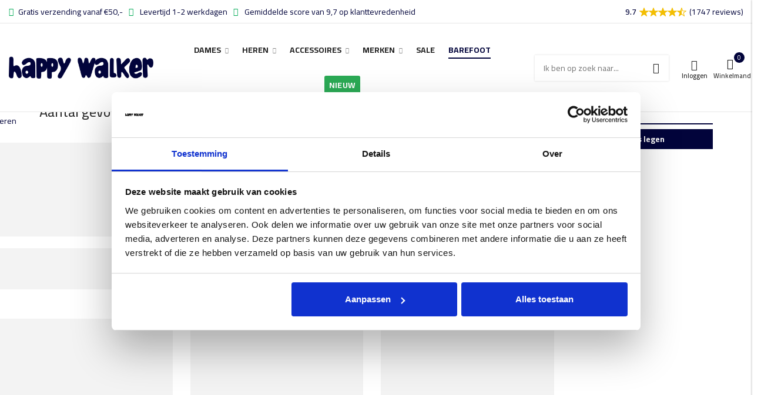

--- FILE ---
content_type: text/html; charset=UTF-8
request_url: https://www.happywalker.eu/producten/dames/lemargo
body_size: 42821
content:

<!DOCTYPE html>

<html lang="nl-NL" class="supports-fontface">
<head>
	<meta http-equiv="content-type" content="text/html; charset=UTF-8">
	<meta name="google-site-verification" content="wULDyegCxKGhjYZEOH5A0NZAzJQqxtaWeuoxstVwf8o" />
	<meta name="google-site-verification" content="xSb-BxvQsp_nGKfkvhRX599Rrn93iC6-UTRtYBbINkg" />
	<meta name="viewport" content="width=device-width, initial-scale=1.0, maximum-scale=1.0, user-scalable=no" />
	<link rel="pingback" href="https://www.happywalker.eu/xmlrpc.php">
	<link rel="profile" href="//gmpg.org/xfn/11">

	<!-- WordPress wp_head() -->
	    <!-- Google Tag Manager -->
    <script>(function (w, d, s, l, i) {
            w[l] = w[l] || [];
            w[l].push({
                'gtm.start':
                    new Date().getTime(), event: 'gtm.js'
            });
            var f = d.getElementsByTagName(s)[0],
                j = d.createElement(s), dl = l != 'dataLayer' ? '&l=' + l : '';
            j.async = false;
            j.src =
                'https://www.googletagmanager.com/gtm.js?id=' + i + dl;
            f.parentNode.insertBefore(j, f);
        })(window, document, 'script', 'dataLayer', 'GTM-PL38QKS');</script>
    <!-- End Google Tag Manager -->
<meta name='robots' content='index, follow, max-image-preview:large, max-snippet:-1, max-video-preview:-1' />

<!-- Google Tag Manager for WordPress by gtm4wp.com -->
<script data-cfasync="false" data-pagespeed-no-defer>
	var gtm4wp_datalayer_name = "dataLayer";
	var dataLayer = dataLayer || [];
	const gtm4wp_use_sku_instead = 0;
	const gtm4wp_currency = 'EUR';
	const gtm4wp_product_per_impression = 10;
	const gtm4wp_clear_ecommerce = false;
	const gtm4wp_datalayer_max_timeout = 2000;
</script>
<!-- End Google Tag Manager for WordPress by gtm4wp.com -->
	<!-- This site is optimized with the Yoast SEO plugin v26.6 - https://yoast.com/wordpress/plugins/seo/ -->
	<title>Lemargo bij Happy Walker - Beoordeeld met 9,7</title>
	<meta name="description" content="Unieke collectie van Lemargo met snelle levering en gratis verzending vanaf €50. Bekijk de collectie in de winkel of shop online" />
	<link rel="canonical" href="https://www.happywalker.eu/merk/lemargo" />
	<meta property="og:locale" content="nl_NL" />
	<meta property="og:type" content="article" />
	<meta property="og:title" content="Lemargo bij Happy Walker - Beoordeeld met 9,7" />
	<meta property="og:description" content="Unieke collectie van Lemargo met snelle levering en gratis verzending vanaf €50. Bekijk de collectie in de winkel of shop online" />
	<meta property="og:url" content="https://www.happywalker.eu/merk/lemargo" />
	<meta property="og:site_name" content="Happy Walker" />
	<meta name="twitter:card" content="summary_large_image" />
	<script type="application/ld+json" class="yoast-schema-graph">{"@context":"https://schema.org","@graph":[{"@type":"CollectionPage","@id":"https://www.happywalker.eu/merk/lemargo","url":"https://www.happywalker.eu/merk/lemargo","name":"Lemargo bij Happy Walker - Beoordeeld met 9,7","isPartOf":{"@id":"https://www.happywalker.eu/#website"},"primaryImageOfPage":{"@id":"https://www.happywalker.eu/merk/lemargo#primaryimage"},"image":{"@id":"https://www.happywalker.eu/merk/lemargo#primaryimage"},"thumbnailUrl":"https://www.happywalker.eu/wp-content/uploads/2023/09/Liam-Lemargo-230921125734.jpg","description":"Unieke collectie van Lemargo met snelle levering en gratis verzending vanaf €50. Bekijk de collectie in de winkel of shop online","breadcrumb":{"@id":"https://www.happywalker.eu/merk/lemargo#breadcrumb"},"inLanguage":"nl-NL"},{"@type":"ImageObject","inLanguage":"nl-NL","@id":"https://www.happywalker.eu/merk/lemargo#primaryimage","url":"https://www.happywalker.eu/wp-content/uploads/2023/09/Liam-Lemargo-230921125734.jpg","contentUrl":"https://www.happywalker.eu/wp-content/uploads/2023/09/Liam-Lemargo-230921125734.jpg","width":2048,"height":1365},{"@type":"BreadcrumbList","@id":"https://www.happywalker.eu/merk/lemargo#breadcrumb","itemListElement":[{"@type":"ListItem","position":1,"name":"Home","item":"https://www.happywalker.eu/"},{"@type":"ListItem","position":2,"name":"Lemargo"}]},{"@type":"WebSite","@id":"https://www.happywalker.eu/#website","url":"https://www.happywalker.eu/","name":"Happy Walker","description":"Schoenenwinkel in Groningen","publisher":{"@id":"https://www.happywalker.eu/#organization"},"potentialAction":[{"@type":"SearchAction","target":{"@type":"EntryPoint","urlTemplate":"https://www.happywalker.eu/?s={search_term_string}"},"query-input":{"@type":"PropertyValueSpecification","valueRequired":true,"valueName":"search_term_string"}}],"inLanguage":"nl-NL"},{"@type":"Organization","@id":"https://www.happywalker.eu/#organization","name":"Happy Walker","url":"https://www.happywalker.eu/","logo":{"@type":"ImageObject","inLanguage":"nl-NL","@id":"https://www.happywalker.eu/#/schema/logo/image/","url":"https://www.happywalker.eu/wp-content/uploads/2021/01/logo-happy-walker.png","contentUrl":"https://www.happywalker.eu/wp-content/uploads/2021/01/logo-happy-walker.png","width":398,"height":62,"caption":"Happy Walker"},"image":{"@id":"https://www.happywalker.eu/#/schema/logo/image/"}}]}</script>
	<!-- / Yoast SEO plugin. -->


<link rel='dns-prefetch' href='//www.happywalker.eu' />
<link rel='dns-prefetch' href='//maps.googleapis.com' />
<link rel='dns-prefetch' href='//code.jquery.com' />
<link rel='dns-prefetch' href='//fonts.googleapis.com' />
<link href='https://fonts.gstatic.com' crossorigin rel='preconnect' />
<link rel="alternate" type="application/rss+xml" title="Happy Walker &raquo; feed" href="https://www.happywalker.eu/feed" />
<link rel="alternate" type="application/rss+xml" title="Happy Walker &raquo; reacties feed" href="https://www.happywalker.eu/comments/feed" />
<link rel="alternate" type="application/rss+xml" title="Happy Walker &raquo; Lemargo Merken feed" href="https://www.happywalker.eu/merk/lemargo/feed" />
<style id='wp-img-auto-sizes-contain-inline-css' type='text/css'>
img:is([sizes=auto i],[sizes^="auto," i]){contain-intrinsic-size:3000px 1500px}
/*# sourceURL=wp-img-auto-sizes-contain-inline-css */
</style>
<style id='wp-emoji-styles-inline-css' type='text/css'>

	img.wp-smiley, img.emoji {
		display: inline !important;
		border: none !important;
		box-shadow: none !important;
		height: 1em !important;
		width: 1em !important;
		margin: 0 0.07em !important;
		vertical-align: -0.1em !important;
		background: none !important;
		padding: 0 !important;
	}
/*# sourceURL=wp-emoji-styles-inline-css */
</style>
<link rel='stylesheet' id='wp-block-library-css' href='https://www.happywalker.eu/wp-includes/css/dist/block-library/style.min.css?ver=6.9' type='text/css' media='all' />
<style id='classic-theme-styles-inline-css' type='text/css'>
/*! This file is auto-generated */
.wp-block-button__link{color:#fff;background-color:#32373c;border-radius:9999px;box-shadow:none;text-decoration:none;padding:calc(.667em + 2px) calc(1.333em + 2px);font-size:1.125em}.wp-block-file__button{background:#32373c;color:#fff;text-decoration:none}
/*# sourceURL=/wp-includes/css/classic-themes.min.css */
</style>
<style id='create-block-kiyoh-style-inline-css' type='text/css'>
.wp-block-create-block-kiyoh{width:190px}.wp-block-create-block-kiyoh .kiyoh-schema{clear:both;padding:0 10px}

/*# sourceURL=https://www.happywalker.eu/wp-content/plugins/kiyoh-customerreview/build/style-index.css */
</style>
<style id='joinchat-button-style-inline-css' type='text/css'>
.wp-block-joinchat-button{border:none!important;text-align:center}.wp-block-joinchat-button figure{display:table;margin:0 auto;padding:0}.wp-block-joinchat-button figcaption{font:normal normal 400 .6em/2em var(--wp--preset--font-family--system-font,sans-serif);margin:0;padding:0}.wp-block-joinchat-button .joinchat-button__qr{background-color:#fff;border:6px solid #25d366;border-radius:30px;box-sizing:content-box;display:block;height:200px;margin:auto;overflow:hidden;padding:10px;width:200px}.wp-block-joinchat-button .joinchat-button__qr canvas,.wp-block-joinchat-button .joinchat-button__qr img{display:block;margin:auto}.wp-block-joinchat-button .joinchat-button__link{align-items:center;background-color:#25d366;border:6px solid #25d366;border-radius:30px;display:inline-flex;flex-flow:row nowrap;justify-content:center;line-height:1.25em;margin:0 auto;text-decoration:none}.wp-block-joinchat-button .joinchat-button__link:before{background:transparent var(--joinchat-ico) no-repeat center;background-size:100%;content:"";display:block;height:1.5em;margin:-.75em .75em -.75em 0;width:1.5em}.wp-block-joinchat-button figure+.joinchat-button__link{margin-top:10px}@media (orientation:landscape)and (min-height:481px),(orientation:portrait)and (min-width:481px){.wp-block-joinchat-button.joinchat-button--qr-only figure+.joinchat-button__link{display:none}}@media (max-width:480px),(orientation:landscape)and (max-height:480px){.wp-block-joinchat-button figure{display:none}}

/*# sourceURL=https://www.happywalker.eu/wp-content/plugins/creame-whatsapp-me/gutenberg/build/style-index.css */
</style>
<style id='global-styles-inline-css' type='text/css'>
:root{--wp--preset--aspect-ratio--square: 1;--wp--preset--aspect-ratio--4-3: 4/3;--wp--preset--aspect-ratio--3-4: 3/4;--wp--preset--aspect-ratio--3-2: 3/2;--wp--preset--aspect-ratio--2-3: 2/3;--wp--preset--aspect-ratio--16-9: 16/9;--wp--preset--aspect-ratio--9-16: 9/16;--wp--preset--color--black: #000000;--wp--preset--color--cyan-bluish-gray: #abb8c3;--wp--preset--color--white: #ffffff;--wp--preset--color--pale-pink: #f78da7;--wp--preset--color--vivid-red: #cf2e2e;--wp--preset--color--luminous-vivid-orange: #ff6900;--wp--preset--color--luminous-vivid-amber: #fcb900;--wp--preset--color--light-green-cyan: #7bdcb5;--wp--preset--color--vivid-green-cyan: #00d084;--wp--preset--color--pale-cyan-blue: #8ed1fc;--wp--preset--color--vivid-cyan-blue: #0693e3;--wp--preset--color--vivid-purple: #9b51e0;--wp--preset--gradient--vivid-cyan-blue-to-vivid-purple: linear-gradient(135deg,rgb(6,147,227) 0%,rgb(155,81,224) 100%);--wp--preset--gradient--light-green-cyan-to-vivid-green-cyan: linear-gradient(135deg,rgb(122,220,180) 0%,rgb(0,208,130) 100%);--wp--preset--gradient--luminous-vivid-amber-to-luminous-vivid-orange: linear-gradient(135deg,rgb(252,185,0) 0%,rgb(255,105,0) 100%);--wp--preset--gradient--luminous-vivid-orange-to-vivid-red: linear-gradient(135deg,rgb(255,105,0) 0%,rgb(207,46,46) 100%);--wp--preset--gradient--very-light-gray-to-cyan-bluish-gray: linear-gradient(135deg,rgb(238,238,238) 0%,rgb(169,184,195) 100%);--wp--preset--gradient--cool-to-warm-spectrum: linear-gradient(135deg,rgb(74,234,220) 0%,rgb(151,120,209) 20%,rgb(207,42,186) 40%,rgb(238,44,130) 60%,rgb(251,105,98) 80%,rgb(254,248,76) 100%);--wp--preset--gradient--blush-light-purple: linear-gradient(135deg,rgb(255,206,236) 0%,rgb(152,150,240) 100%);--wp--preset--gradient--blush-bordeaux: linear-gradient(135deg,rgb(254,205,165) 0%,rgb(254,45,45) 50%,rgb(107,0,62) 100%);--wp--preset--gradient--luminous-dusk: linear-gradient(135deg,rgb(255,203,112) 0%,rgb(199,81,192) 50%,rgb(65,88,208) 100%);--wp--preset--gradient--pale-ocean: linear-gradient(135deg,rgb(255,245,203) 0%,rgb(182,227,212) 50%,rgb(51,167,181) 100%);--wp--preset--gradient--electric-grass: linear-gradient(135deg,rgb(202,248,128) 0%,rgb(113,206,126) 100%);--wp--preset--gradient--midnight: linear-gradient(135deg,rgb(2,3,129) 0%,rgb(40,116,252) 100%);--wp--preset--font-size--small: 18px;--wp--preset--font-size--medium: 20px;--wp--preset--font-size--large: 26.25px;--wp--preset--font-size--x-large: 42px;--wp--preset--font-size--normal: 21px;--wp--preset--font-size--larger: 32px;--wp--preset--spacing--20: 0.44rem;--wp--preset--spacing--30: 0.67rem;--wp--preset--spacing--40: 1rem;--wp--preset--spacing--50: 1.5rem;--wp--preset--spacing--60: 2.25rem;--wp--preset--spacing--70: 3.38rem;--wp--preset--spacing--80: 5.06rem;--wp--preset--shadow--natural: 6px 6px 9px rgba(0, 0, 0, 0.2);--wp--preset--shadow--deep: 12px 12px 50px rgba(0, 0, 0, 0.4);--wp--preset--shadow--sharp: 6px 6px 0px rgba(0, 0, 0, 0.2);--wp--preset--shadow--outlined: 6px 6px 0px -3px rgb(255, 255, 255), 6px 6px rgb(0, 0, 0);--wp--preset--shadow--crisp: 6px 6px 0px rgb(0, 0, 0);}:where(.is-layout-flex){gap: 0.5em;}:where(.is-layout-grid){gap: 0.5em;}body .is-layout-flex{display: flex;}.is-layout-flex{flex-wrap: wrap;align-items: center;}.is-layout-flex > :is(*, div){margin: 0;}body .is-layout-grid{display: grid;}.is-layout-grid > :is(*, div){margin: 0;}:where(.wp-block-columns.is-layout-flex){gap: 2em;}:where(.wp-block-columns.is-layout-grid){gap: 2em;}:where(.wp-block-post-template.is-layout-flex){gap: 1.25em;}:where(.wp-block-post-template.is-layout-grid){gap: 1.25em;}.has-black-color{color: var(--wp--preset--color--black) !important;}.has-cyan-bluish-gray-color{color: var(--wp--preset--color--cyan-bluish-gray) !important;}.has-white-color{color: var(--wp--preset--color--white) !important;}.has-pale-pink-color{color: var(--wp--preset--color--pale-pink) !important;}.has-vivid-red-color{color: var(--wp--preset--color--vivid-red) !important;}.has-luminous-vivid-orange-color{color: var(--wp--preset--color--luminous-vivid-orange) !important;}.has-luminous-vivid-amber-color{color: var(--wp--preset--color--luminous-vivid-amber) !important;}.has-light-green-cyan-color{color: var(--wp--preset--color--light-green-cyan) !important;}.has-vivid-green-cyan-color{color: var(--wp--preset--color--vivid-green-cyan) !important;}.has-pale-cyan-blue-color{color: var(--wp--preset--color--pale-cyan-blue) !important;}.has-vivid-cyan-blue-color{color: var(--wp--preset--color--vivid-cyan-blue) !important;}.has-vivid-purple-color{color: var(--wp--preset--color--vivid-purple) !important;}.has-black-background-color{background-color: var(--wp--preset--color--black) !important;}.has-cyan-bluish-gray-background-color{background-color: var(--wp--preset--color--cyan-bluish-gray) !important;}.has-white-background-color{background-color: var(--wp--preset--color--white) !important;}.has-pale-pink-background-color{background-color: var(--wp--preset--color--pale-pink) !important;}.has-vivid-red-background-color{background-color: var(--wp--preset--color--vivid-red) !important;}.has-luminous-vivid-orange-background-color{background-color: var(--wp--preset--color--luminous-vivid-orange) !important;}.has-luminous-vivid-amber-background-color{background-color: var(--wp--preset--color--luminous-vivid-amber) !important;}.has-light-green-cyan-background-color{background-color: var(--wp--preset--color--light-green-cyan) !important;}.has-vivid-green-cyan-background-color{background-color: var(--wp--preset--color--vivid-green-cyan) !important;}.has-pale-cyan-blue-background-color{background-color: var(--wp--preset--color--pale-cyan-blue) !important;}.has-vivid-cyan-blue-background-color{background-color: var(--wp--preset--color--vivid-cyan-blue) !important;}.has-vivid-purple-background-color{background-color: var(--wp--preset--color--vivid-purple) !important;}.has-black-border-color{border-color: var(--wp--preset--color--black) !important;}.has-cyan-bluish-gray-border-color{border-color: var(--wp--preset--color--cyan-bluish-gray) !important;}.has-white-border-color{border-color: var(--wp--preset--color--white) !important;}.has-pale-pink-border-color{border-color: var(--wp--preset--color--pale-pink) !important;}.has-vivid-red-border-color{border-color: var(--wp--preset--color--vivid-red) !important;}.has-luminous-vivid-orange-border-color{border-color: var(--wp--preset--color--luminous-vivid-orange) !important;}.has-luminous-vivid-amber-border-color{border-color: var(--wp--preset--color--luminous-vivid-amber) !important;}.has-light-green-cyan-border-color{border-color: var(--wp--preset--color--light-green-cyan) !important;}.has-vivid-green-cyan-border-color{border-color: var(--wp--preset--color--vivid-green-cyan) !important;}.has-pale-cyan-blue-border-color{border-color: var(--wp--preset--color--pale-cyan-blue) !important;}.has-vivid-cyan-blue-border-color{border-color: var(--wp--preset--color--vivid-cyan-blue) !important;}.has-vivid-purple-border-color{border-color: var(--wp--preset--color--vivid-purple) !important;}.has-vivid-cyan-blue-to-vivid-purple-gradient-background{background: var(--wp--preset--gradient--vivid-cyan-blue-to-vivid-purple) !important;}.has-light-green-cyan-to-vivid-green-cyan-gradient-background{background: var(--wp--preset--gradient--light-green-cyan-to-vivid-green-cyan) !important;}.has-luminous-vivid-amber-to-luminous-vivid-orange-gradient-background{background: var(--wp--preset--gradient--luminous-vivid-amber-to-luminous-vivid-orange) !important;}.has-luminous-vivid-orange-to-vivid-red-gradient-background{background: var(--wp--preset--gradient--luminous-vivid-orange-to-vivid-red) !important;}.has-very-light-gray-to-cyan-bluish-gray-gradient-background{background: var(--wp--preset--gradient--very-light-gray-to-cyan-bluish-gray) !important;}.has-cool-to-warm-spectrum-gradient-background{background: var(--wp--preset--gradient--cool-to-warm-spectrum) !important;}.has-blush-light-purple-gradient-background{background: var(--wp--preset--gradient--blush-light-purple) !important;}.has-blush-bordeaux-gradient-background{background: var(--wp--preset--gradient--blush-bordeaux) !important;}.has-luminous-dusk-gradient-background{background: var(--wp--preset--gradient--luminous-dusk) !important;}.has-pale-ocean-gradient-background{background: var(--wp--preset--gradient--pale-ocean) !important;}.has-electric-grass-gradient-background{background: var(--wp--preset--gradient--electric-grass) !important;}.has-midnight-gradient-background{background: var(--wp--preset--gradient--midnight) !important;}.has-small-font-size{font-size: var(--wp--preset--font-size--small) !important;}.has-medium-font-size{font-size: var(--wp--preset--font-size--medium) !important;}.has-large-font-size{font-size: var(--wp--preset--font-size--large) !important;}.has-x-large-font-size{font-size: var(--wp--preset--font-size--x-large) !important;}
:where(.wp-block-post-template.is-layout-flex){gap: 1.25em;}:where(.wp-block-post-template.is-layout-grid){gap: 1.25em;}
:where(.wp-block-term-template.is-layout-flex){gap: 1.25em;}:where(.wp-block-term-template.is-layout-grid){gap: 1.25em;}
:where(.wp-block-columns.is-layout-flex){gap: 2em;}:where(.wp-block-columns.is-layout-grid){gap: 2em;}
:root :where(.wp-block-pullquote){font-size: 1.5em;line-height: 1.6;}
/*# sourceURL=global-styles-inline-css */
</style>
<style id='woocommerce-inline-inline-css' type='text/css'>
.woocommerce form .form-row .required { visibility: visible; }
/*# sourceURL=woocommerce-inline-inline-css */
</style>
<link rel='stylesheet' id='brands-styles-css' href='https://www.happywalker.eu/wp-content/plugins/woocommerce/assets/css/brands.css?ver=10.4.3' type='text/css' media='all' />
<link rel='stylesheet' id='parent-style-css' href='https://www.happywalker.eu/wp-content/themes/lorada/style.css?ver=6.9' type='text/css' media='all' />
<link rel='stylesheet' id='child-style-css' href='https://www.happywalker.eu/wp-content/themes/lorada-child/style.css?ver=2.0.2' type='text/css' media='all' />
<link rel='stylesheet' id='jquery-ui-css' href='//code.jquery.com/ui/1.11.2/themes/smoothness/jquery-ui.css?ver=1.11.2' type='text/css' media='all' />
<link rel='stylesheet' id='lorada-font-awesome-css' href='https://www.happywalker.eu/wp-content/themes/lorada/inc/fonts/font-awesome/css/all.min.css?ver=5.7.0' type='text/css' media='all' />
<link rel='stylesheet' id='bootstrap-style-css' href='https://www.happywalker.eu/wp-content/themes/lorada/css/bootstrap.css?ver=4.0.0' type='text/css' media='all' />
<link rel='stylesheet' id='lorada-theme-style-css' href='https://www.happywalker.eu/wp-content/themes/lorada/css/theme.css?ver=1.0.0Door' type='text/css' media='all' />
<link rel="preload" as="style" href="https://fonts.googleapis.com/css?family=Cairo:200,300,400,600,700,900&#038;display=swap&#038;ver=1716987845" /><link rel="stylesheet" href="https://fonts.googleapis.com/css?family=Cairo:200,300,400,600,700,900&#038;display=swap&#038;ver=1716987845" media="print" onload="this.media='all'"><noscript><link rel="stylesheet" href="https://fonts.googleapis.com/css?family=Cairo:200,300,400,600,700,900&#038;display=swap&#038;ver=1716987845" /></noscript><link rel='stylesheet' id='elementor-frontend-css' href='https://www.happywalker.eu/wp-content/plugins/elementor/assets/css/frontend.min.css?ver=3.34.0' type='text/css' media='all' />
<link rel='stylesheet' id='elementor-post-21-css' href='https://www.happywalker.eu/wp-content/uploads/elementor/css/post-21.css?ver=1768279451' type='text/css' media='all' />
<link rel='stylesheet' id='elementor-post-4806-css' href='https://www.happywalker.eu/wp-content/uploads/elementor/css/post-4806.css?ver=1768279451' type='text/css' media='all' />
<link rel='stylesheet' id='elementor-post-4802-css' href='https://www.happywalker.eu/wp-content/uploads/elementor/css/post-4802.css?ver=1768279451' type='text/css' media='all' />
<link rel='stylesheet' id='elementor-post-4797-css' href='https://www.happywalker.eu/wp-content/uploads/elementor/css/post-4797.css?ver=1768279451' type='text/css' media='all' />
<link rel='stylesheet' id='elementor-post-1406-css' href='https://www.happywalker.eu/wp-content/uploads/elementor/css/post-1406.css?ver=1768279451' type='text/css' media='all' />
<link rel='stylesheet' id='elementor-post-1211-css' href='https://www.happywalker.eu/wp-content/uploads/elementor/css/post-1211.css?ver=1768279451' type='text/css' media='all' />
<link rel='stylesheet' id='elementor-post-900-css' href='https://www.happywalker.eu/wp-content/uploads/elementor/css/post-900.css?ver=1768279451' type='text/css' media='all' />
<link rel='stylesheet' id='elementor-post-852-css' href='https://www.happywalker.eu/wp-content/uploads/elementor/css/post-852.css?ver=1768279451' type='text/css' media='all' />
<link rel='stylesheet' id='elementor-post-787-css' href='https://www.happywalker.eu/wp-content/uploads/elementor/css/post-787.css?ver=1768279451' type='text/css' media='all' />
<link rel='stylesheet' id='elementor-post-761-css' href='https://www.happywalker.eu/wp-content/uploads/elementor/css/post-761.css?ver=1768279451' type='text/css' media='all' />
<link rel='stylesheet' id='elementor-post-751-css' href='https://www.happywalker.eu/wp-content/uploads/elementor/css/post-751.css?ver=1768279451' type='text/css' media='all' />
<link rel='stylesheet' id='elementor-post-654-css' href='https://www.happywalker.eu/wp-content/uploads/elementor/css/post-654.css?ver=1768279451' type='text/css' media='all' />
<link rel='stylesheet' id='elementor-post-473-css' href='https://www.happywalker.eu/wp-content/uploads/elementor/css/post-473.css?ver=1768279451' type='text/css' media='all' />
<link rel='stylesheet' id='elementor-post-470-css' href='https://www.happywalker.eu/wp-content/uploads/elementor/css/post-470.css?ver=1768279451' type='text/css' media='all' />
<link rel='stylesheet' id='elementor-post-465-css' href='https://www.happywalker.eu/wp-content/uploads/elementor/css/post-465.css?ver=1768279451' type='text/css' media='all' />
<link rel='stylesheet' id='elementor-post-458-css' href='https://www.happywalker.eu/wp-content/uploads/elementor/css/post-458.css?ver=1768279451' type='text/css' media='all' />
<link rel='stylesheet' id='elementor-post-452-css' href='https://www.happywalker.eu/wp-content/uploads/elementor/css/post-452.css?ver=1768279451' type='text/css' media='all' />
<link rel='stylesheet' id='elementor-post-420-css' href='https://www.happywalker.eu/wp-content/uploads/elementor/css/post-420.css?ver=1768279451' type='text/css' media='all' />
<link rel='stylesheet' id='elementor-post-410-css' href='https://www.happywalker.eu/wp-content/uploads/elementor/css/post-410.css?ver=1768279451' type='text/css' media='all' />
<link rel='stylesheet' id='elementor-post-376-css' href='https://www.happywalker.eu/wp-content/uploads/elementor/css/post-376.css?ver=1768279451' type='text/css' media='all' />
<link rel='stylesheet' id='elementor-post-348-css' href='https://www.happywalker.eu/wp-content/uploads/elementor/css/post-348.css?ver=1768279451' type='text/css' media='all' />
<link rel='stylesheet' id='elementor-gf-poppins-css' href='https://fonts.googleapis.com/css?family=Poppins:100,100italic,200,200italic,300,300italic,400,400italic,500,500italic,600,600italic,700,700italic,800,800italic,900,900italic&#038;display=auto' type='text/css' media='all' />
<link rel='stylesheet' id='elementor-gf-cairo-css' href='https://fonts.googleapis.com/css?family=Cairo:100,100italic,200,200italic,300,300italic,400,400italic,500,500italic,600,600italic,700,700italic,800,800italic,900,900italic&#038;display=auto' type='text/css' media='all' />
<link rel='stylesheet' id='elementor-gf-librebaskerville-css' href='https://fonts.googleapis.com/css?family=Libre+Baskerville:100,100italic,200,200italic,300,300italic,400,400italic,500,500italic,600,600italic,700,700italic,800,800italic,900,900italic&#038;display=auto' type='text/css' media='all' />
<link rel='stylesheet' id='elementor-icons-shared-0-css' href='https://www.happywalker.eu/wp-content/plugins/elementor/assets/lib/font-awesome/css/fontawesome.min.css?ver=5.15.3' type='text/css' media='all' />
<link rel='stylesheet' id='elementor-icons-fa-regular-css' href='https://www.happywalker.eu/wp-content/plugins/elementor/assets/lib/font-awesome/css/regular.min.css?ver=5.15.3' type='text/css' media='all' />
<link rel='stylesheet' id='elementor-icons-fa-solid-css' href='https://www.happywalker.eu/wp-content/plugins/elementor/assets/lib/font-awesome/css/solid.min.css?ver=5.15.3' type='text/css' media='all' />
<link rel='stylesheet' id='elementor-icons-fa-brands-css' href='https://www.happywalker.eu/wp-content/plugins/elementor/assets/lib/font-awesome/css/brands.min.css?ver=5.15.3' type='text/css' media='all' />
<script type="text/template" id="tmpl-variation-template">
	<div class="woocommerce-variation-description">{{{ data.variation.variation_description }}}</div>
	<div class="woocommerce-variation-price">{{{ data.variation.price_html }}}</div>
	<div class="woocommerce-variation-availability">{{{ data.variation.availability_html }}}</div>
</script>
<script type="text/template" id="tmpl-unavailable-variation-template">
	<p role="alert">Dit product is niet beschikbaar. Kies een andere combinatie.</p>
</script>
<script type="text/javascript" src="https://www.happywalker.eu/wp-includes/js/jquery/jquery.min.js?ver=3.7.1" id="jquery-core-js"></script>
<script type="text/javascript" src="https://www.happywalker.eu/wp-includes/js/jquery/jquery-migrate.min.js?ver=3.4.1" id="jquery-migrate-js"></script>
<link rel="https://api.w.org/" href="https://www.happywalker.eu/wp-json/" /><link rel="EditURI" type="application/rsd+xml" title="RSD" href="https://www.happywalker.eu/xmlrpc.php?rsd" />
<meta name="generator" content="WordPress 6.9" />
<meta name="generator" content="WooCommerce 10.4.3" />
<meta name="generator" content="Redux 4.5.9" />
<!-- This website runs the Product Feed PRO for WooCommerce by AdTribes.io plugin - version woocommercesea_option_installed_version -->

<!-- Google Tag Manager for WordPress by gtm4wp.com -->
<!-- GTM Container placement set to automatic -->
<script data-cfasync="false" data-pagespeed-no-defer type="text/javascript">
	var dataLayer_content = {"visitorLoginState":"logged-out","visitorType":"visitor-logged-out","visitorEmail":"","visitorEmailHash":"","visitorRegistrationDate":"","visitorUsername":"","pageTitle":"Lemargo bij Happy Walker - Beoordeeld met 9,7","pagePostType":"product","pagePostType2":"tax-product","pageCategory":[],"browserName":"","browserVersion":"","browserEngineName":"","browserEngineVersion":"","osName":"","osVersion":"","deviceType":"bot","deviceManufacturer":"","deviceModel":"","postCountOnPage":8,"postCountTotal":8,"customerTotalOrders":0,"customerTotalOrderValue":0,"customerFirstName":"","customerLastName":"","customerBillingFirstName":"","customerBillingLastName":"","customerBillingCompany":"","customerBillingAddress1":"","customerBillingAddress2":"","customerBillingCity":"","customerBillingState":"","customerBillingPostcode":"","customerBillingCountry":"","customerBillingEmail":"","customerBillingEmailHash":"","customerBillingPhone":"","customerShippingFirstName":"","customerShippingLastName":"","customerShippingCompany":"","customerShippingAddress1":"","customerShippingAddress2":"","customerShippingCity":"","customerShippingState":"","customerShippingPostcode":"","customerShippingCountry":"","cartContent":{"totals":{"applied_coupons":[],"discount_total":0,"subtotal":0,"total":0},"items":[]}};
	dataLayer.push( dataLayer_content );
</script>
<script data-cfasync="false" data-pagespeed-no-defer type="text/javascript">
(function(w,d,s,l,i){w[l]=w[l]||[];w[l].push({'gtm.start':
new Date().getTime(),event:'gtm.js'});var f=d.getElementsByTagName(s)[0],
j=d.createElement(s),dl=l!='dataLayer'?'&l='+l:'';j.async=true;j.src=
'//www.googletagmanager.com/gtm.js?id='+i+dl;f.parentNode.insertBefore(j,f);
})(window,document,'script','dataLayer','GTM-PL38QKS');
</script>
<!-- End Google Tag Manager for WordPress by gtm4wp.com --><script type="text/javascript" src="/wp-content/themes/lorada-child/js/filter.js"></script><script src="/wp-content/themes/lorada-child/vue.prod.js"></script>    <!-- Start VWO Async SmartCode -->
    <script type='text/javascript' id='vwoCode'>
        window._vwo_code=window._vwo_code || (function() {
            var account_id=723671,
                version = 1.5,
                settings_tolerance=2000,
                library_tolerance=2500,
                use_existing_jquery=true,
                is_spa=1,
                hide_element='body',
                hide_element_style = 'opacity:0 !important;filter:alpha(opacity=0) !important;background:none !important',
                /* DO NOT EDIT BELOW THIS LINE */
                f=false,d=document,vwoCodeEl=d.querySelector('#vwoCode'),code={use_existing_jquery:function(){return use_existing_jquery},library_tolerance:function(){return library_tolerance},hide_element_style:function(){return'{'+hide_element_style+'}'},finish:function(){if(!f){f=true;var e=d.getElementById('_vis_opt_path_hides');if(e)e.parentNode.removeChild(e)}},finished:function(){return f},load:function(e){var t=d.createElement('script');t.fetchPriority='high';t.src=e;t.type='text/javascript';t.onerror=function(){_vwo_code.finish()};d.getElementsByTagName('head')[0].appendChild(t)},getVersion:function(){return version},getMatchedCookies:function(e){var t=[];if(document.cookie){t=document.cookie.match(e)||[]}return t},getCombinationCookie:function(){var e=code.getMatchedCookies(/(?:^|;)\s?(_vis_opt_exp_\d+_combi=[^;$]*)/gi);e=e.map(function(e){try{var t=decodeURIComponent(e);if(!/_vis_opt_exp_\d+_combi=(?:\d+,?)+\s*$/.test(t)){return''}return t}catch(e){return''}});var i=[];e.forEach(function(e){var t=e.match(/([\d,]+)/g);t&&i.push(t.join('-'))});return i.join('|')},init:function(){if(d.URL.indexOf('__vwo_disable__')>-1)return;window.settings_timer=setTimeout(function(){_vwo_code.finish()},settings_tolerance);var e=d.createElement('style'),t=hide_element?hide_element+'{'+hide_element_style+'}':'',i=d.getElementsByTagName('head')[0];e.setAttribute('id','_vis_opt_path_hides');vwoCodeEl&&e.setAttribute('nonce',vwoCodeEl.nonce);e.setAttribute('type','text/css');if(e.styleSheet)e.styleSheet.cssText=t;else e.appendChild(d.createTextNode(t));i.appendChild(e);var n=this.getCombinationCookie();this.load('https://dev.visualwebsiteoptimizer.com/j.php?a='+account_id+'&u='+encodeURIComponent(d.URL)+'&f='+ +is_spa+'&vn='+version+(n?'&c='+n:''));return settings_timer}};window._vwo_settings_timer = code.init();return code;}());
    </script>
    <!-- End VWO Async SmartCode -->
    	<noscript><style>.woocommerce-product-gallery{ opacity: 1 !important; }</style></noscript>
	<meta name="generator" content="Elementor 3.34.0; features: additional_custom_breakpoints; settings: css_print_method-external, google_font-enabled, font_display-auto">
<link rel="icon" href="https://www.happywalker.eu/wp-content/uploads/2021/01/cropped-favicon-32x32.png" sizes="32x32" />
<link rel="icon" href="https://www.happywalker.eu/wp-content/uploads/2021/01/cropped-favicon-192x192.png" sizes="192x192" />
<link rel="apple-touch-icon" href="https://www.happywalker.eu/wp-content/uploads/2021/01/cropped-favicon-180x180.png" />
<meta name="msapplication-TileImage" content="https://www.happywalker.eu/wp-content/uploads/2021/01/cropped-favicon-270x270.png" />
			<style>
				.e-con.e-parent:nth-of-type(n+4):not(.e-lazyloaded):not(.e-no-lazyload),
				.e-con.e-parent:nth-of-type(n+4):not(.e-lazyloaded):not(.e-no-lazyload) * {
					background-image: none !important;
				}
				@media screen and (max-height: 1024px) {
					.e-con.e-parent:nth-of-type(n+3):not(.e-lazyloaded):not(.e-no-lazyload),
					.e-con.e-parent:nth-of-type(n+3):not(.e-lazyloaded):not(.e-no-lazyload) * {
						background-image: none !important;
					}
				}
				@media screen and (max-height: 640px) {
					.e-con.e-parent:nth-of-type(n+2):not(.e-lazyloaded):not(.e-no-lazyload),
					.e-con.e-parent:nth-of-type(n+2):not(.e-lazyloaded):not(.e-no-lazyload) * {
						background-image: none !important;
					}
				}
			</style>
			<link rel="icon" href="https://www.happywalker.eu/wp-content/uploads/2021/01/cropped-favicon-32x32.png" sizes="32x32" />
<link rel="icon" href="https://www.happywalker.eu/wp-content/uploads/2021/01/cropped-favicon-192x192.png" sizes="192x192" />
<link rel="apple-touch-icon" href="https://www.happywalker.eu/wp-content/uploads/2021/01/cropped-favicon-180x180.png" />
<meta name="msapplication-TileImage" content="https://www.happywalker.eu/wp-content/uploads/2021/01/cropped-favicon-270x270.png" />
<noscript><style id="rocket-lazyload-nojs-css">.rll-youtube-player, [data-lazy-src]{display:none !important;}</style></noscript></head>

<body class="archive tax-product_brand term-lemargo term-635 wp-theme-lorada wp-child-theme-lorada-child theme-lorada woocommerce woocommerce-page woocommerce-no-js site-light-mode sticky-toolbar-label-on elementor-default elementor-kit-1314">
	
<!-- GTM Container placement set to automatic -->
<!-- Google Tag Manager (noscript) -->
				<noscript><iframe src="https://www.googletagmanager.com/ns.html?id=GTM-PL38QKS" height="0" width="0" style="display:none;visibility:hidden" aria-hidden="true"></iframe></noscript>
<!-- End Google Tag Manager (noscript) -->    <!-- Google Tag Manager (noscript) -->
    <noscript>
        <iframe src="https://www.googletagmanager.com/ns.html?id=GTM-PL38QKS"
                height="0" width="0" style="display:none;visibility:hidden"></iframe>
    </noscript>
    <!-- End Google Tag Manager (noscript) -->
	<!-- Start Page Wrapper -->
	<div id="page-wrapper" class="lorada-page-content header_simple_header page-full-layout lorada-ajax-shop-on">
		<div id="header-topbar" class="topbar-container border-enable">
	<div class="topbar-wrapper">
		<div class="topbar-content">
			<div class="topbar-left-txt topbar-section">

				
									<div class="topbar-txt topbar-left-txt">
						<div class="topbar_custom__slider">
							<ul class="topbar__custom_usp">
								<li><i class="fas fa-check"></i>Gratis verzending vanaf €50,- </li><li><i class="fas fa-check"></i> Levertijd 1-2 werkdagen </li><li><i class="fas fa-check"></i> Gemiddelde score van 9,7 op klanttevredenheid</li>							</ul>
						</div>
					</div>
				
			</div>

			<div class="topbar-right-txt topbar-section">
									<div class="topbar-menu lorada-topbar-nav topbar-right-nav">
						
<div class="rating">
    <a href="https://www.kiyoh.com/reviews/1062075/Happy%2BWalker?lang=nl" target="_blank">
        <span>9.7</span>
        <div class="rating__stars">
            <svg xmlns="http://www.w3.org/2000/svg" viewBox="0 0 32 30">
                <path fill-rule="evenodd"
                      d="M30.7857 10.2857H20.2786L17.0857.7571C16.9286.293 16.493 0 16 0c-.4929 0-.9286.2929-1.0857.7571l-3.1929 9.5286H1.143C.5143 10.2857 0 10.8 0 11.4286c0 .0643.0071.1357.0214.1928.0143.25.1286.5286.4786.8072l8.6357 6.0857L5.8214 28.15c-.1643.4643 0 .9857.3929 1.2857.2071.15.4.2786.6428.2786.2358 0 .5143-.1214.7143-.2572L16 23.45l8.4286 6.0071c.2.1429.4785.2572.7143.2572.2428 0 .4357-.1214.6357-.2786.4-.3.5571-.8143.3928-1.2857l-3.3143-9.6357 8.5643-6.1429.2072-.1785c.1857-.2.3714-.4715.3714-.7643 0-.6286-.5857-1.1429-1.2143-1.1429z"></path>
            </svg>
            <svg xmlns="http://www.w3.org/2000/svg" viewBox="0 0 32 30">
                <path fill-rule="evenodd"
                      d="M30.7857 10.2857H20.2786L17.0857.7571C16.9286.293 16.493 0 16 0c-.4929 0-.9286.2929-1.0857.7571l-3.1929 9.5286H1.143C.5143 10.2857 0 10.8 0 11.4286c0 .0643.0071.1357.0214.1928.0143.25.1286.5286.4786.8072l8.6357 6.0857L5.8214 28.15c-.1643.4643 0 .9857.3929 1.2857.2071.15.4.2786.6428.2786.2358 0 .5143-.1214.7143-.2572L16 23.45l8.4286 6.0071c.2.1429.4785.2572.7143.2572.2428 0 .4357-.1214.6357-.2786.4-.3.5571-.8143.3928-1.2857l-3.3143-9.6357 8.5643-6.1429.2072-.1785c.1857-.2.3714-.4715.3714-.7643 0-.6286-.5857-1.1429-1.2143-1.1429z"></path>
            </svg>
            <svg xmlns="http://www.w3.org/2000/svg" viewBox="0 0 32 30">
                <path fill-rule="evenodd"
                      d="M30.7857 10.2857H20.2786L17.0857.7571C16.9286.293 16.493 0 16 0c-.4929 0-.9286.2929-1.0857.7571l-3.1929 9.5286H1.143C.5143 10.2857 0 10.8 0 11.4286c0 .0643.0071.1357.0214.1928.0143.25.1286.5286.4786.8072l8.6357 6.0857L5.8214 28.15c-.1643.4643 0 .9857.3929 1.2857.2071.15.4.2786.6428.2786.2358 0 .5143-.1214.7143-.2572L16 23.45l8.4286 6.0071c.2.1429.4785.2572.7143.2572.2428 0 .4357-.1214.6357-.2786.4-.3.5571-.8143.3928-1.2857l-3.3143-9.6357 8.5643-6.1429.2072-.1785c.1857-.2.3714-.4715.3714-.7643 0-.6286-.5857-1.1429-1.2143-1.1429z"></path>
            </svg>
            <svg xmlns="http://www.w3.org/2000/svg" viewBox="0 0 32 30">
                <path fill-rule="evenodd"
                      d="M30.7857 10.2857H20.2786L17.0857.7571C16.9286.293 16.493 0 16 0c-.4929 0-.9286.2929-1.0857.7571l-3.1929 9.5286H1.143C.5143 10.2857 0 10.8 0 11.4286c0 .0643.0071.1357.0214.1928.0143.25.1286.5286.4786.8072l8.6357 6.0857L5.8214 28.15c-.1643.4643 0 .9857.3929 1.2857.2071.15.4.2786.6428.2786.2358 0 .5143-.1214.7143-.2572L16 23.45l8.4286 6.0071c.2.1429.4785.2572.7143.2572.2428 0 .4357-.1214.6357-.2786.4-.3.5571-.8143.3928-1.2857l-3.3143-9.6357 8.5643-6.1429.2072-.1785c.1857-.2.3714-.4715.3714-.7643 0-.6286-.5857-1.1429-1.2143-1.1429z"></path>
            </svg>
            <svg xmlns="http://www.w3.org/2000/svg" viewBox="0 0 32 30">
                <path fill-rule="nonzero"
                      d="M30.7857 10.2857H20.2786L17.0857.7571C16.9286.293 16.493 0 16 0c-.4929 0-.9286.2929-1.0857.7571l-3.1929 9.5286H1.143C.5143 10.2857 0 10.8 0 11.4286c0 .0643.0071.1357.0214.1928.0143.25.1286.5286.4786.8072l8.6357 6.0857L5.8214 28.15c-.1643.4643 0 .9857.3929 1.2857.2071.15.4.2786.6428.2786.2358 0 .5143-.1214.7143-.2572L16 23.45l8.4286 6.0071c.2.1429.4785.2572.7143.2572.2428 0 .4357-.1214.6357-.2786.4-.3.5571-.8143.3928-1.2857l-3.3143-9.6357 8.5643-6.1429.2072-.1785c.1857-.2.3714-.4715.3714-.7643 0-.6286-.5857-1.1429-1.2143-1.1429zM27.4 12.8l-5.7 4.0929c-.7143.5142-1.0143 1.4428-.7286 2.2714l2.15 6.2643c.0929.2643-.2071.4857-.4357.3285l-5.5286-3.9428-.0071-.0072c-.7143-.5-1.15-1.3071-1.15-2.1785V4.6643c0-.1572.2214-.1929.2714-.0429l2.1143 6.3a1.9973 1.9973 0 0 0 1.8929 1.3643h6.95c.2785 0 .3928.3572.1714.5143z"></path>
            </svg>
        </div>
        <span class="rating__amount">(1747 reviews)</span>
    </a>
</div>
					</div>
				
							</div>
		</div>
	</div>
</div>

		<!-- Header -->
		<header class="main-header header_simple header-boxed-width mobile-layout-logo_center">
			<div class="header-container"><div class="header-wrapper">		<div class="header-mobile-nav">
			<div class="mobile-nav-wrapper">
				<span class="hamburger-bars"></span>
				<span class="mobile-nav-label">Menu</span>
			</div>
		</div>
				<div class="site-logo">
			<a href="https://www.happywalker.eu/" rel="home">
				<img class="normal-logo" src="https://www.happywalker.eu/wp-content/uploads/2021/01/logo-happy-walker.png" title="Schoenenwinkel in Groningen" alt="Happy Walker">
				<img class="light-logo" src="https://www.happywalker.eu/wp-content/uploads/2021/01/logo-happy-walker-white.png" title="Schoenenwinkel in Groningen" alt="Happy Walker">

								<img class="sticky-logo" src="https://www.happywalker.eu/wp-content/uploads/2021/01/logo-happy-walker.png" title="Schoenenwinkel in Groningen" alt="Happy Walker">
							</a>
		</div>
		
		<nav class="main-navigation site-nav lorada-navigation hover-style-default">
			<ul id="menu-main-navigation" class="menu-main-navigation lorada-menu-nav"><li  id="lorada-menu-item-41139" class="menu-item menu-item-type-taxonomy menu-item-object-product_cat  item-level-0 full-width-mega dropdown-mega-menu menu-item-has-block submenu-txt-scheme-default"><a href="https://www.happywalker.eu/producten/dames"><span class="menu-title">Dames</span></a><div class="sub-menu-dropdown"><div class="lorada-html-block">		<div data-elementor-type="wp-post" data-elementor-id="4797" class="elementor elementor-4797">
						<section class="elementor-section elementor-top-section elementor-element elementor-element-729f027 elementor-section-boxed elementor-section-height-default elementor-section-height-default" data-id="729f027" data-element_type="section">
						<div class="elementor-container elementor-column-gap-no">
					<div class="elementor-column elementor-col-100 elementor-top-column elementor-element elementor-element-46173ae" data-id="46173ae" data-element_type="column">
			<div class="elementor-widget-wrap elementor-element-populated">
						<div class="elementor-element elementor-element-94b5ac1 elementor-widget elementor-widget-shortcode" data-id="94b5ac1" data-element_type="widget" data-widget_type="shortcode.default">
				<div class="elementor-widget-container">
							<div class="elementor-shortcode"><div class="row custom__mega_menu">
    <div class="col-md-4">
        <div class="row">
            <div class="col-md-12">
                <h5>Categorie</h5>
            </div>
        </div>
        <div class="row list">
                                <div class="col-md-6">
                        <a href="https://www.happywalker.eu/producten/dames/barefoot-dames">Barefoot</a>
                    </div>
                                    <div class="col-md-6">
                        <a href="https://www.happywalker.eu/producten/dames/boots-dames">Boots</a>
                    </div>
                                    <div class="col-md-6">
                        <a href="https://www.happywalker.eu/producten/dames/instappers-dames">Instappers</a>
                    </div>
                                    <div class="col-md-6">
                        <a href="https://www.happywalker.eu/producten/dames/laarzen-dames">Laarzen</a>
                    </div>
                                    <div class="col-md-6">
                        <a href="https://www.happywalker.eu/producten/dames/muilen-klompen-dames">Muilen / klompen</a>
                    </div>
                                    <div class="col-md-6">
                        <a href="https://www.happywalker.eu/producten/dames/pantoffels-dames">Pantoffels</a>
                    </div>
                                    <div class="col-md-6">
                        <a href="https://www.happywalker.eu/producten/dames/sandalen-dames">Sandalen</a>
                    </div>
                                    <div class="col-md-6">
                        <a href="https://www.happywalker.eu/producten/dames/slippers-dames">Slippers</a>
                    </div>
                                    <div class="col-md-6">
                        <a href="https://www.happywalker.eu/producten/dames/sneakers-dames">Sneakers</a>
                    </div>
                                    <div class="col-md-6">
                        <a href="https://www.happywalker.eu/producten/dames/sportieve-boots-dames-schoenen">Sportieve boots</a>
                    </div>
                                    <div class="col-md-6">
                        <a href="https://www.happywalker.eu/producten/dames/veterschoenen-dames">Veterschoenen</a>
                    </div>
                                    <div class="col-md-6">
                        <a href="https://www.happywalker.eu/producten/dames/wandelschoenen-dames">Wandelschoenen</a>
                    </div>
                        </div>
    </div>
    <div class="col-md-8">
        <div class="row">
            <div class="col-md-12">
                <h5>Merken</h5>
            </div>
        </div>
        <div class="row list">
            <div class="col-md-12">
                <ul class="list_columns">
                                                    <li>
                                                                        <a href="/producten/dames/adidas">Adidas</a>
                                </li>
                                                        
                                                        <li>
                                                                        <a href="/producten/dames/allrounder">Allrounder</a>
                                </li>
                                                        
                                                        <li>
                                                                        <a href="/producten/dames/arcopedico">Arcopedico</a>
                                </li>
                                                        
                                                        <li>
                                                                        <a href="/producten/dames/art">ART</a>
                                </li>
                                                        
                                                        <li>
                                                                        <a href="/producten/dames/australian">Australian</a>
                                </li>
                                                        
                                                        <li>
                                                                        <a href="/producten/dames/backjoy">BackJoy</a>
                                </li>
                                                        
                                                    
                                                        <li>
                                                                        <a href="/producten/dames/berkelmans">Berkelmans</a>
                                </li>
                                                        
                                                        <li>
                                                                        <a href="/producten/dames/birkenstock">Birkenstock</a>
                                </li>
                                                        
                                                        <li>
                                                                        <a href="/producten/dames/blackstone">Blackstone</a>
                                </li>
                                                        
                                                        <li>
                                                                        <a href="/producten/dames/blundstone">Blundstone</a>
                                </li>
                                                        
                                                        <li>
                                                                        <a href="/producten/dames/brador">Brador</a>
                                </li>
                                                        
                                                        <li>
                                                                        <a href="/producten/dames/clarks">Clarks</a>
                                </li>
                                                        
                                                    
                                                    
                                                        <li>
                                                                        <a href="/producten/dames/cosmos-comfort">Cosmos Comfort</a>
                                </li>
                                                        
                                                        <li>
                                                                        <a href="/producten/dames/crispi">Crispi</a>
                                </li>
                                                        
                                                        <li>
                                                                        <a href="/producten/dames/dolomite">Dolomite</a>
                                </li>
                                                        
                                                        <li>
                                                                        <a href="/producten/dames/duca-walking">Duca Walking</a>
                                </li>
                                                        
                                                        <li>
                                                                        <a href="/producten/dames/duckfeet">Duckfeet</a>
                                </li>
                                                        
                                                        <li>
                                                                        <a href="/producten/dames/el-naturalista">El Naturalista</a>
                                </li>
                                                        
                                                        <li>
                                                                        <a href="/producten/dames/felmini">Felmini</a>
                                </li>
                                                        
                                                    
                                                        <li>
                                                                        <a href="/producten/dames/genuins">Genuins</a>
                                </li>
                                                        
                                                        <li>
                                                                        <a href="/producten/dames/glerups">Glerups</a>
                                </li>
                                                        
                                                        <li>
                                                                        <a href="/producten/dames/grisport">Grisport</a>
                                </li>
                                                        
                                                        <li>
                                                                        <a href="/producten/dames/groundies">Groundies</a>
                                </li>
                                                        
                                                        <li>
                                                                        <a href="/producten/dames/haflinger">Haflinger</a>
                                </li>
                                                        
                                                        <li>
                                                                        <a href="/producten/dames/haix">Haix</a>
                                </li>
                                                        
                                                        <li>
                                                                        <a href="/producten/dames/hartjes">Hartjes</a>
                                </li>
                                                        
                                                        <li>
                                                                        <a href="/producten/dames/hey-dude">Hey Dude</a>
                                </li>
                                                        
                                                        <li>
                                                                        <a href="/producten/dames/ilse-jacobsen">Ilse Jacobsen</a>
                                </li>
                                                        
                                                        <li>
                                                                        <a href="/producten/dames/jaco-canadian">Jaco Canadian</a>
                                </li>
                                                        
                                                        <li>
                                                                        <a href="/producten/dames/josef-seibel">Josef Seibel</a>
                                </li>
                                                        
                                                        <li>
                                                                        <a href="/producten/dames/keen">Keen</a>
                                </li>
                                                        
                                                        <li>
                                                                        <a href="/producten/dames/lemargo">Lemargo</a>
                                </li>
                                                        
                                                        <li>
                                                                        <a href="/producten/dames/loints">Loints</a>
                                </li>
                                                        
                                                        <li>
                                                                        <a href="/producten/dames/lomer">Lomer</a>
                                </li>
                                                        
                                                        <li>
                                                                        <a href="/producten/dames/mephisto">Mephisto</a>
                                </li>
                                                        
                                                        <li>
                                                                        <a href="/producten/dames/merrell">Merrell</a>
                                </li>
                                                        
                                                        <li>
                                                                        <a href="/producten/dames/muller-sons">Muller &amp; Sons</a>
                                </li>
                                                        
                                                        <li>
                                                                        <a href="/producten/dames/olukai">OluKai</a>
                                </li>
                                                        
                                                        <li>
                                                                        <a href="/producten/dames/oofos">Oofos</a>
                                </li>
                                                        
                                                        <li>
                                                                        <a href="/producten/dames/palladium">Palladium</a>
                                </li>
                                                        
                                                        <li>
                                                                        <a href="/producten/dames/panama-jack">Panama Jack</a>
                                </li>
                                                        
                                                        <li>
                                                                        <a href="/producten/dames/pantanetti">Pantanetti</a>
                                </li>
                                                        
                                                        <li>
                                                                        <a href="/producten/dames/papucei">Papucei</a>
                                </li>
                                                        
                                                        <li>
                                                                        <a href="/producten/dames/pikolinos">Pikolinos</a>
                                </li>
                                                        
                                                    
                                                        <li>
                                                                        <a href="/producten/dames/roerdink">Roerdink</a>
                                </li>
                                                        
                                                    
                                                    
                                                        <li>
                                                                        <a href="/producten/dames/think">Think</a>
                                </li>
                                                        
                                                        <li>
                                                                        <a href="/producten/dames/toni-pons">Toni Pons</a>
                                </li>
                                                        
                                                        <li>
                                                                        <a href="/producten/dames/vadret">Vadret</a>
                                </li>
                                                        
                                                    
                                                        <li>
                                                                        <a href="/producten/dames/waldlaufer">Waldläufer</a>
                                </li>
                                                        
                                                        <li>
                                                                        <a href="/producten/dames/wolky">Wolky</a>
                                </li>
                                                        
                                                        <li>
                                                                        <a href="/producten/dames/xsensible">Xsensible</a>
                                </li>
                                                        
                                        </ul>
            </div>
        </div>
    </div>
</div> 
    
</div>
						</div>
				</div>
					</div>
		</div>
					</div>
		</section>
				</div>
		</div></div></li>
<li  id="lorada-menu-item-41140" class="menu-item menu-item-type-taxonomy menu-item-object-product_cat  item-level-0 full-width-mega dropdown-mega-menu menu-item-has-block submenu-txt-scheme-default"><a href="https://www.happywalker.eu/producten/heren"><span class="menu-title">Heren</span></a><div class="sub-menu-dropdown"><div class="lorada-html-block">		<div data-elementor-type="wp-post" data-elementor-id="751" class="elementor elementor-751">
						<section class="elementor-section elementor-top-section elementor-element elementor-element-1fe63b6 elementor-section-boxed elementor-section-height-default elementor-section-height-default" data-id="1fe63b6" data-element_type="section">
						<div class="elementor-container elementor-column-gap-no">
					<div class="elementor-column elementor-col-100 elementor-top-column elementor-element elementor-element-7b89bcd" data-id="7b89bcd" data-element_type="column">
			<div class="elementor-widget-wrap elementor-element-populated">
						<div class="elementor-element elementor-element-4bebdc5 elementor-widget elementor-widget-shortcode" data-id="4bebdc5" data-element_type="widget" data-widget_type="shortcode.default">
				<div class="elementor-widget-container">
							<div class="elementor-shortcode"><div class="row custom__mega_menu">
    <div class="col-md-4">
        <div class="row">
            <div class="col-md-12">
                <h5>Categorie</h5>
            </div>
        </div>
        <div class="row list">
                                <div class="col-md-6">
                        <a href="https://www.happywalker.eu/producten/heren/barefoot-heren">Barefoot</a>
                    </div>
                                    <div class="col-md-6">
                        <a href="https://www.happywalker.eu/producten/heren/boots-heren">Boots</a>
                    </div>
                                    <div class="col-md-6">
                        <a href="https://www.happywalker.eu/producten/heren/instappers-heren">Instappers</a>
                    </div>
                                    <div class="col-md-6">
                        <a href="https://www.happywalker.eu/producten/heren/laarzen-heren">Laarzen</a>
                    </div>
                                    <div class="col-md-6">
                        <a href="https://www.happywalker.eu/producten/heren/muilen-klompen-heren">Muilen / klompen</a>
                    </div>
                                    <div class="col-md-6">
                        <a href="https://www.happywalker.eu/producten/heren/sandalen-heren">Sandalen</a>
                    </div>
                                    <div class="col-md-6">
                        <a href="https://www.happywalker.eu/producten/heren/slippers-heren">Slippers</a>
                    </div>
                                    <div class="col-md-6">
                        <a href="https://www.happywalker.eu/producten/heren/sneakers-heren">Sneakers</a>
                    </div>
                                    <div class="col-md-6">
                        <a href="https://www.happywalker.eu/producten/heren/veterschoenen-heren">Veterschoenen</a>
                    </div>
                                    <div class="col-md-6">
                        <a href="https://www.happywalker.eu/producten/heren/wandelschoenen-heren">Wandelschoenen</a>
                    </div>
                        </div>
    </div>
    <div class="col-md-8">
        <div class="row">
            <div class="col-md-12">
                <h5>Merken</h5>
            </div>
        </div>
        <div class="row list">
            <div class="col-md-12">
                <ul class="list_columns">
                    
                                                    <li>
                                                                        <a href="/producten/heren/adidas">Adidas</a>
                                </li>
                                                                                    <li>
                                                                        <a href="/producten/heren/allrounder">Allrounder</a>
                                </li>
                                                                                                            <li>
                                                                        <a href="/producten/heren/art">ART</a>
                                </li>
                                                                                    <li>
                                                                        <a href="/producten/heren/australian">Australian</a>
                                </li>
                                                                                    <li>
                                                                        <a href="/producten/heren/backjoy">BackJoy</a>
                                </li>
                                                                                                            <li>
                                                                        <a href="/producten/heren/berkelmans">Berkelmans</a>
                                </li>
                                                                                    <li>
                                                                        <a href="/producten/heren/birkenstock">Birkenstock</a>
                                </li>
                                                                                    <li>
                                                                        <a href="/producten/heren/blackstone">Blackstone</a>
                                </li>
                                                                                    <li>
                                                                        <a href="/producten/heren/blundstone">Blundstone</a>
                                </li>
                                                                                    <li>
                                                                        <a href="/producten/heren/brador">Brador</a>
                                </li>
                                                                                    <li>
                                                                        <a href="/producten/heren/clarks">Clarks</a>
                                </li>
                                                                                    <li>
                                                                        <a href="/producten/heren/cloud9">Cloud9</a>
                                </li>
                                                                                                                                    <li>
                                                                        <a href="/producten/heren/crispi">Crispi</a>
                                </li>
                                                                                    <li>
                                                                        <a href="/producten/heren/dolomite">Dolomite</a>
                                </li>
                                                                                    <li>
                                                                        <a href="/producten/heren/duca-walking">Duca Walking</a>
                                </li>
                                                                                    <li>
                                                                        <a href="/producten/heren/duckfeet">Duckfeet</a>
                                </li>
                                                                                    <li>
                                                                        <a href="/producten/heren/el-naturalista">El Naturalista</a>
                                </li>
                                                                                    <li>
                                                                        <a href="/producten/heren/felmini">Felmini</a>
                                </li>
                                                                                                            <li>
                                                                        <a href="/producten/heren/genuins">Genuins</a>
                                </li>
                                                                                    <li>
                                                                        <a href="/producten/heren/glerups">Glerups</a>
                                </li>
                                                                                    <li>
                                                                        <a href="/producten/heren/grisport">Grisport</a>
                                </li>
                                                                                    <li>
                                                                        <a href="/producten/heren/groundies">Groundies</a>
                                </li>
                                                                                    <li>
                                                                        <a href="/producten/heren/haflinger">Haflinger</a>
                                </li>
                                                                                    <li>
                                                                        <a href="/producten/heren/haix">Haix</a>
                                </li>
                                                                                                            <li>
                                                                        <a href="/producten/heren/hey-dude">Hey Dude</a>
                                </li>
                                                                                    <li>
                                                                        <a href="/producten/heren/ilse-jacobsen">Ilse Jacobsen</a>
                                </li>
                                                                                    <li>
                                                                        <a href="/producten/heren/jaco-canadian">Jaco Canadian</a>
                                </li>
                                                                                                                                    <li>
                                                                        <a href="/producten/heren/lemargo">Lemargo</a>
                                </li>
                                                                                    <li>
                                                                        <a href="/producten/heren/loints">Loints</a>
                                </li>
                                                                                    <li>
                                                                        <a href="/producten/heren/lomer">Lomer</a>
                                </li>
                                                                                    <li>
                                                                        <a href="/producten/heren/mephisto">Mephisto</a>
                                </li>
                                                                                    <li>
                                                                        <a href="/producten/heren/merrell">Merrell</a>
                                </li>
                                                                                    <li>
                                                                        <a href="/producten/heren/muller-sons">Muller &amp; Sons</a>
                                </li>
                                                                                    <li>
                                                                        <a href="/producten/heren/olukai">OluKai</a>
                                </li>
                                                                                    <li>
                                                                        <a href="/producten/heren/oofos">Oofos</a>
                                </li>
                                                                                    <li>
                                                                        <a href="/producten/heren/palladium">Palladium</a>
                                </li>
                                                                                    <li>
                                                                        <a href="/producten/heren/panama-jack">Panama Jack</a>
                                </li>
                                                                                    <li>
                                                                        <a href="/producten/heren/pantanetti">Pantanetti</a>
                                </li>
                                                                                    <li>
                                                                        <a href="/producten/heren/papucei">Papucei</a>
                                </li>
                                                                                    <li>
                                                                        <a href="/producten/heren/pikolinos">Pikolinos</a>
                                </li>
                                                                                    <li>
                                                                        <a href="/producten/heren/rembrandt">Rembrandt</a>
                                </li>
                                                                                    <li>
                                                                        <a href="/producten/heren/roerdink">Roerdink</a>
                                </li>
                                                                                                                                                                                    <li>
                                                                        <a href="/producten/heren/vadret">Vadret</a>
                                </li>
                                                                                    <li>
                                                                        <a href="/producten/heren/van-bommel">Van Bommel</a>
                                </li>
                                                                                    <li>
                                                                        <a href="/producten/heren/waldlaufer">Waldläufer</a>
                                </li>
                                                                                    <li>
                                                                        <a href="/producten/heren/wolky">Wolky</a>
                                </li>
                                                                                    <li>
                                                                        <a href="/producten/heren/xsensible">Xsensible</a>
                                </li>
                                                                    </ul>
            </div>
        </div>
    </div>
</div> 
</div>
						</div>
				</div>
					</div>
		</div>
					</div>
		</section>
				<section class="elementor-section elementor-top-section elementor-element elementor-element-ed62d43 elementor-section-boxed elementor-section-height-default elementor-section-height-default" data-id="ed62d43" data-element_type="section">
						<div class="elementor-container elementor-column-gap-default">
						</div>
		</section>
				</div>
		</div></div></li>
<li  id="lorada-menu-item-4723" class="menu-item menu-item-type-custom menu-item-object-custom  item-level-0 full-width-mega dropdown-mega-menu menu-item-has-block submenu-txt-scheme-default"><a href="https://www.happywalker.eu/producten/accessoires/"><span class="menu-title">Accessoires</span></a><div class="sub-menu-dropdown"><div class="lorada-html-block">		<div data-elementor-type="wp-post" data-elementor-id="4802" class="elementor elementor-4802">
						<section class="elementor-section elementor-top-section elementor-element elementor-element-b95f930 elementor-section-boxed elementor-section-height-default elementor-section-height-default" data-id="b95f930" data-element_type="section">
						<div class="elementor-container elementor-column-gap-no">
					<div class="elementor-column elementor-col-100 elementor-top-column elementor-element elementor-element-f4b580d" data-id="f4b580d" data-element_type="column">
			<div class="elementor-widget-wrap elementor-element-populated">
						<div class="elementor-element elementor-element-daa3c32 elementor-widget elementor-widget-shortcode" data-id="daa3c32" data-element_type="widget" data-widget_type="shortcode.default">
				<div class="elementor-widget-container">
							<div class="elementor-shortcode"><div class="row custom__mega_menu">
    <div class="col-md-6">
        <div class="row">
            <div class="col-md-4">
                <div class="row">
                    <div class="col-md-12">
                        <h5>Schoenonderhoud</h5>
                    </div>
                </div>
                <div class="row list">
                                                <div class="col-md-12">
                                <a href="https://www.happywalker.eu/producten/schoenonderhoud/schoenonderhoud-schoenonderhoud/beschermen">Beschermen</a>
                            </div>
                                                    <div class="col-md-12">
                                <a href="https://www.happywalker.eu/producten/schoenonderhoud/schoenonderhoud-schoenonderhoud/fournituren">Fournituren</a>
                            </div>
                                                    <div class="col-md-12">
                                <a href="https://www.happywalker.eu/producten/schoenonderhoud/schoenonderhoud-schoenonderhoud/reinigen">Reinigen</a>
                            </div>
                                                    <div class="col-md-12">
                                <a href="https://www.happywalker.eu/producten/schoenonderhoud/schoenonderhoud-schoenonderhoud/verzorgen">Verzorgen</a>
                            </div>
                                        </div>
            </div>
            <div class="col-md-8">
                <div class="row">
                    <div class="col-md-12">
                        <h5>Categorie</h5>
                    </div>
                </div>
                <div class="row list">
                                                <div class="col-md-6">
                                <a href="https://www.happywalker.eu/producten/accessoires/armbanden">Armbanden</a>
                            </div>
                                                    <div class="col-md-6">
                                <a href="https://www.happywalker.eu/producten/accessoires/cadeaus">Cadeau's</a>
                            </div>
                                                    <div class="col-md-6">
                                <a href="https://www.happywalker.eu/producten/accessoires/funstonze">Funstonze</a>
                            </div>
                                                    <div class="col-md-6">
                                <a href="https://www.happywalker.eu/producten/accessoires/jackets">Jackets</a>
                            </div>
                                                    <div class="col-md-6">
                                <a href="https://www.happywalker.eu/producten/accessoires/portemonnees">Portemonnees</a>
                            </div>
                                                    <div class="col-md-6">
                                <a href="https://www.happywalker.eu/producten/accessoires/schoenonderhoud-accessoires">Schoenonderhoud</a>
                            </div>
                                                    <div class="col-md-6">
                                <a href="https://www.happywalker.eu/producten/accessoires/sokken">Sokken</a>
                            </div>
                                                    <div class="col-md-6">
                                <a href="https://www.happywalker.eu/producten/accessoires/t-shirts">T-shirts</a>
                            </div>
                                                    <div class="col-md-6">
                                <a href="https://www.happywalker.eu/producten/accessoires/tassen">Tassen</a>
                            </div>
                                                    <div class="col-md-6">
                                <a href="https://www.happywalker.eu/producten/accessoires/veters">Veters</a>
                            </div>
                                        </div>
            </div>
        </div>
    </div>
    <div class="col-md-6">
        <div class="row">
            <div class="col-md-12">
                <h5>Merken</h5>
            </div>
        </div>
        <div class="row list">
            <div class="col-md-12">
                <ul class="list_columns small">
                                                    <li>                                
                                                                        <a href="/producten/accessoires/adidas">Adidas</a>
                                </li>
                                                                                    <li>                                
                                                                        <a href="/producten/accessoires/allrounder">Allrounder</a>
                                </li>
                                                                                                            <li>                                
                                                                        <a href="/producten/accessoires/art">ART</a>
                                </li>
                                                                                    <li>                                
                                                                        <a href="/producten/accessoires/australian">Australian</a>
                                </li>
                                                                                    <li>                                
                                                                        <a href="/producten/accessoires/backjoy">BackJoy</a>
                                </li>
                                                                                    <li>                                
                                                                        <a href="/producten/accessoires/bamboo">Bamboo</a>
                                </li>
                                                                                    <li>                                
                                                                        <a href="/producten/accessoires/berkelmans">Berkelmans</a>
                                </li>
                                                                                                                                                            <li>                                
                                                                        <a href="/producten/accessoires/brador">Brador</a>
                                </li>
                                                                                                                                    <li>                                
                                                                        <a href="/producten/accessoires/collonil">Collonil</a>
                                </li>
                                                                                                                                    <li>                                
                                                                        <a href="/producten/accessoires/dolomite">Dolomite</a>
                                </li>
                                                                                    <li>                                
                                                                        <a href="/producten/accessoires/duca-walking">Duca Walking</a>
                                </li>
                                                                                    <li>                                
                                                                        <a href="/producten/accessoires/duckfeet">Duckfeet</a>
                                </li>
                                                                                    <li>                                
                                                                        <a href="/producten/accessoires/el-naturalista">El Naturalista</a>
                                </li>
                                                                                    <li>                                
                                                                        <a href="/producten/accessoires/felmini">Felmini</a>
                                </li>
                                                                                    <li>                                
                                                                        <a href="/producten/accessoires/funstonze">Funstonze</a>
                                </li>
                                                                                                                                                            <li>                                
                                                                        <a href="/producten/accessoires/groundies">Groundies</a>
                                </li>
                                                                                                            <li>                                
                                                                        <a href="/producten/accessoires/haix">Haix</a>
                                </li>
                                                                                                                                                            <li>                                
                                                                        <a href="/producten/accessoires/jaco-canadian">Jaco Canadian</a>
                                </li>
                                                                                                                                                                                                                                    <li>                                
                                                                        <a href="/producten/accessoires/merrell">Merrell</a>
                                </li>
                                                                                    <li>                                
                                                                        <a href="/producten/accessoires/muller-sons">Muller &amp; Sons</a>
                                </li>
                                                                                                                                                                                    <li>                                
                                                                        <a href="/producten/accessoires/pantanetti">Pantanetti</a>
                                </li>
                                                                                    <li>                                
                                                                        <a href="/producten/accessoires/papucei">Papucei</a>
                                </li>
                                                                                                                                    <li>                                
                                                                        <a href="/producten/accessoires/roerdink">Roerdink</a>
                                </li>
                                                                                    <li>                                
                                                                        <a href="/producten/accessoires/sockwell">Sockwell</a>
                                </li>
                                                                                    <li>                                
                                                                        <a href="/producten/accessoires/the-chesterfield-brand">The Chesterfield Brand</a>
                                </li>
                                                                                                                                    <li>                                
                                                                        <a href="/producten/accessoires/vadret">Vadret</a>
                                </li>
                                                                                    <li>                                
                                                                        <a href="/producten/accessoires/van-bommel">Van Bommel</a>
                                </li>
                                                                                                                                            </ul>
            </div>
        </div>
    </div>
</div> 
</div>
						</div>
				</div>
					</div>
		</div>
					</div>
		</section>
				</div>
		</div></div></li>
<li  id="lorada-menu-item-4725" class="menu-item menu-item-type-custom menu-item-object-custom  item-level-0 full-width-mega dropdown-mega-menu menu-item-has-block submenu-txt-scheme-default"><a href="https://www.happywalker.eu/merken"><span class="menu-title">Merken</span></a><div class="sub-menu-dropdown"><div class="lorada-html-block">		<div data-elementor-type="wp-post" data-elementor-id="4806" class="elementor elementor-4806">
						<section class="elementor-section elementor-top-section elementor-element elementor-element-7926732 elementor-section-boxed elementor-section-height-default elementor-section-height-default" data-id="7926732" data-element_type="section">
						<div class="elementor-container elementor-column-gap-no">
					<div class="elementor-column elementor-col-100 elementor-top-column elementor-element elementor-element-0ed8681" data-id="0ed8681" data-element_type="column">
			<div class="elementor-widget-wrap elementor-element-populated">
						<div class="elementor-element elementor-element-723eaa3 elementor-widget elementor-widget-shortcode" data-id="723eaa3" data-element_type="widget" data-widget_type="shortcode.default">
				<div class="elementor-widget-container">
							<div class="elementor-shortcode"><div class="row custom__mega_menu">
    <div class="col-md-12">
        <div class="row">
            <div class="col-md-12">
                <h5>Merken</h5>
            </div>
        </div>
        <div class="row list">
            <div class="col-md-12">
                <ul class="list_columns large">
                                            <li>
                                                        <a href="/merk/adidas">Adidas</a>
                        </li>
                                                <li>
                                                        <a href="/merk/allrounder">Allrounder</a>
                        </li>
                                                <li>
                                                        <a href="/merk/arcopedico">Arcopedico</a>
                        </li>
                                                <li>
                                                        <a href="/merk/art">ART</a>
                        </li>
                                                <li>
                                                        <a href="/merk/australian">Australian</a>
                        </li>
                                                <li>
                                                        <a href="/merk/backjoy">BackJoy</a>
                        </li>
                                                <li>
                                                        <a href="/merk/bamboo">Bamboo</a>
                        </li>
                                                <li>
                                                        <a href="/merk/berkelmans">Berkelmans</a>
                        </li>
                                                <li>
                                                        <a href="/merk/birkenstock">Birkenstock</a>
                        </li>
                                                <li>
                                                        <a href="/merk/blackstone">Blackstone</a>
                        </li>
                                                <li>
                                                        <a href="/merk/blundstone">Blundstone</a>
                        </li>
                                                <li>
                                                        <a href="/merk/brador">Brador</a>
                        </li>
                                                <li>
                                                        <a href="/merk/clarks">Clarks</a>
                        </li>
                                                <li>
                                                        <a href="/merk/cloud9">Cloud9</a>
                        </li>
                                                <li>
                                                        <a href="/merk/collonil">Collonil</a>
                        </li>
                                                <li>
                                                        <a href="/merk/cosmos-comfort">Cosmos Comfort</a>
                        </li>
                                                <li>
                                                        <a href="/merk/crispi">Crispi</a>
                        </li>
                                                <li>
                                                        <a href="/merk/dolomite">Dolomite</a>
                        </li>
                                                <li>
                                                        <a href="/merk/duca-walking">Duca Walking</a>
                        </li>
                                                <li>
                                                        <a href="/merk/duckfeet">Duckfeet</a>
                        </li>
                                                <li>
                                                        <a href="/merk/el-naturalista">El Naturalista</a>
                        </li>
                                                <li>
                                                        <a href="/merk/felmini">Felmini</a>
                        </li>
                                                <li>
                                                        <a href="/merk/funstonze">Funstonze</a>
                        </li>
                                                <li>
                                                        <a href="/merk/genuins">Genuins</a>
                        </li>
                                                <li>
                                                        <a href="/merk/glerups">Glerups</a>
                        </li>
                                                <li>
                                                        <a href="/merk/grisport">Grisport</a>
                        </li>
                                                <li>
                                                        <a href="/merk/groundies">Groundies</a>
                        </li>
                                                <li>
                                                        <a href="/merk/haflinger">Haflinger</a>
                        </li>
                                                <li>
                                                        <a href="/merk/haix">Haix</a>
                        </li>
                                                <li>
                                                        <a href="/merk/hartjes">Hartjes</a>
                        </li>
                                                <li>
                                                        <a href="/merk/hey-dude">Hey Dude</a>
                        </li>
                                                <li>
                                                        <a href="/merk/ilse-jacobsen">Ilse Jacobsen</a>
                        </li>
                                                <li>
                                                        <a href="/merk/jaco-canadian">Jaco Canadian</a>
                        </li>
                                                <li>
                                                        <a href="/merk/josef-seibel">Josef Seibel</a>
                        </li>
                                                <li>
                                                        <a href="/merk/keen">Keen</a>
                        </li>
                                                <li>
                                                        <a href="/merk/lemargo">Lemargo</a>
                        </li>
                                                <li>
                                                        <a href="/merk/loints">Loints</a>
                        </li>
                                                <li>
                                                        <a href="/merk/lomer">Lomer</a>
                        </li>
                                                <li>
                                                        <a href="/merk/mephisto">Mephisto</a>
                        </li>
                                                <li>
                                                        <a href="/merk/merrell">Merrell</a>
                        </li>
                                                <li>
                                                        <a href="/merk/muller-sons">Muller &amp; Sons</a>
                        </li>
                                                <li>
                                                        <a href="/merk/olukai">OluKai</a>
                        </li>
                                                <li>
                                                        <a href="/merk/oofos">Oofos</a>
                        </li>
                                                <li>
                                                        <a href="/merk/palladium">Palladium</a>
                        </li>
                                                <li>
                                                        <a href="/merk/panama-jack">Panama Jack</a>
                        </li>
                                                <li>
                                                        <a href="/merk/pantanetti">Pantanetti</a>
                        </li>
                                                <li>
                                                        <a href="/merk/papucei">Papucei</a>
                        </li>
                                                <li>
                                                        <a href="/merk/pikolinos">Pikolinos</a>
                        </li>
                                                <li>
                                                        <a href="/merk/rembrandt">Rembrandt</a>
                        </li>
                                                <li>
                                                        <a href="/merk/roerdink">Roerdink</a>
                        </li>
                                                <li>
                                                        <a href="/merk/sockwell">Sockwell</a>
                        </li>
                                                <li>
                                                        <a href="/merk/the-chesterfield-brand">The Chesterfield Brand</a>
                        </li>
                                                <li>
                                                        <a href="/merk/think">Think</a>
                        </li>
                                                <li>
                                                        <a href="/merk/toni-pons">Toni Pons</a>
                        </li>
                                                <li>
                                                        <a href="/merk/vadret">Vadret</a>
                        </li>
                                                <li>
                                                        <a href="/merk/van-bommel">Van Bommel</a>
                        </li>
                                                <li>
                                                        <a href="/merk/waldlaufer">Waldläufer</a>
                        </li>
                                                <li>
                                                        <a href="/merk/wolky">Wolky</a>
                        </li>
                                                <li>
                                                        <a href="/merk/xsensible">Xsensible</a>
                        </li>
                                        </ul>
            </div>
        </div>
    </div>
</div> 
</div>
						</div>
				</div>
					</div>
		</div>
					</div>
		</section>
				</div>
		</div></div></li>
<li  id="lorada-menu-item-4710" class="menu-item menu-item-type-post_type menu-item-object-page  item-level-0 default-menu submenu-txt-scheme-light"><a href="https://www.happywalker.eu/sale"><span class="menu-title">Sale</span></a></li>
<li  id="lorada-menu-item-240345" class="menu-item menu-item-type-custom menu-item-object-custom  item-level-0 default-menu submenu-txt-scheme-default"><a href="/?search=barefoot&#038;s=barefoot&#038;post_type=product"><span class="menu-title">Barefoot</span></a></li>
<li  id="lorada-menu-item-5048" class="d-none menu-item menu-item-type-post_type menu-item-object-page  item-level-0 default-menu submenu-txt-scheme-default"><a href="https://www.happywalker.eu/nieuwe-schoenencollectie"><span class="menu-title">Nieuw</span></a></li>
</ul>		</nav>

		<div class="right-column">			<div class="header-account">
									<a href="https://www.happywalker.eu/mijn-account">
						<span class="account-label-icon"><i class="lorada lorada-user"></i><span>Inloggen</span></span>
					</a>
					
                <div class="account-form-dropdown">
                    <div class="dropdown-form-inner">
                        <h3 class="form-title">
                            <span>Inloggen</span>
                            <a href="https://www.happywalker.eu/mijn-account">Account aanmaken</a>
                        </h3>
                        
    <form class="woocommerce-form woocommerce-form-login login" method="post"  action="https://www.happywalker.eu/mijn-account" autocomplete="on">

        
        
        <div class="login-form-close"><span>Sluiten</span></div>

        <p class="form-row form-row-first">
            <label for="username">E-mailadres <span class="required">*</span></label>
            <input type="text" id="username" class="input-text" name="username"
                   value="" autocomplete="off"/>
        </p>
        <p class="form-row form-row-last">
            <label for="password">achtwoord <span class="required">*</span></label>
            <input id="password" class="input-text" type="password" name="password" autocomplete="off"/>
        </p>
        <div class="clear"></div>

        
        <p class="form-row">
            <input type="hidden" id="_wpnonce" name="_wpnonce" value="fd1555792a" /><input type="hidden" name="_wp_http_referer" value="/producten/dames/lemargo" />                        <input type="submit" class="button" name="login" value="Inloggen"/>
        </p>

        <div class="login-form-footer">
            <a href="https://www.happywalker.eu/mijn-account/wachtwoord-vergeten"
               class="woocommerce-LostPassword lost_password">Wachtwoord vergeten?</a>
            <label class="remember-me-label woocommerce-form__label woocommerce-form__label-for-checkbox remember-checkbox">
                <input class="woocommerce-form__input woocommerce-form__input-checkbox" name="rememberme"
                       type="checkbox" value="forever"/> Mij onthouden            </label>
        </div>

            </form>

    
                    </div>
                </div>
            							</div>
					<div class="search-button search-form-dropdown">
			<a href="#">
									<i class="lorada lorada-magnifier"></i>
							</a>

							<div class="search-form-wrapper">
					<div class="form-inner">
						    <div class="lorada-search-form type-dropdown">
        <form method="get" role="search" class="searchform lorada-ajax-search"
              action="https://www.happywalker.eu/"  data-post_type="product" data-thumbnail="1" data-price="1" data-count="10">
            <div class="searchform-inner">
                                <input type="text" name="s" placeholder="Ik ben op zoek naar..."
                       value="" autocomplete="off">
                <input type="hidden" name="post_type" value="product">
                <button type="submit" class="search-submit"><span>Zoeken</span></button>
            </div>
        </form>

        <div class="search-result-container">
            <div class="lorada-search-result"></div>
        </div>
    </div>
    					</div>
				</div>
					</div>
		
        <div id="header-shopping-cart-main"
             class="lorada-shopping-cart lorada-cart-view-2 mini-cart mini-cart-side-bar">
            <a href="#" class="cart-button">
                                    <i class="lorada lorada-bag2"></i>
                                <div class="shopping-cart-info">
                <span class="cart-items-number">0                                        <span class="item-label">item</span>
                </span>
                    <span class="lorada-cart-subtotal">
                    <span class="cart-label">Basket: </span>
                    <span class="woocommerce-Price-amount amount"><bdi><span class="woocommerce-Price-currencySymbol">&euro;</span>0.00</bdi></span>                </span>
                </div>
            </a>

            <span>Winkelmand</span>
            <div class="mini-cart-container woocommerce">
                <div class="widget_shopping_cart_content">
                    
<ul class="woocommerce-mini-cart cart_list product_list_widget ">
			<li class="empty">
			<span class="cart-icon"><i class="lorada lorada-bag2"></i></span>
			<span class="woocommerce-mini-cart__empty-message empty-cart-txt">De winkelmand is leeg</span>
		</li>
	</ul>


                </div>
            </div>

        </div>

    </div></div></div>		</header>
		<!-- End Header -->

		<!-- Header Promotion Bar -->
				<div class="header-promo-bar">
			<div class="lorada-html-block">		<div data-elementor-type="wp-post" data-elementor-id="21" class="elementor elementor-21">
						<section class="elementor-section elementor-top-section elementor-element elementor-element-729db98 elementor-section-boxed elementor-section-height-default elementor-section-height-default" data-id="729db98" data-element_type="section" data-settings="{&quot;background_background&quot;:&quot;classic&quot;}">
						<div class="elementor-container elementor-column-gap-default">
					<div class="elementor-column elementor-col-100 elementor-top-column elementor-element elementor-element-c87e3af" data-id="c87e3af" data-element_type="column">
			<div class="elementor-widget-wrap elementor-element-populated">
						<div class="elementor-element elementor-element-6fbecba elementor-widget elementor-widget-heading" data-id="6fbecba" data-element_type="widget" data-widget_type="heading.default">
				<div class="elementor-widget-container">
					<h6 class="elementor-heading-title elementor-size-xl"><a href="https://www.happywalker.eu/barefoot-schoenen">BEKIJK HIER ONZE BAREFOOT COLLECTIE!</a></h6>				</div>
				</div>
					</div>
		</div>
					</div>
		</section>
				</div>
		</div>		</div>
				<!-- End Header Promotion Bar -->

		<style>
    .filtered-cases {
        margin: 0!important;
    }
    .category__content {
        padding: 17px;
    }
    .filter-header {
        width: 100%;
        display: flex;
        flex-direction: row;
    }
    .lorada-product-img-link > img {
        height: 193px !important;
        object-fit: cover!important;
    }
    #close-filter {
        display: none;
    }

    @media screen and (max-width: 991px) {
        .category__content {
            padding: 0;
            width: 89%;
            margin-left: 52px;
        }
       #close-filter {
           display: block;
       }
    }


    @media screen and (max-width: 1200px) {
        .lorada-product-img-link > img {
            height: 125px!important;
        }
    }
    @media screen and (max-width: 991px) {
        .lorada-product-img-link > img {
            height: 100px!important;
        }
    }
    @media screen and (max-width: 450px) {
        .lorada-product-img-link > img {
            height: 80px!important;
        }
    }
    @media screen and (max-width: 765px) {
        .filter-header {
            flex-direction: column;
        }
        .category__content {
            width: 85%;
        }
        .filter-header > select {
            width: 100% !important;
        }
        .amount-found {
            margin: 10px 0!important;
        }
    }
    .filter__container #selector__list {
        min-height: 150px;
        list-style-type: none;
        margin: 0;
        padding: 0;
    }

    .filter__container #selector__list li.hidden {
        display: none;
    }

    .page-numbers {
        list-style-type: none;
        margin: 0;
        padding: 0;
        display: flex;
        flex-direction: row;
        justify-content: center;
    }

    .page-numbers a {
        padding: 4px 8px;
        border: 1px solid black;
        width: 40px;
        height: 40px;
        display: flex;
        align-items: center;
        justify-content: center;
        margin: 0 8px;
    }

    .page-numbers a.current {
        background: #02043B;
        color: white;
    }


    .page-numbers a:hover {
        border: 1px solid black;
        background: lightgray;
    }

    .range-filter {
        padding-top: 10px;
        width: 240px;
        margin: auto;
        margin-bottom: 10px;
    }

    .range-controls {
        position: relative;
        height: 80px;
        margin-bottom: 15px;
        padding: 0 30px;
        background: #34495e;
        border-radius: 5px;
        overflow: hidden;
    }

    .scale {
        margin-top: 39px;
        height: 2px;
        background: #d7dcde;
    }

    .bar {
        height: 2px;
        background: #00ca74;
    }

    .toggle {
        position: absolute;
        top: 30px;
        left: 30px;
        width: 4px;
        height: 4px;
        border: 8px solid white;
        background: #ababab;
        cursor: pointer;
        border-radius: 50%;
    }

    .min-toggle {
        left: 70px;
    }

    .max-toggle {
        left: 165px;
    }

    .price-controls input {
        width: 55px;
        padding: 8px 10px;
        margin-left: 10px;
        border: none;
        background: #34495e;
        font-size: 16px;
        font-family: "Tahoma", sans-serif;
        text-align: center;
        color: #283136;
        border-radius: 5px;
        color: white;
    }

    .min-price {
        margin-right: 14px;
    }
    .glow {
        height: 240px;
        width: 33%;
        margin: 0 0 60px;
        padding: 0 15px;
    }

    .glow .image {
        background-color: #f3f3f3;
        height: 160px;
        margin-bottom: 20px;
    }

    .glow .text {
        background-color: #f3f3f3;
        height: 70px;
    }

    .amount-found {
        font-size: 24px;
        font-weight: 500;
        margin-bottom: 32px;
        width: 100%;
    }

    .filter-title {
        font-size: 20px;
        padding-bottom: 2px;
        width: 100%;
        font-weight: 700;
        color: #02043b;
        border-bottom: 2px solid #02043b;
        margin-bottom: 8px;
        display: inherit;
    }

    .case__selector {
        padding-right: 25%;
    }

    .case__selector label {
        margin: 0;
    }

    .show-more {
        display: inherit;
        text-align: center;
    }

    aside {
        padding-top: 4px;
    }

    .nice-name {
        font-size: 16px;
        font-weight: 600;
        color: #02043b;
        width: 100%;
        display: block;
    }

    .case__menu {
        border-bottom: 1px dashed #02043b;
        margin-bottom: 16px;
        padding-bottom: 4px;
    }

    #filter__footer {
        width: 100%;
    }


    @media screen and (max-width: 992px) {
        .color-box {
            width: 33px;
            height: 33px;
        }
    }

    .color-box {
        display: inline-block;
        width: 29px;
        height: 29px;
        border: 3px solid #e2e6e7;
        padding: 0px;
        background-clip: content-box;
        color: #292f38;
        font-size: 0;
        text-align: center;
        cursor: pointer;
        -webkit-border-radius: 4px;
        border-radius: 4px;
        -webkit-transition: border-color .35s ease;
        transition: border-color .35s ease;
        background-size: cover;
        float: none;
        margin: 3px 3px 0 0;
    }

    .color-box:hover {
        border-color: #444;
        border-style: double;
    }


    .color-box.zwart {
        background-color: #000;
    }


    .color-box.bruin {
        background-color: brown;
    }


    .color-box.wit {
        background-color: white;
    }


    .color-box.rood {
        background-color: red;
    }


    .color-box.blauw {
        background-color: blue;
    }


    .color-box.cognac {
        background-color: #FF5733;
    }


    .color-box.groen {
        background-color: green;
    }


    .color-box.petrol {
        background-color: #005f6a;
    }


    .color-box.paars {
        background-color: purple;
    }


    .color-box.grijs {
        background-color: grey;
    }


    .color-box.naturel {
        background-color: #fff3dd;
    }


    .color-box.okergeel {
        background-color: #aea04b;
    }


    .color-box.bordo {
        background-color: #550A21;
    }


    .color-box.brick {
        background-color: #cb4154;
    }


    .color-box.taupe {
        background-color: #483c32;
    }


    .color-box.moss {
        background-color: #8a9a5b;
    }


    .color-box.beige {
        background-color: #f5f5dc;
    }


    .color-box.geel {
        background-color: yellow;
    }


    .color-box.roze {
        background-color: pink;
    }


    .color-box.kleurloos {
        background-color: transparent;
    }


    .color-box.oranje {
        background-color: orange;
    }


    .color-box.jeans {
        background-color: royalblue;
    }


    .color-box.lichtblauw {
        background-color: lightblue;
    }


    .color-box.lime {
        background-color: lime;
    }


    .color-box.denim {
        background-color: deepskyblue;
    }


    .color-box.olijf {
        background-color: olive;
    }


    .color-box.navy {
        background-color: navy;
    }


    .color-box.fuchsia {
        background-color: fuchsia;
    }


    .color-box.turquoise {
        background-color: turquoise;
    }


    .color-box.zilver {
        background-color: silver;
    }


    .color-box.zand {
        background-color: sandybrown;
    }


    .color-box.brons {
        background-color: #cd7f32;
    }


    .color-box.kaki {
        background-color: #c3b192;
    }


    .color-box.antraciet {
        background-color: #293133;
    }


    .color-box.kobaltblauw {
        background-color: #1e213d;
    }


    .color-box.lichtgrijs {
        background-color: lightgray;
    }


    .color-box.donkerbruin {
        background-color: #654321;
    }


    .color-box.donkerblauw {
        background-color: darkblue;
    }


    .color-box.lichtbruin {
        background-color: #C4A484;
    }

    .color-container {
        margin-right: 3px;
        display: inline-block;
        height: 36px;
    }

    .color-container .tooltip {
        display: none;
    }

    .color-container:hover .tooltip:not(:hover) {
        opacity: 1;
        background: #02043b;
        display: block;
        color: white;
        padding: 2px 10px;
        border-radius: 15px;
        transform: translateX(-25%);
    }

    .color-container.active .color-box {
        border-color: #444;
    }

    #min, #max {
        padding: 0 5px;
    }

    .area-lorada-shop-sidebar {
        width: 25%;
    }

    .all_products {
        width: 75%;
    }

    .filter-mobile {
        display: none;
    }

    @media screen and (max-width: 992px) {
        .area-lorada-shop-sidebar {
            width: 0;
        }

        #main.active aside {
            left: 300px;
            width: 240px !important;
            padding: 10px;
            top: 105px;
            overflow: scroll;
            background: white;
            border-right: 2px solid #02043B;
        }

        #main.active aside .case__selector {
            padding: 0;
        }

        body {
            height: 100%
        }

        html.modal-open, html.modal-open body {
            overflow: hidden;
        }

        .all_products {
            width: 100%;
        }

        .__filtered_items {
            /*width: 100%;*/
            margin: 0;
        }

        .products-archive-container {
            margin: 0;
            padding: 15px;
        }

        .filter-mobile {
            display: flex;
            justify-content: center;
            align-items: center;
            position: fixed;
            bottom: 40px;
            border-top: 1px solid #fff;
            border-right: 1px solid #ffff;
            border-bottom: 1px solid #ffff;
            background-color: #02043b;
            left: 0;
            height: 50px;
            z-index: 52;
            font-size: 18px;
            color: white !important;
            line-height: 50px;
            text-align: -webkit-left;
            padding: 0px 15px;
        }

        .back-to-top {
            display: none !important;
        }

        #page-wrapper .main-content {
            z-index: 11 !important;
        }
        .elementor-column .products-archive-container {
            width: 100% !important;
        }

    }
    .elementor-column .products-archive-container {
        width: calc(100% * 1.33333333);
    }

    .products-archive-container {
        flex-direction: row-reverse;
    }

    .li-child {
        padding-left: 10px;
        background: #d7d6d26b;
    }

    .product-content-item-wrapper {
        width: 100%;
    }

    .header-promo-bar {
        z-index: 11;
    }

    #page-wrapper .main-content {
        z-index: 10;
    }

    .mobile-sidebar-toggle-btn {
        display: none !important;
    }

</style>
<div class="main-content-wrapper">
	<div class="main-content"><div class="container"><div id="main" class="row products-archive-container" style="display: flex; flex-direction: row-reverse">
    <aside class="sidebar-container col-lg-3 order-lg-1 sidebar-left area-lorada-shop-sidebar" role="complementary">
        <div class="case__selector" id="scroll__to__me">
            <span style="float: right; cursor: pointer" id="close-filter"><i class="fa fa-times"></i></span>
            <div class="content news-filter-title mb-30">
                <span class="filter-title">Filter op:</span>
            </div>

            <category-filter title="Schoenmaat" name="sizes" :filters="filters.sizes" :query="query"></category-filter>
            <category-filter :show-children="true" title="Categorie" name="categories" id="categories" :filters="rootCategories" :query="query"></category-filter>
            <category-filter v-if="!isBrandPage" title="Merk" name="brands" :filters="filters.brands" :query="query"></category-filter>

            <div class="case__menu__holder filter__container" v-if="filters.colors.length > 0">
                <div class="case__menu left">
                    <ul id="selector__list">
                        <span class="nice-name">Kleur</span>
                        <div :class="`color-container ${query.colors.includes(filter.term_id) ? 'active' : ''}`" v-for="filter of filters.colors" :key="filter.term_id">
                            <input class="selector__item"
                                   type="checkbox" :id="`term__${filter.term_id}`"
                                   :name="`term__${filter.term_id}`"
                                   :value="filter.term_id"
                                   v-model="query.colors"
                                   hidden
                            >
                            <label :class="`color-box ${filter.name.toLowerCase()}`"
                                   :for="`term__${filter.term_id}`"></label>
                            <span class="tooltip">{{ filter.name }} ({{ filter.counts }})</span>
                        </div>
                    </ul>
                </div>
            </div>

            <category-filter title="Wijdte maat" name="widths" :filters="filters.widths" :query="query"></category-filter>

            <div @click="resetFilter" style="width: 100%; background: #02043B;color: white; font-weight: bold; padding: 5px; text-align: center; cursor: pointer">
                Filters legen
            </div>

        </div>
    </aside>
    <div class="all_products">
        <div id="__filtered_items" class="row filtered-cases">
            <a class="filter-mobile"><i class="fa fa-filter"></i></a>
            <div class="filter-header" id="filter-header">
                <a class="filter-open" href="">Producten filteren</a>
                <span class="amount-found">Aantal gevonden producten ({{ pagination.total }})</span>
                <select style="width: 200px" v-model="sort">
                    <option value="-post_date">Nieuwste bovenaan</option>
                    <option value="post_date">Nieuwste onderaan</option>
                    <option value="current_price">Prijs oplopend</option>
                    <option value="-current_price">Prijs aflopend</option>
                </select>
            </div>
            <div v-if="loading" style="width:100%" class="row filtered-cases">
                <div class="glow" v-for="index in 12" :key="index">
                    <div class="image"></div>
                    <div class="text"></div>
                </div>
            </div>

            <div v-if="pagination.total === 0" style="text-align: center; width: 100%; margin-top: 100px">
                <h1 style="margin-bottom: 20px; ">{{ search ? 'Geen product gevonden, probeer het opnieuw met een ander zoekterm.' : 'Geen product gevonden, probeer het opnieuw met andere filters.' }}</h1>
                <div @click="resetFilter" v-if="!search" style="background: #02043B;color: white; font-weight: bold; padding: 5px 40px; text-align: center; cursor: pointer;display: inline-block">
                    Filters legen
                </div>
                <div v-else class="search-button search-form-dropdown" style="border: 1px solid #ccc;">
                    <form method="get" role="search" class="searchform " action="http://localhost/" _lpchecked="1">
                        <div class="searchform-inner">
                            <input type="text" name="s" placeholder="Ik ben op zoek naar..." :value="search" autocomplete="off">
                            <input type="hidden" name="post_type" value="product">
                            <button type="submit" class="search-submit"><span>Zoeken</span></button>
                        </div>
                    </form>
                </div>
            </div>
            <div v-if="!loading" class="row filtered-cases" style="width: 100%; height: fit-content">
                <div class="products product-content-item-wrapper products-grid grid-view-method" data-source="main_loop">
                    <div class="view-method-inner" data-column="3">
                        <div v-for="product of products" :key="product.id" class="product-content-item product-hover-1-layout product-quick-shop-enable product type-product status-publish first instock product_cat-heren product_cat-slippers-heren product_tag-2495 product_tag-2502 has-post-thumbnail shipping-taxable purchasable product-type-variable" :data-id="product.parent_id">
                            <div>
                                <div class="product-thumbs" style="background-color: #f3f3f3;">
                                    <div class="product-flashs" v-if="product.sale_price">
                                        <span class="onsale product-flash">-{{ Math.round(100 - (product.sale_price / product.price * 100)) }}% korting</span>
                                    </div>
                                    <a :href="'/' + product.link" class="lorada-product-img-link catalog-image">
                                        <img fetchpriority="high" width="350" height="233" :src="thumbnail(product)">
                                    </a>
                                    <div class="product-hover-img">
                                        <a  :href="'/' + product.link" class="lorada-product-img-link catalog-image">
                                            <img  width="350" height="233" :src="thumbnail(product)">
                                        </a>
                                    </div>
                                    <div class="product-quick-shop">
                                        <div class="shop-form-close"><span>Close</span></div>
                                        <div class="shop-form-wrapper"></div>
                                    </div>
                                </div>
                                <div class="product-infobox clearfix">
                                    <div class="product-swatches-wrapper">
                                    </div>

                                    <span class="brand__title">{{ product.brand }}</span>
                                    <h3 class="woocommerce-loop-product__title"><a
                                            :href="'/' + product.link"
                                            class="woocommerce-loop-product-link">{{ product.name }}</a></h3>
                                    <div class="product-rating-price">
                                        <div class="rating-price-wrap">
                                            <p class="price">
                                                <ins>
                                                    <span class="woocommerce-Price-amount amount">
                                                        <bdi>
                                                            <span class="woocommerce-Price-currencySymbol">€</span>{{ parseFloat(product.sale_price ? product.sale_price : product.price).toFixed(2) }}
                                                        </bdi>
                                                    </span>
                                                </ins>
                                                <del v-if="product.sale_price">
                                                    <span class="woocommerce-Price-amount amount">
                                                        <bdi>
                                                            <span class="woocommerce-Price-currencySymbol">€</span>{{ parseFloat(product.price).toFixed(2) }}
                                                        </bdi>
                                                    </span>
                                                </del>

                                            </p>
                                        </div>
                                    </div>
                                    <div class="product__hover">
                                        <p v-if="typeof product.terms !== 'undefined' && product.terms.length > 0" style='margin-bottom: 0; font-weight: 600;'>Beschikbare maten</p>
                                        <div class='available_sizes'>
                                            <div class="product-attribute-swatches">
                                                <div v-for="term of product.terms">
                                                    <div v-for="size of filters.sizes">
                                                        <div v-if="term == size.term_id">
                                                            <a :href="'/' + product.link + '?pa_filter-maat='+ term"><div class="lorada-swatch-inner text-swatch enable-swatch" :data-value="term">{{size.name.split(" – ")[0].split(" - ")[0]}}</div></a>
                                                        </div>
                                                    </div>
                                                </div>
                                            </div>
                                        </div>
                                        <div class="hover__btn">
                                            <a :href="'/' + product.link">Bekijk product</a>
                                        </div>
                                    </div>
                                </div>
                            </div>
                        </div>
                    </div>
                </div>
            </div>
            <div class="row" id="filter__footer" v-if="pagination.pages > 1">
                <div class="col-md-12 text-center">
                    <ul class="page-numbers">
                        <a  v-if="current !== 1" @click.prevent="current = 1" class="page-number previous" href=""><<</a>
                        <a v-if="current !== 1" @click.prevent="previousPage" class="page-number previous" href="">&lt;</a>
                        <a @click.prevent="current = page" v-for="page in pages" :key="page" class="page-number page-number-1" :class="page === current ? 'current' : null" href="">{{ page }}</a>
                        <a v-if="current !== pagination.pages" @click.prevent="nextPage" class="page-number next" href="">&gt;</a>
                        <a v-if="current !== pagination.pages" @click.prevent="current = pagination.pages" class="page-number next" href="">&gt;></a>
                    </ul>
                </div>
            </div>
        </div>
    </div>
</div>

    <div class="row products-archive-container product-text-area">
        <div class="site-content shop-content-area col-lg-9" rol="main">
            <div class="category__content"><h2>Lemargo</h2><div class="term-description"><p><span style="font-weight: 400">Lemargo is een Italiaans merk waar de schoenen met veel handwerk worden gemaakt met leren zolen, leren bovenwerk en een leren voering. Het bijzondere van deze schoenen is dat het leer en de schoenen volledig in dezelfde kleur worden geverfd.  Hierdoor matchen deze helemaal met elkaar. </span></p>
<p><span style="font-weight: 400">Het logo heeft iets weg van een vinloze haai, maar is eigenlijk de afbeelding van het stalen element onder de zool van de schoen “De Cambreur”. Dit element is vaak verborgen, echter hebben broer en zus Leombruni besloten dit zichtbaar te laten. Dit zorgt voor het karakteristieke karakter van de schoen. De leesten zijn ruimer en comfortabeler dan van de meeste geklede schoenen merken. Hierdoor is een natuurlijke pasvorm gegarandeerd. De schoenen zijn ook uitermate geschikt voor bredere voeten. </span></p>
<p><span style="font-weight: 400">Happy Walker heeft dit merk ontdekt op de Modefabriek. Dit is een beurs in Amsterdam. Achter de schermen kregen we dit prachtige Italiaanse merk te zien. Op de beurs in Italië hebben we het merk bezocht en ter plekke besloten om met een aantal herenschoenen te starten. Dit merk is sinds 2020 in onze collectie. Inmiddels zijn al vele klanten met ons overtuigd van dit unieke merk met unieke pasvorm.</span></p>
<p><span style="font-weight: 400">De collectie van Lemargo bestaat uit sneakers en geklede modellen. Om de levensduur van deze schoenen te verlengen, adviseren wij om de schoenen voor het dragen te</span><a href="https://www.happywalker.eu/producten/schoenonderhoud/schoenonderhoud-schoenonderhoud/beschermen"> <span style="font-weight: 400">beschermen</span></a><span style="font-weight: 400"> met de onderhoudsproducten van</span><a href="https://www.happywalker.eu/merk/collonil"> <span style="font-weight: 400">Collonil</span></a><span style="font-weight: 400">. Mochten de schoenen vies zijn geworden, dan kun je ze reinigen met de</span><a href="https://www.happywalker.eu/producten/schoenonderhoud/schoenonderhoud-schoenonderhoud/reinigen"> <span style="font-weight: 400">reinigingsproducten</span></a><span style="font-weight: 400"> van Collonil.</span></p>
<p>Mocht je vragen hebben, neem dan contact met ons op of kom langs in de winkel. Wij helpen je graag.</p>
</div></div>
        </div>
    </div>

	</div></div></div>

<script>
    Vue.component('category-filter', {
        template: `
            <div class="case__menu__holder filter__container" v-if="filters.length > 0">
                <div class="case__menu left">
                    <ul id="selector__list">
                        <span class="nice-name">{{ title }}</span>
                        <li v-for="(filter, index) in filters" :key="filter.term_id" v-if="isExpanded || index < 4">
                            <input class="selector__item "
                                   @change="check($event)"
                                   type="checkbox" :id="'term__' + filter.term_id"
                                   :name="'term__' + filter.term_id"
                                   :value="filter.term_id"
                                   v-model="query[name]"
                            >

                            <label :for="'term__' + filter.term_id">{{ filter.name }} ({{ filter.counts }})</label>
                            <i
                                    v-if="showChildren && $parent.findChildren(filter.term_id).length > 0"
                                    @click.prevent="expandCategory(filter.term_id)"
                                    class="fa parent-term"
                                    style="float: right;margin-top: 5px;cursor:pointer"
                                    :class="['term-' + filter.term_id, expandedCategories[filter.term_id] ? 'fa-chevron-up' : 'fa-chevron-down']">
                            </i>
                            <div v-if="showChildren && expandedCategories[filter.term_id]" v-for="child of $parent.findChildren(filter.term_id)" :key="child.term_id" class="li-child">
                                <input
                                        class="selector__item"
                                        :class="'parent__' + filter.term_id"
                                        type="checkbox"
                                        :id="'parent__' + child.term_id"
                                        :name="'term__' + child.term_id"
                                        :value="child.term_id"
                                        v-model="query.categories"
                                        @input="event => childSelected(event, filter.term_id)"
                                >
                                <label :for="'parent__' + child.term_id">{{ child.name }} ({{ child.counts }})</label>
                            </div>
                        </li>

                        <a v-if="filters.length > 5" @click.prevent="isExpanded = !isExpanded" class="show-more" id="show-more-pa_filter-maat">{{ isExpanded ? 'Minder' : 'Meer' }} tonen <i :class="!isExpanded ? 'fa-chevron-down' : 'fa-chevron-up' "class="fa"></i></a>
                    </ul>
                </div>
            </div>
        `,
        props: {
            filters: {
                type: Array,
                required: true
            },
            title: {
                type: String,
                required: true
            },
            name: {
                required: true
            },
            query: {
                required: true
            },
            showChildren: {
                type: Boolean,
                default: false
            }
        },
        data() {
            return {
                expandedCategories: {},
                isExpanded: false,
            }
        },
        methods: {
            childSelected(event, termId) {
                this.query[this.name] = this.query[this.name].filter(id => id !== termId)
            },
            expandCategory(termId) {
                if (!(termId in this.expandedCategories)) {
                    return this.$set(this.expandedCategories, termId, true)
                }

                return this.expandedCategories[termId] = !this.expandedCategories[termId]
            },
            check(event) {
                if(this.query.categories.length > 0) {
                    this.expandCategory(this.query.categories[0])
                }
            }
        }
    });

    const initialState = {
        sale: false,
        isBrandPage: true,
        recent_collection: false,
        sort: '-post_date',
        current: 1,
        perPage: 12,
        query: {
            brands: [],
            categories: [],
            colors: [],
            sizes: [],
            widths: [],
        },
    };

    var app = new Vue({
        el: '#main',
        data() {
            return {
                expandedFilters: {
                    brand: false,
                    category: false,
                    color: false,
                    size: false,
                    width: false,
                },
                amountPerFilterType: 5,
                pagePadding: 2,
                rootTerm: 635,
                loading: true,
                controller: null,
                sort: '-post_date',
                sale: false,
                isBrandPage: true,
                current: 1,
                perPage: 12,
                search: '',
                recent_collection: false,
                current_category: '2513',

                query: {
                    brands: [],
                    categories: [],
                    colors: [],
                    sizes: [],
                    widths: [],
                },
                filters: {"brands":[],"categories":[],"colors":[],"sizes":[],"widths":[]},
                products: [],
                pagination: {"page":1,"per_page":12,"total":null},
                tree: {}            }
        },
        watch: {
            query: {
                deep: true,
                handler() {
                    if (this.current === 1) {
                        this.loadData()
                    }

                    this.current = 1
                }
            },
            sort() {
                this.loadData()
            },
            sale() {
                this.loadData()
            },
            current() {
                this.loadData()
            }
        },
        computed: {
            pages() {
                const start = this.pagination.page <= this.pagePadding
                    ? 1
                    : this.pagination.page - this.pagePadding

                let end = this.pagination.page + this.pagePadding

                if (end > this.pagination.pages) {
                    end = this.pagination.pages
                }

                return new Array(end + 1 - start).fill().map((d, i) => i + start);
            },
            rootCategories() {
                if (Object.keys(this.tree).length === 0) {
                    return []
                }

                const cats = this.current_category ? [this.current_category] : null

                // For brand pages check if current_category is set
                if (cats) {
                    return this.filters.categories.filter(({term_id}) => cats.includes(term_id));
                }

                // For brand pages hardcode only category Dames and heren
                if (this.isBrandPage) {
                    return this.filters.categories.filter(({term_id}) => ['2513', '2520'].includes(term_id));
                }

                const children = Object.keys(this.tree)
                    .filter(key => parseInt(key) !== parseInt(this.rootTerm))
                    .reduce((carry, key) => {
                        carry = [...carry, ...this.tree[key]]

                        return carry
                    }, [])

                const uniqueChildren = children
                    .filter((value, index, children) => children.indexOf(value) === index)

                return this.filters.categories.filter(({term_id}) =>
                    (this.tree[this.rootTerm]
                    && this.tree[this.rootTerm].includes(term_id)
                    && !uniqueChildren.includes(term_id))
                    || (!uniqueChildren.includes(term_id) && !this.rootTerm)
                )
            },
        },
        methods: {
            resetFilter() {
                Object.assign(this, JSON.parse(JSON.stringify(initialState)))
            },
            thumbnail({thumbs}) {
                if (thumbs.file === undefined) {
                    return "";
                }

                const parts = thumbs.file.split('/')

                parts.pop()

                parts.push(thumbs.sizes.medium ? thumbs.sizes.medium.file : thumbs.file)

                return `/wp-content/uploads/${parts.join('/')}`
            },
            findChildren(parent) {
                const children = this.tree[parent];

                if (!children) {
                    return []
                }

                return this.filters.categories.filter(({term_id}) => children.includes(term_id))
            },
            previousPage() {
                let page = this.current - 1

                if (page <= 1) {
                    return this.current = 1
                }

                this.current = page
            },
            nextPage() {
                let page = this.current + 1

                if (page >= this.pagination.pages) {
                    return this.current = page
                }

                this.current = page
            },
            scrollToTop() {
                const offSetY = window.innerWidth <= 990 ? -130 : -200;
                const element = document.getElementById('filter-header');
                const y = element.getBoundingClientRect().top + window.pageYOffset + offSetY;

                window.requestAnimationFrame(() => {
                    window.scrollTo({top: y, behavior: 'smooth'});
                })
            },
            loadData({ scrollBeforeFetch } = { scrollBeforeFetch: true }) {
                this.loading = true


                const query = {
                    ...(this.search && { search: this.search }),
                    ...(parseInt(this.current) !== 1 && { page: this.current }),
                    ...(parseInt(this.perPage) !== 12 && { per_page: this.perPage }),
                    ...(this.sort !== '-post_date' && { sort: this.sort }),
                    ...Object.keys(this.query).reduce((carry, key) => {
                        if (this.query[key].length === 0) {
                            return carry;
                        }

                        carry[key] = this.query[key]

                        return carry
                    }, {})
                };

                if (this.search) {
                    Object.assign(query, {
                        s: this.search,
                        post_type: 'product'
                    })
                }

                window.history.replaceState('filter', window.document.title, `${window.location.pathname}${Object.keys(query).length > 0 ? '?' : ''}${new URLSearchParams(query)}`);

                if (this.controller) {
                    this.controller.abort()
                }

                this.controller = new AbortController()
                const { signal } = this.controller;

                if (scrollBeforeFetch) {
                    this.scrollToTop()
                }

                fetch('/wp-content/themes/lorada-child/filter-jamie/filter-json.php?' + new URLSearchParams({
                    search: this.search,
                    page: this.current,
                    per_page: this.perPage,
                    sale: this.sale,
                    sort: this.sort,
                    root_term: this.rootTerm,
                    recent_collection: this.recent_collection,
                    current_category: this.current_category,
                    ...this.query
                }), { signal })
                    .then(response => response.json())
                    .then(data => {
                        Object.assign(this, data)
                        this.loading = false
                        this.controller = null

                        if (!scrollBeforeFetch) {
                            this.scrollToTop()
                        }
                    });
            }
        },
        created() {
            this.loadData({ scrollBeforeFetch: false })
        },
        mounted() {

        }
    })

    jQuery(document).on('click', ".filter-mobile, .filter-open" , async (e) => {
        e.preventDefault();
        if (!(jQuery("#main").hasClass("active"))) {
            jQuery('#main').toggleClass("active");
            jQuery('html').toggleClass("modal-open");
        }
    });
    jQuery('#close-filter').on('click', () => {
        jQuery("#main").removeClass("active");
    })
    jQuery("body:not(aside)").on("click", (e) => {
        const element = jQuery(e.target).closest('.sidebar-container')
        const main = jQuery('#main')

        if (element.length === 0 && main.hasClass("active")) {
            main.removeClass("active");
            jQuery('html').toggleClass("modal-open");
            e.preventDefault()
            e.stopPropagation()
        }
    });

</script>
<script>
    jQuery( document ).ready(() => {
        jQuery(window).on("scroll", (e) => {
            if (jQuery(".filter-open").offset().top - 84 < window.scrollY && !(jQuery(".filter-mobile").hasClass("active"))) {
                jQuery(".filter-mobile").toggleClass("active");
            }

            if (jQuery(".filter-open").offset().top - 84 > window.scrollY && jQuery(".filter-mobile").hasClass("active")) {
                jQuery(".filter-mobile").toggleClass("active");
            }
        });
    });
</script>

		<!-- Footer -->
		
<footer id="lorada-footer" class="footer-container footer_three_col-layout">
	
			<div class="footer-main">
			<div class="footer-main-wrapper footer-boxed-width">
				<div class="row footer-widget-content">

				
						<div class="main-footer-column column-index-1 col-lg-4 col-md-4">
							<div id="lorada-html-block-12" class="footer-widget widget_lorada-html-block"><div class="widget-content-inner">		<div data-elementor-type="wp-post" data-elementor-id="376" class="elementor elementor-376">
						<section class="elementor-section elementor-top-section elementor-element elementor-element-10d9064 elementor-section-boxed elementor-section-height-default elementor-section-height-default" data-id="10d9064" data-element_type="section">
						<div class="elementor-container elementor-column-gap-default">
					<div class="elementor-column elementor-col-100 elementor-top-column elementor-element elementor-element-eeaa256" data-id="eeaa256" data-element_type="column">
			<div class="elementor-widget-wrap elementor-element-populated">
						<div class="elementor-element elementor-element-8f58cf1 elementor-widget elementor-widget-image" data-id="8f58cf1" data-element_type="widget" data-widget_type="image.default">
				<div class="elementor-widget-container">
															<img src="https://www.happywalker.eu/wp-content/uploads/elementor/thumbs/Logo-Happy-Walker.psd-wit-p2yq58c7b8u1fp93ez0xuaboznaaf3lay0n848w3xu.png" title="logo-happy-walker-wit" alt="logo-happy-walker-wit" loading="lazy" />															</div>
				</div>
				<div class="elementor-element elementor-element-070e3ca elementor-widget elementor-widget-text-editor" data-id="070e3ca" data-element_type="widget" data-widget_type="text-editor.default">
				<div class="elementor-widget-container">
									<p>Happy Walker is een echt Gronings familiebedrijf. Al ruim 40 jaar hebben wij een prachtige schoenenwinkel aan de Steentilstraat in Groningen.</p>								</div>
				</div>
				<div class="elementor-element elementor-element-2a888cc elementor-align-start elementor-icon-list--layout-traditional elementor-list-item-link-full_width elementor-widget elementor-widget-icon-list" data-id="2a888cc" data-element_type="widget" data-widget_type="icon-list.default">
				<div class="elementor-widget-container">
							<ul class="elementor-icon-list-items">
							<li class="elementor-icon-list-item">
											<span class="elementor-icon-list-icon">
							<i aria-hidden="true" class="far fa-building"></i>						</span>
										<span class="elementor-icon-list-text">Steentilstraat 2, 9711 GM Groningen</span>
									</li>
								<li class="elementor-icon-list-item">
											<a href="tel:+31503137264">

												<span class="elementor-icon-list-icon">
							<i aria-hidden="true" class="fas fa-phone-alt"></i>						</span>
										<span class="elementor-icon-list-text">050-3137264</span>
											</a>
									</li>
								<li class="elementor-icon-list-item">
											<a href="mailto:info@happywalker.eu">

												<span class="elementor-icon-list-icon">
							<i aria-hidden="true" class="far fa-envelope"></i>						</span>
										<span class="elementor-icon-list-text">info@happywalker.eu</span>
											</a>
									</li>
						</ul>
						</div>
				</div>
				<div class="elementor-element elementor-element-db285fb elementor-widget elementor-widget-heading" data-id="db285fb" data-element_type="widget" data-widget_type="heading.default">
				<div class="elementor-widget-container">
					<div class="elementor-heading-title elementor-size-default">Volg ons:</div>				</div>
				</div>
				<div class="elementor-element elementor-element-6fbe8e8 e-grid-align-left elementor-shape-rounded elementor-grid-0 elementor-widget elementor-widget-social-icons" data-id="6fbe8e8" data-element_type="widget" data-widget_type="social-icons.default">
				<div class="elementor-widget-container">
							<div class="elementor-social-icons-wrapper elementor-grid" role="list">
							<span class="elementor-grid-item" role="listitem">
					<a class="elementor-icon elementor-social-icon elementor-social-icon-facebook-f elementor-repeater-item-d298c69" href="https://www.facebook.com/happywalkerschoenen/" target="_blank">
						<span class="elementor-screen-only">Facebook-f</span>
						<i aria-hidden="true" class="fab fa-facebook-f"></i>					</a>
				</span>
							<span class="elementor-grid-item" role="listitem">
					<a class="elementor-icon elementor-social-icon elementor-social-icon-instagram elementor-repeater-item-591f305" href="https://www.instagram.com/happywalkergroningen/" target="_blank">
						<span class="elementor-screen-only">Instagram</span>
						<i aria-hidden="true" class="fab fa-instagram"></i>					</a>
				</span>
							<span class="elementor-grid-item" role="listitem">
					<a class="elementor-icon elementor-social-icon elementor-social-icon-youtube elementor-repeater-item-1330d97" href="https://www.youtube.com/channel/UCCL8Vkmcu3jQsyflm_ZEtVw" target="_blank">
						<span class="elementor-screen-only">Youtube</span>
						<i aria-hidden="true" class="fab fa-youtube"></i>					</a>
				</span>
							<span class="elementor-grid-item" role="listitem">
					<a class="elementor-icon elementor-social-icon elementor-social-icon-linkedin elementor-repeater-item-f0a5f75" href="https://www.linkedin.com/company/happy-walker/" target="_blank">
						<span class="elementor-screen-only">Linkedin</span>
						<i aria-hidden="true" class="fab fa-linkedin"></i>					</a>
				</span>
					</div>
						</div>
				</div>
					</div>
		</div>
					</div>
		</section>
				<section class="elementor-section elementor-top-section elementor-element elementor-element-2e82e43 elementor-section-boxed elementor-section-height-default elementor-section-height-default" data-id="2e82e43" data-element_type="section">
						<div class="elementor-container elementor-column-gap-default">
					<div class="elementor-column elementor-col-100 elementor-top-column elementor-element elementor-element-7abff40" data-id="7abff40" data-element_type="column">
			<div class="elementor-widget-wrap elementor-element-populated">
						<div class="elementor-element elementor-element-2197fce elementor-widget elementor-widget-html" data-id="2197fce" data-element_type="widget" data-widget_type="html.default">
				<div class="elementor-widget-container">
					<div class="mobile payment-icons inline-block"><div class="payment-icon"><i class="fab fa-cc-visa"></i>
</div><div class="payment-icon"><i class="fab fa-ideal"></i>
</div><div class="payment-icon"><i class="fab fa-cc-mastercard"></i>
</div></div>				</div>
				</div>
					</div>
		</div>
					</div>
		</section>
				</div>
		</div></div>						</div>

						
						<div class="main-footer-column column-index-2 col-lg-4 col-md-4">
							<div id="lorada-html-block-16" class="footer-widget widget_lorada-html-block"><div class="widget-content-inner">		<div data-elementor-type="wp-post" data-elementor-id="348" class="elementor elementor-348">
						<section class="elementor-section elementor-top-section elementor-element elementor-element-84259d2 elementor-section-boxed elementor-section-height-default elementor-section-height-default" data-id="84259d2" data-element_type="section">
						<div class="elementor-container elementor-column-gap-default">
					<div class="elementor-column elementor-col-100 elementor-top-column elementor-element elementor-element-e36bb01" data-id="e36bb01" data-element_type="column">
			<div class="elementor-widget-wrap elementor-element-populated">
						<div class="elementor-element elementor-element-2eb09b7 elementor-widget elementor-widget-text-editor" data-id="2eb09b7" data-element_type="widget" data-widget_type="text-editor.default">
				<div class="elementor-widget-container">
									<ul><li><a href="https://www.happywalker.eu/over-happy-walker/">Over Happy Walker</a></li><li><a href="https://www.happywalker.eu/vacatures">Vacatures Happy Walker</a></li><li><a href="https://www.happywalker.eu/bestellen-en-retourneren/">Bestellen &amp; Retourneren</a></li><li><a href="https://www.happywalker.eu/contact/">Contact</a></li><li><a href="https://www.happywalker.eu/algemene-voorwaarden/">Algemene Voorwaarden</a></li><li><a href="https://www.happywalker.eu/privacy-statement/">Privacy Statement</a></li><li><a href="https://www.happywalker.eu/cookie-statement/">Cookie Statement</a></li><li><a href="https://www.happywalker.eu/blog">Blog</a> </li></ul>								</div>
				</div>
					</div>
		</div>
					</div>
		</section>
				</div>
		</div></div>						</div>

						
						<div class="main-footer-column column-index-3 col-lg-4 col-md-4">
							<div id="lorada-html-block-15" class="footer-widget widget_lorada-html-block"><div class="widget-content-inner">		<div data-elementor-type="wp-post" data-elementor-id="1406" class="elementor elementor-1406">
						<section class="elementor-section elementor-top-section elementor-element elementor-element-9261d94 elementor-section-boxed elementor-section-height-default elementor-section-height-default" data-id="9261d94" data-element_type="section">
						<div class="elementor-container elementor-column-gap-default">
					<div class="elementor-column elementor-col-100 elementor-top-column elementor-element elementor-element-9949532" data-id="9949532" data-element_type="column">
			<div class="elementor-widget-wrap elementor-element-populated">
						<div class="elementor-element elementor-element-52d68cc elementor-widget elementor-widget-heading" data-id="52d68cc" data-element_type="widget" data-widget_type="heading.default">
				<div class="elementor-widget-container">
					<h2 class="elementor-heading-title elementor-size-default">Openingstijden</h2>				</div>
				</div>
				<div class="elementor-element elementor-element-95e128b elementor-widget elementor-widget-text-editor" data-id="95e128b" data-element_type="widget" data-widget_type="text-editor.default">
				<div class="elementor-widget-container">
									<table>
<tbody>
<tr>
<td>Maandag</td>
<td>13.00 &#8211; 18.00 uur</td>
</tr>
<tr>
<td>Dinsdag</td>
<td>10.00 &#8211; 18.00 uur</td>
</tr>
<tr>
<td>Woensdag</td>
<td>10.00 &#8211; 18.00 uur</td>
</tr>
<tr>
<td>Donderdag</td>
<td>10.00 &#8211; 18.00 uur</td>
</tr>
<tr>
<td>Vrijdag</td>
<td>10.00 &#8211; 18.00 uur</td>
</tr>
<tr>
<td>Zaterdag</td>
<td>10.00 &#8211; 17.00 uur</td>
</tr>
<tr>
<td>Zondag</td>
<td>Gesloten</td>
</tr>
</tbody>
</table>
<div class="desktop payment-icons inline-block"><div class="payment-icon"><i class="fab fa-cc-visa"></i>
</div><div class="payment-icon"><i class="fab fa-ideal"></i>
</div><div class="payment-icon"><i class="fab fa-cc-mastercard"></i>
</div></div>								</div>
				</div>
					</div>
		</div>
					</div>
		</section>
				</div>
		</div></div>						</div>

						
				</div>
			</div>
		</div>
	
	
		
		<div class="footer-bottom">
			<div class="footer-bottom-wrapper footer-boxed-width">
				<div class="row">

					<div class="copyright col-lg-6 col-md-6">
													<p>© 2021 Happy Walker</p>
											</div>

					<div class="payment-logo col-lg-6 col-md-6">
											</div>

				</div>
			</div>
		</div>
	</footer>
		<!-- End Footer -->

		
		
	</div>
	<!-- End Page wrapper -->

	<!-- WordPress wp_footer() -->
	    <style>
        @font-face{font-family:'Cairo';font-style:normal;font-weight:200;font-display:swap;src:url(https://fonts.gstatic.com/s/cairo/v14/SLXGc1nY6HkvalIkTpumxdt0UX8.woff2) format('woff2');unicode-range:U+0600-06FF,U+200C-200E,U+2010-2011,U+204F,U+2E41,U+FB50-FDFF,U+FE80-FEFC}@font-face{font-family:'Cairo';font-style:normal;font-weight:200;font-display:swap;src:url(https://fonts.gstatic.com/s/cairo/v14/SLXGc1nY6HkvalIvTpumxdt0UX8.woff2) format('woff2');unicode-range:U+0100-024F,U+0259,U+1E00-1EFF,U+2020,U+20A0-20AB,U+20AD-20CF,U+2113,U+2C60-2C7F,U+A720-A7FF}@font-face{font-family:'Cairo';font-style:normal;font-weight:200;font-display:swap;src:url(https://fonts.gstatic.com/s/cairo/v14/SLXGc1nY6HkvalIhTpumxdt0.woff2) format('woff2');unicode-range:U+0000-00FF,U+0131,U+0152-0153,U+02BB-02BC,U+02C6,U+02DA,U+02DC,U+2000-206F,U+2074,U+20AC,U+2122,U+2191,U+2193,U+2212,U+2215,U+FEFF,U+FFFD}@font-face{font-family:'Cairo';font-style:normal;font-weight:300;font-display:swap;src:url(https://fonts.gstatic.com/s/cairo/v14/SLXGc1nY6HkvalIkTpumxdt0UX8.woff2) format('woff2');unicode-range:U+0600-06FF,U+200C-200E,U+2010-2011,U+204F,U+2E41,U+FB50-FDFF,U+FE80-FEFC}@font-face{font-family:'Cairo';font-style:normal;font-weight:300;font-display:swap;src:url(https://fonts.gstatic.com/s/cairo/v14/SLXGc1nY6HkvalIvTpumxdt0UX8.woff2) format('woff2');unicode-range:U+0100-024F,U+0259,U+1E00-1EFF,U+2020,U+20A0-20AB,U+20AD-20CF,U+2113,U+2C60-2C7F,U+A720-A7FF}@font-face{font-family:'Cairo';font-style:normal;font-weight:300;font-display:swap;src:url(https://fonts.gstatic.com/s/cairo/v14/SLXGc1nY6HkvalIhTpumxdt0.woff2) format('woff2');unicode-range:U+0000-00FF,U+0131,U+0152-0153,U+02BB-02BC,U+02C6,U+02DA,U+02DC,U+2000-206F,U+2074,U+20AC,U+2122,U+2191,U+2193,U+2212,U+2215,U+FEFF,U+FFFD}@font-face{font-family:'Cairo';font-style:normal;font-weight:400;font-display:swap;src:url(https://fonts.gstatic.com/s/cairo/v14/SLXGc1nY6HkvalIkTpumxdt0UX8.woff2) format('woff2');unicode-range:U+0600-06FF,U+200C-200E,U+2010-2011,U+204F,U+2E41,U+FB50-FDFF,U+FE80-FEFC}@font-face{font-family:'Cairo';font-style:normal;font-weight:400;font-display:swap;src:url(https://fonts.gstatic.com/s/cairo/v14/SLXGc1nY6HkvalIvTpumxdt0UX8.woff2) format('woff2');unicode-range:U+0100-024F,U+0259,U+1E00-1EFF,U+2020,U+20A0-20AB,U+20AD-20CF,U+2113,U+2C60-2C7F,U+A720-A7FF}@font-face{font-family:'Cairo';font-style:normal;font-weight:400;font-display:swap;src:url(https://fonts.gstatic.com/s/cairo/v14/SLXGc1nY6HkvalIhTpumxdt0.woff2) format('woff2');unicode-range:U+0000-00FF,U+0131,U+0152-0153,U+02BB-02BC,U+02C6,U+02DA,U+02DC,U+2000-206F,U+2074,U+20AC,U+2122,U+2191,U+2193,U+2212,U+2215,U+FEFF,U+FFFD}@font-face{font-family:'Cairo';font-style:normal;font-weight:500;font-display:swap;src:url(https://fonts.gstatic.com/s/cairo/v14/SLXGc1nY6HkvalIkTpumxdt0UX8.woff2) format('woff2');unicode-range:U+0600-06FF,U+200C-200E,U+2010-2011,U+204F,U+2E41,U+FB50-FDFF,U+FE80-FEFC}@font-face{font-family:'Cairo';font-style:normal;font-weight:500;font-display:swap;src:url(https://fonts.gstatic.com/s/cairo/v14/SLXGc1nY6HkvalIvTpumxdt0UX8.woff2) format('woff2');unicode-range:U+0100-024F,U+0259,U+1E00-1EFF,U+2020,U+20A0-20AB,U+20AD-20CF,U+2113,U+2C60-2C7F,U+A720-A7FF}@font-face{font-family:'Cairo';font-style:normal;font-weight:500;font-display:swap;src:url(https://fonts.gstatic.com/s/cairo/v14/SLXGc1nY6HkvalIhTpumxdt0.woff2) format('woff2');unicode-range:U+0000-00FF,U+0131,U+0152-0153,U+02BB-02BC,U+02C6,U+02DA,U+02DC,U+2000-206F,U+2074,U+20AC,U+2122,U+2191,U+2193,U+2212,U+2215,U+FEFF,U+FFFD}@font-face{font-family:'Cairo';font-style:normal;font-weight:600;font-display:swap;src:url(https://fonts.gstatic.com/s/cairo/v14/SLXGc1nY6HkvalIkTpumxdt0UX8.woff2) format('woff2');unicode-range:U+0600-06FF,U+200C-200E,U+2010-2011,U+204F,U+2E41,U+FB50-FDFF,U+FE80-FEFC}@font-face{font-family:'Cairo';font-style:normal;font-weight:600;font-display:swap;src:url(https://fonts.gstatic.com/s/cairo/v14/SLXGc1nY6HkvalIvTpumxdt0UX8.woff2) format('woff2');unicode-range:U+0100-024F,U+0259,U+1E00-1EFF,U+2020,U+20A0-20AB,U+20AD-20CF,U+2113,U+2C60-2C7F,U+A720-A7FF}@font-face{font-family:'Cairo';font-style:normal;font-weight:600;font-display:swap;src:url(https://fonts.gstatic.com/s/cairo/v14/SLXGc1nY6HkvalIhTpumxdt0.woff2) format('woff2');unicode-range:U+0000-00FF,U+0131,U+0152-0153,U+02BB-02BC,U+02C6,U+02DA,U+02DC,U+2000-206F,U+2074,U+20AC,U+2122,U+2191,U+2193,U+2212,U+2215,U+FEFF,U+FFFD}@font-face{font-family:'Cairo';font-style:normal;font-weight:700;font-display:swap;src:url(https://fonts.gstatic.com/s/cairo/v14/SLXGc1nY6HkvalIkTpumxdt0UX8.woff2) format('woff2');unicode-range:U+0600-06FF,U+200C-200E,U+2010-2011,U+204F,U+2E41,U+FB50-FDFF,U+FE80-FEFC}@font-face{font-family:'Cairo';font-style:normal;font-weight:700;font-display:swap;src:url(https://fonts.gstatic.com/s/cairo/v14/SLXGc1nY6HkvalIvTpumxdt0UX8.woff2) format('woff2');unicode-range:U+0100-024F,U+0259,U+1E00-1EFF,U+2020,U+20A0-20AB,U+20AD-20CF,U+2113,U+2C60-2C7F,U+A720-A7FF}@font-face{font-family:'Cairo';font-style:normal;font-weight:700;font-display:swap;src:url(https://fonts.gstatic.com/s/cairo/v14/SLXGc1nY6HkvalIhTpumxdt0.woff2) format('woff2');unicode-range:U+0000-00FF,U+0131,U+0152-0153,U+02BB-02BC,U+02C6,U+02DA,U+02DC,U+2000-206F,U+2074,U+20AC,U+2122,U+2191,U+2193,U+2212,U+2215,U+FEFF,U+FFFD}@font-face{font-family:'Cairo';font-style:normal;font-weight:800;font-display:swap;src:url(https://fonts.gstatic.com/s/cairo/v14/SLXGc1nY6HkvalIkTpumxdt0UX8.woff2) format('woff2');unicode-range:U+0600-06FF,U+200C-200E,U+2010-2011,U+204F,U+2E41,U+FB50-FDFF,U+FE80-FEFC}@font-face{font-family:'Cairo';font-style:normal;font-weight:800;font-display:swap;src:url(https://fonts.gstatic.com/s/cairo/v14/SLXGc1nY6HkvalIvTpumxdt0UX8.woff2) format('woff2');unicode-range:U+0100-024F,U+0259,U+1E00-1EFF,U+2020,U+20A0-20AB,U+20AD-20CF,U+2113,U+2C60-2C7F,U+A720-A7FF}@font-face{font-family:'Cairo';font-style:normal;font-weight:800;font-display:swap;src:url(https://fonts.gstatic.com/s/cairo/v14/SLXGc1nY6HkvalIhTpumxdt0.woff2) format('woff2');unicode-range:U+0000-00FF,U+0131,U+0152-0153,U+02BB-02BC,U+02C6,U+02DA,U+02DC,U+2000-206F,U+2074,U+20AC,U+2122,U+2191,U+2193,U+2212,U+2215,U+FEFF,U+FFFD}@font-face{font-family:'Cairo';font-style:normal;font-weight:900;font-display:swap;src:url(https://fonts.gstatic.com/s/cairo/v14/SLXGc1nY6HkvalIkTpumxdt0UX8.woff2) format('woff2');unicode-range:U+0600-06FF,U+200C-200E,U+2010-2011,U+204F,U+2E41,U+FB50-FDFF,U+FE80-FEFC}@font-face{font-family:'Cairo';font-style:normal;font-weight:900;font-display:swap;src:url(https://fonts.gstatic.com/s/cairo/v14/SLXGc1nY6HkvalIvTpumxdt0UX8.woff2) format('woff2');unicode-range:U+0100-024F,U+0259,U+1E00-1EFF,U+2020,U+20A0-20AB,U+20AD-20CF,U+2113,U+2C60-2C7F,U+A720-A7FF}@font-face{font-family:'Cairo';font-style:normal;font-weight:900;font-display:swap;src:url(https://fonts.gstatic.com/s/cairo/v14/SLXGc1nY6HkvalIhTpumxdt0.woff2) format('woff2');unicode-range:U+0000-00FF,U+0131,U+0152-0153,U+02BB-02BC,U+02C6,U+02DA,U+02DC,U+2000-206F,U+2074,U+20AC,U+2122,U+2191,U+2193,U+2212,U+2215,U+FEFF,U+FFFD}@charset "UTF-8";html[lang]{margin-top:0!important;margin:0!important}body{padding-top:170px}.header-container .header-account{order:2}.header-container .lorada-shopping-cart{order:3}#header-shopping-cart-main.lorada-shopping-cart.lorada-cart-view-2>a,.header-container .header-account>a{padding:8px 14px 20px;background-color:transparent}#header-shopping-cart-main .mini-cart-container{border-radius:0 0 3px 3px}@media screen and (max-width:768px){.lorada-sidebar-mini-cart .mini-cart-container{padding-bottom:30px}}#header-shopping-cart-main.lorada-shopping-cart.lorada-cart-view-2>a:after,header .search-form-dropdown .search-form-wrapper .searchform-inner:after,.header-container .header-account a:after{content:'';position:absolute;top:calc(100% + 0px);height:20px;width:100%;right:0}#header-shopping-cart-main .widget_shopping_cart_content ul.cart_list li.empty{padding:15px 0}#header-shopping-cart-main .mini-cart-container .widget_shopping_cart_content{padding:15px 20px}#header-shopping-cart-main.lorada-shopping-cart .widget_shopping_cart_content ul.cart_list{padding:0}#header-shopping-cart-main.lorada-shopping-cart.lorada-cart-view-2>span,.header-container .header-account .account-label-icon>span{position:absolute;bottom:0;left:-5px;font-size:11px;font-weight:600}.header-container .header-account .account-label-icon{display:block;height:16px;line-height:16px}.header-container .header-account .account-label-icon>span{left:2px;text-transform:initial}.product-content-item .product__hover{display:none}.header-container .header-wrapper .search-form-wrapper{animation-name:nav_menu_anim_open;visibility:visible;opacity:1;position:relative;width:auto;padding-top:0;top:auto;left:auto;right:auto;bottom:auto;margin:1px 20px 0 0}.header-container .header-wrapper .search-button a{display:none}.header-container .header-wrapper .search-form-dropdown input{height:auto;padding:10px 35px 10px 15px}.lorada-product-cat.masonry-grid-cat .product-cat-inner .category-infobox{height:270px}.lorada-product-cat.four_cat_3 .product-cat-inner .category-infobox,.lorada-product-cat.four_cat_1 .product-cat-inner .category-infobox{height:570px}.lorada-product-cat .category-infobox span.product-count{display:none}.rating{padding:8px 0}.rating a,.rating a .rating__stars{display:flex;align-items:center}.rating a span{color:#02043b}.rating a span:first-child{font-weight:600}.rating a .rating__stars{margin:0 0 0 5px}.rating a .rating__amount{display:inline-block;margin-left:5px}.rating a svg{fill:#f3be02;width:16px}.mobile-nav .mobile-navigation-tab,.product-content-item .woocommerce-Price-currencySymbol{display:none}.topbar__custom_usp{list-style:none;padding:0;margin:0}.topbar_custom__slider{margin:5px 0}.topbar__custom_usp li i{margin-right:8px;color:#00aa55}.topbar__custom_usp li{display:inline-block;font-size:14px}.topbar__custom_usp li:not(:last-child){margin-right:10px}.main-header .header-mobile-nav .mobile-nav-wrapper .mobile-nav-label{width:auto;margin-left:5px!important;display:inline-block;font-weight:700}.product .lorada-swatch-inner.text-swatch{border-radius:3px;min-width:38px;height:39px;line-height:39px;font-size:14px}header .lorada-navigation .menu-main-navigation li.item-level-0:last-child>a span{height:auto;background-color:#2baa55;color:#ffffff;padding:3px 8px;border-radius:3px;letter-spacing:0.3px;line-height:normal}header .lorada-navigation .menu-main-navigation li.item-level-0:nth-last-child(2)>a span{border-bottom:2px solid #02043b;color:#02043b;height:auto;line-height:normal}.lorada-navigation .menu-main-navigation.lorada-menu-nav li.item-level-0{margin-right:0}.big__thumb .lorada-elementor-banner .banner-content{top:80px;padding:40px;border-radius:4px;width:600px;box-sizing:border-box;background-color:rgb(255 255 255 / 95%);margin:auto;left:0;right:0}.big__thumb .lorada-elementor-banner .banner-content .banner-title{margin-bottom:25px}.big__thumb .lorada-elementor-banner .banner-content .banner-btn{font-size:16px;letter-spacing:.8px;font-weight:400}form.woocommerce-form.woocommerce-form-login .form-row input:not([type="submit"]){background-color:#fff;border-color:#adadad;border-width:1px}header.main-header .lorada-navigation .menu-main-navigation li.item-level-0:first-child>a{padding-left:10px}header.main-header .lorada-navigation .menu-main-navigation li.item-level-0:last-child>a{padding-right:10px;;}header.main-header .right-column .lorada-shopping-cart{margin-left:15px}.row.custom__mega_menu{margin:0 -5px}.custom__mega_menu h5{margin:0 0 10px;display:block;position:relative;font-family:Cairo;font-size:14px;font-weight:700;letter-spacing:inherit;text-transform:uppercase;text-align:left;white-space:nowrap}.custom__mega_menu .list a{font-weight:400;text-transform:initial;color:#414141;font-size:16px;padding:2px 0}.lorada-sidebar-mini-cart .sidebar-header{display:flex;justify-content:space-between;align-items:center}.lorada-sidebar-mini-cart .sidebar-header a{order:2;font-size:18px}.lorada-sidebar-mini-cart .sidebar-header span{display:inline-block;font-size:24px;font-weight:700;text-transform:uppercase;vertical-align:sub;order:1}#header-topbar.topbar-container,header.main-header,.header-promo-bar{right:0;position:fixed;width:100%;left:0}#header-topbar.topbar-container{top:0;z-index:99}header.main-header{top:40px;z-index:99;border-bottom:1px solid #e6e6e6}.header-promo-bar{top:130px;z-index:51}.topbar-content{align-items:center;;}.topbar-content .topbar-section{max-width:75%;z-index:1}#header-topbar .topbar-content{display:flex;align-items:center}ul.list_columns{padding:0;margin:0;list-style:none;columns:4;-webkit-columns:4;-moz-columns:4}ul.list_columns.large{columns:6;-webkit-columns:6;-moz-columns:6}ul.list_columns.small{columns:3;-webkit-columns:3;-moz-columns:3}ul.list_columns li{display:block!important}header .account-form-dropdown{top:calc(100% + 11px);border-top:3px solid #02043B;border-radius:0 0 3px 3px}.account-form-dropdown{animation-duration:0.5s!important}#page-wrapper.lorada-page-content:after{position:fixed}@media (max-width:1200px){header .lorada-navigation .menu-main-navigation li.item-level-0>a{padding:0 5px}.header-container .header-wrapper .search-form-dropdown input{display:block;position:absolute;top:calc(100% + 13px);z-index:99;min-width:220px;right:-10px;background-color:#ffffff;box-shadow:0 0 3px rgb(0 0 0 / 15%);border-top:3px solid #02043B;border-radius:0 0 3px 3px;height:0;opacity:0}.header-container .searchform .search-submit:after,header .header-container .search-result-container{display:none}header .search-form-dropdown .search-form-wrapper .form-inner{box-shadow:none}.header-container .header-wrapper .search-form-wrapper{margin:0}header .right-column>div:first-child{margin-left:25px}header .searchform .search-submit:before{line-height:unset}header .searchform .search-submit{position:relative;top:auto;left:auto;right:auto;bottom:auto;width:auto;padding:0 2px 9px}header .searchform .search-submit span{position:absolute;bottom:-3px;font-size:11px;font-weight:600;left:-7px;display:inline-block}}@media (min-width:992px){.product-content-item .hover__btn a{display:block;width:100%;text-align:center;flex:1 1 100%;max-width:100%;font-size:1em;font-weight:bold;color:#fff;border:1px solid #222;padding:10px 20px;text-transform:uppercase;text-decoration:none;background-color:#2baa55;border-color:#2baa55;border-radius:3px;margin-top:10px}}@media (max-width:991px){.big__thumb .lorada-elementor-banner .banner-bg-img{min-height:500px;object-fit:cover}.topbar-content .topbar-section{max-width:70%}.topbar-content .topbar-right-txt.topbar-section{max-width:30%}.topbar_custom__slider .topbar__custom_usp li{font-size:14px;text-align:left}.topbar__custom_usp li i{margin-right:4px}.rating{padding:0}.topbar__custom_usp li:not(:last-child){margin-right:0}body{padding-top:115px}#page-wrapper header.main-header .header-container .site-logo img.normal-logo{max-width:180px}#page-wrapper .topbar-content .topbar-right-nav{display:block}.topbar-content .topbar-right-nav .rating{padding-top:0}.topbar-content .topbar-right-nav .rating a{justify-content:center;font-size:14px}header.main-header{top:43px}.header-promo-bar{position:relative;top:auto}#page-wrapper header.main-header.mobile-layout-logo_center .header-mobile-nav{flex:0}}@media (max-width:767px){.big__thumb .lorada-elementor-banner .banner-content{padding:30px;width:100%;max-width:450px}.big__thumb .lorada-elementor-banner .banner-content span.banner-subtitle{font-size:22px}.big__thumb .lorada-elementor-banner .banner-content h2.banner-title{font-size:18px;line-height:1.8rem;margin-bottom:20px}.big__thumb .lorada-elementor-banner .banner-content .banner-btn{padding:10px 15px}.topbar-content .topbar-section{max-width:70%}.topbar-content .topbar-right-txt.topbar-section{max-width:30%}.topbar-menu .rating a .rating__amount{display:none}body{padding-top:109px}.usp__home{padding-bottom:0}.topbar-content .topbar-right-nav .rating a,.topbar_custom__slider .topbar__custom_usp li{font-size:13px}}body .back-to-top{background-color:#ffffff;color:#02043b}@media (max-width:600px){div.lorada-sidebar-mini-cart{width:350px}}@media (max-width:425px){.big__thumb .lorada-elementor-banner .banner-bg-img{min-height:550px}.big__thumb .lorada-elementor-banner .banner-content h2.banner-title{font-size:16px}.big__thumb .lorada-elementor-banner .banner-content .btn-link-wrapper a{font-size:15px}.big__thumb .lorada-elementor-banner .banner-content{top:60px}.big__thumb .lorada-elementor-banner .banner-content{padding:20px;margin:0 15px;width:auto;max-width:auto}body{padding-top:105px}.topbar__custom_usp li i{margin-right:2px}.topbar-menu .rating__stars svg{width:13px}.topbar-menu .rating a .rating__stars{margin:0 0 0 2px}.topbar-content .topbar-section{max-width:75%}.topbar-content .topbar-right-txt.topbar-section{max-width:25%}.topbar-content .topbar-right-nav .rating a,.topbar_custom__slider .topbar__custom_usp li{font-size:11px}.topbar-content .topbar-right-txt.topbar-section{padding-left:0}header.main-header{top:39px}}@media screen and (max-width:768px){.footer-main .elementor-widget-container .mobile{display:flex}.footer-main .elementor-widget-container>*{color:white}}.payment-icons{display:flex;justify-content:flex-start}.payment-icons .payment-icon{width:56px;display:flex;-webkit-border-radius:15px;-moz-border-radius:15px;border-radius:11px;margin-right:8px}.payment-icons .payment-icon i{font-size:32px}@media screen and (min-width:768px){.elementor-widget-container .mobile{display:none}}.fab,.fas{-moz-osx-font-smoothing:grayscale;-webkit-font-smoothing:antialiased;display:inline-block;font-style:normal;font-variant:normal;text-rendering:auto;line-height:1}.fa-cc-mastercard:before{content:"\f1f1"}.fa-cc-visa:before{content:"\f1f0"}.fa-check:before{content:"\f00c"}.fa-chevron-left:before{content:"\f053"}.fa-chevron-right:before{content:"\f054"}.fas{font-family:"Font Awesome 5 Free"}.fas{font-weight:900}:root{--blue: #007bff;--indigo: #6610f2;--purple: #6f42c1;--pink: #e83e8c;--red: #dc3545;--orange: #fd7e14;--yellow: #ffc107;--green: #28a745;--teal: #20c997;--cyan: #17a2b8;--white: #fff;--gray: #6c757d;--gray-dark: #343a40;--primary: #007bff;--secondary: #6c757d;--success: #28a745;--info: #17a2b8;--warning: #ffc107;--danger: #dc3545;--light: #f8f9fa;--dark: #343a40;--breakpoint-xs: 0;--breakpoint-sm: 576px;--breakpoint-md: 768px;--breakpoint-lg: 992px;--breakpoint-xl: 1200px;--font-family-sans-serif: -apple-system, BlinkMacSystemFont, "Segoe UI", Roboto, "Helvetica Neue", Arial, sans-serif, "Apple Color Emoji", "Segoe UI Emoji", "Segoe UI Symbol";--font-family-monospace: SFMono-Regular, Menlo, Monaco, Consolas, "Liberation Mono", "Courier New", monospace}*,*::before,*::after{box-sizing:border-box}html{font-family:sans-serif;line-height:1.15;-webkit-text-size-adjust:100%;-ms-text-size-adjust:100%;-ms-overflow-style:scrollbar}@-ms-viewport{width:device-width}figure,header,nav,section{display:block}body{margin:0;font-family:-apple-system,BlinkMacSystemFont,"Segoe UI",Roboto,"Helvetica Neue",Arial,sans-serif,"Apple Color Emoji","Segoe UI Emoji","Segoe UI Symbol";font-size:1rem;font-weight:400;line-height:1.5;color:#212529;text-align:left;background-color:#fff}h2,h3,h5,h6{margin-top:0;margin-bottom:0.5rem}p{margin-top:0;margin-bottom:1rem}ul{margin-top:0;margin-bottom:1rem}ul ul{margin-bottom:0}a{color:#007bff;text-decoration:none;background-color:transparent;-webkit-text-decoration-skip:objects}figure{margin:0 0 1rem}img{vertical-align:middle;border-style:none}svg:not(:root){overflow:hidden}label{display:inline-block;margin-bottom:.5rem}button{border-radius:0}input,button{margin:0;font-family:inherit;font-size:inherit;line-height:inherit}button,input{overflow:visible}button{text-transform:none}button,[type="submit"]{-webkit-appearance:button}button::-moz-focus-inner,[type="submit"]::-moz-focus-inner{padding:0;border-style:none}input[type="checkbox"]{box-sizing:border-box;padding:0}::-webkit-file-upload-button{font:inherit;-webkit-appearance:button}h2,h3,h5,h6{margin-bottom:0.5rem;font-family:inherit;font-weight:500;line-height:1.2;color:inherit}h2{font-size:2rem}h3{font-size:1.75rem}h5{font-size:1.25rem}h6{font-size:1rem}.small{font-size:80%;font-weight:400}.container-fluid{width:100%;padding-right:15px;padding-left:15px;margin-right:auto;margin-left:auto}.row{display:-webkit-box;display:-ms-flexbox;display:flex;-ms-flex-wrap:wrap;flex-wrap:wrap;margin-right:-15px;margin-left:-15px}.col-md-4,.col-md-6,.col-md-8,.col-md-12,.col-lg-12{position:relative;width:100%;min-height:1px;padding-right:15px;padding-left:15px}@media (min-width:768px){.col-md-4{-webkit-box-flex:0;-ms-flex:0 0 33.333333%;flex:0 0 33.333333%;max-width:33.333333%}.col-md-6{-webkit-box-flex:0;-ms-flex:0 0 50%;flex:0 0 50%;max-width:50%}.col-md-8{-webkit-box-flex:0;-ms-flex:0 0 66.666667%;flex:0 0 66.666667%;max-width:66.666667%}.col-md-12{-webkit-box-flex:0;-ms-flex:0 0 100%;flex:0 0 100%;max-width:100%}}@media (min-width:992px){.col-lg-12{-webkit-box-flex:0;-ms-flex:0 0 100%;flex:0 0 100%;max-width:100%}}.form-row{display:-webkit-box;display:-ms-flexbox;display:flex;-ms-flex-wrap:wrap;flex-wrap:wrap;margin-right:-5px;margin-left:-5px}
        html{overflow-x:hidden;-ms-word-wrap:break-word;word-wrap:break-word}body{font-family:Cairo;font-weight:400;font-size:14px;line-height:1.7142857143;color:#2d2d2d;overflow-x:hidden}body:after{content:'';position:fixed;top:0;left:0;width:100%;height:100%;background:rgba(0,0,0,0.5);visibility:hidden;opacity:0;z-index:999}h2{font-family:Cairo;font-weight:400;font-size:20px;line-height:28px;color:#222}h3{font-family:Cairo;font-weight:400;font-size:18px;line-height:25px;color:#222}h5{font-family:Cairo;font-weight:400;font-size:13px;line-height:18px;color:#222}h6{font-family:Cairo;font-weight:400;font-size:11px;line-height:15px;color:#222}a,button{color:#02043B;text-decoration:none}img{max-width:100%;height:auto;vertical-align:middle}input[type=text],input[type=password]{-webkit-appearance:none;-moz-appearance:none}input[type=text],input[type=password]{width:100%;max-width:100%;border:2px solid #e6e6e6;background-color:transparent;font-size:14px;border-radius:0;-webkit-box-shadow:none;box-shadow:none;vertical-align:middle;padding:0 15px;height:40px}.clear{clear:both;width:100%}.required{color:#e02020}input[type="checkbox"]{vertical-align:middle;margin-right:5px;margin-top:-2px}.lorada{font-family:"lorada-font";font-style:normal;font-weight:normal;font-variant:normal;text-transform:none;line-height:1;text-decoration:inherit;text-align:center;-webkit-font-smoothing:antialiased;-moz-osx-font-smoothing:grayscale}.lorada-user:before{content:''}.lorada-bag2:before{content:''}.lorada-magnifier:before{content:''}.lorada-cross2:before{content:''}.lorada-arrow-up:before{content:''}.hamburger-bars{position:relative;display:inline-block;width:18px;height:2px;background-color:#fff}.hamburger-bars:before,.hamburger-bars:after{content:'';position:absolute;display:block;left:0;width:18px;height:2px;background-color:#fff}.hamburger-bars:before{top:-6px}.hamburger-bars:after{top:6px}.back-to-top{position:fixed;right:40px;bottom:50px;width:40px;height:40px;line-height:40px;text-align:center;background-color:#222;border-radius:6px;font-size:13px;color:#fff;box-shadow:0px 2px 5px 0px rgba(0,0,0,0.2);opacity:0;visibility:hidden;text-decoration:none!important;z-index:300}.back-to-top i{font-weight:bold}.lorada-btn{display:inline-block!important;border-radius:0;background-color:#f2f2f2;border:1px solid #f2f2f2;color:#222;text-transform:uppercase;font-weight:600;font-size:1em;line-height:1.5;min-height:2.8em;text-align:center;padding:0.7em 2em;box-sizing:border-box;backface-visibility:hidden;outline:none}.lorada-btn.rectangle-btn-style{border-radius:0px}@keyframes nav_menu_anim_close{0%{opacity:1;transform:translateY(0px)}100%{opacity:0;transform:translateY(-10px)}}@keyframes fadeIn{from{opacity:0}to{opacity:1}}@-webkit-keyframes rotate-spin{0%{-webkit-transform:rotate(0deg);transform:rotate(0deg)}100%{-webkit-transform:rotate(360deg);transform:rotate(360deg)}}@keyframes rotate-spin{0%{-webkit-transform:rotate(0deg);transform:rotate(0deg)}100%{-webkit-transform:rotate(360deg);transform:rotate(360deg)}}.owl-carousel{display:none;width:100%;position:relative;z-index:1}.owl-carousel:before,.owl-carousel:after{content:'';display:block;position:absolute;top:0;bottom:0;width:80px}.owl-carousel:before{left:-80px}.owl-carousel:after{right:-80px}button::-moz-focus-inner{padding:0;border:0}.searchform{position:relative}.searchform input[type=text]{font-size:14px;font-weight:400;color:#222;height:40px;outline:none;border:1px solid #e6e6e6}.searchform .search-submit{position:absolute;top:0;bottom:0;right:0;font-size:0;background:transparent;border:none;padding:0;width:44px;text-align:center;outline:none;color:#222}.searchform .search-submit:before{content:'';font-family:'lorada-font';display:block;font-size:18px;line-height:40px}.searchform .search-submit:after{content:'';display:block;position:absolute;top:50%;left:50%;width:18px;height:18px;margin-left:-9px;margin-top:-9px;border-radius:50%;border:1px solid rgba(0,0,0,0.45);border-left-color:#000;animation:rotate-spin 0.4s linear infinite;opacity:0}.search-form-dropdown .search-form-wrapper{position:absolute;top:100%;right:-30px;padding-top:15px;width:300px;visibility:hidden;opacity:0;animation-duration:0.3s;animation-fill-mode:both;animation-name:nav_menu_anim_close;z-index:300}.search-form-dropdown .search-form-wrapper .form-inner{background-color:#fff;box-shadow:0 0 3px rgba(0,0,0,0.15)}.search-form-dropdown input[type=text]{border-style:none;height:60px;padding-right:55px;padding-left:20px}.search-result-container{position:relative}.woocommerce-form-login{position:relative}.woocommerce-form-login .login-form-close{display:none;position:absolute;top:0;right:0;font-size:0}.woocommerce-form-login .login-form-close:after{content:'';display:block;font-family:lorada-font;font-size:14px;color:black;width:30px;height:30px;line-height:30px;text-align:center}.woocommerce-form-login .login-form-footer .remember-me-label{float:left;font-weight:500}.woocommerce-form-login .login-form-footer .lost_password{float:right;color:#02043B;text-decoration:none}.woocommerce-form-login .login-form-footer:after{content:'';display:block;clear:both}form.woocommerce-form-login .form-row{float:none;width:100%;margin-left:0;margin-right:0;justify-content:space-between}form.woocommerce-form-login .form-row label{font-weight:normal;color:#222}form.woocommerce-form-login .form-row label .required{color:#de0b0b}form.woocommerce-form-login .form-row input:not([type="submit"]){background-color:#bbb;border-color:#bbb}form.woocommerce-form-login .form-row input[type='submit']{border:none;background-color:#222;font-weight:600;color:#fff;width:100%;text-transform:uppercase;padding:10px;box-shadow:inset 0 -2px 0 rgba(0,0,0,0.15);outline:none}.lorada-sidebar-mini-cart{position:fixed;display:flex;flex-direction:column;top:0;bottom:0;right:0;width:460px;overflow-x:hidden;overflow-y:auto;background-color:#fff;box-shadow:-1px 0px 3px rgba(0,0,0,0.2);transform:translate3d(460px,0,0);z-index:1000}.lorada-sidebar-mini-cart::-webkit-scrollbar{width:6px}.lorada-sidebar-mini-cart::-webkit-scrollbar-track{border-radius:8px;-webkit-box-shadow:inset 0 0 3px rgba(0,0,0,0.3)}.lorada-sidebar-mini-cart::-webkit-scrollbar-thumb{border-radius:8px;background:#adadad}.lorada-sidebar-mini-cart .sidebar-header{flex:0 0 auto;text-align:left;padding:10px 40px;margin-top:20px}.lorada-sidebar-mini-cart .sidebar-header .close-sidebar{display:inline-block;position:relative;font-size:24px;font-weight:600;text-transform:uppercase;color:#222}.lorada-sidebar-mini-cart .mini-cart-container{flex:1 1 auto;display:flex;padding-left:40px;padding-right:40px}.lorada-sidebar-mini-cart .widget_shopping_cart_content{position:relative;display:flex;padding-right:0;padding-bottom:270px;flex:1 1 auto;overflow:hidden}.lorada-sidebar-mini-cart .widget_shopping_cart_content .product_list_widget{flex:1 1 auto;overflow:hidden;overflow-y:auto;max-height:calc(100vh - 390px)}.lorada-sidebar-mini-cart .widget_shopping_cart_content .product_list_widget::-webkit-scrollbar{width:6px}.lorada-sidebar-mini-cart .widget_shopping_cart_content .product_list_widget::-webkit-scrollbar-track{border-radius:8px;-webkit-box-shadow:inset 0 0 3px rgba(0,0,0,0.3)}.lorada-sidebar-mini-cart .widget_shopping_cart_content .product_list_widget::-webkit-scrollbar-thumb{border-radius:8px;background:#adadad}#header-topbar{position:relative;height:40px;background-color:#ffffff;width:100%;z-index:110}#header-topbar.border-enable{border-bottom:1px solid #e6e6e6}#header-topbar .topbar-wrapper{max-width:1300px;margin:0 auto}.topbar-content{display:flex;height:40px;align-items:stretch;justify-content:space-between}.topbar-content .topbar-txt{flex:1 1 auto;display:flex;flex-direction:row;flex-wrap:wrap;align-items:center;font-family:Cairo;font-size:12px;color:#02043b}.topbar-content .topbar-section{display:flex;align-items:stretch;flex:1 1 auto;padding:0 15px}.topbar-content .topbar-right-txt{flex:0 0 auto;justify-content:flex-end}.main-header{position:relative;width:100%;z-index:100}.main-header .header-container{width:100%;max-width:100%;padding-top:15px;padding-bottom:15px;background:#fff}.main-header .header-mobile-nav{display:none}.main-header .site-logo>a{display:block;padding-top:0;padding-bottom:0;padding-left:0;padding-right:0}.main-header .site-logo img.normal-logo,.main-header .site-logo img.light-logo{width:auto;max-height:40px}.main-header .site-logo img.light-logo{display:none}.main-header .site-logo img.sticky-logo{display:none;width:auto;max-height:40px}.main-header .right-column{flex:0 0 auto}.header-wrapper{display:flex;justify-content:space-between;align-items:center;max-width:1300px;margin:0 auto}.header-wrapper>.site-logo,.header-wrapper>.right-column{padding:0 15px 0 15px}.right-column{display:flex;flex-direction:row;align-items:center;justify-content:flex-end}.right-column>div{margin-left:6px}.right-column>div:first-child{margin:0}.right-column>div>a{position:relative;display:block;font-size:0;color:#222;padding:14px;text-decoration:none}.right-column>div>a i{display:inline-block;vertical-align:middle;width:18px;height:18px;line-height:18px;font-size:18px;text-align:center}.right-column .search-button{position:relative;display:inline-block;vertical-align:middle}.header-account{position:relative}.header-account>a{font-family:Cairo;font-size:13px!important;font-weight:600;text-transform:uppercase}.header-account .account-form-dropdown{font-family:Cairo}.account-form-dropdown{position:absolute;background-color:#fff;box-shadow:0px 0px 3px rgba(0,0,0,0.15);padding:25px;top:100%;right:0;width:350px;visibility:hidden;opacity:0;animation-duration:0.3s;animation-fill-mode:both;animation-name:nav_menu_anim_close;z-index:300}.account-form-dropdown .dropdown-form-inner{position:relative}.account-form-dropdown .form-title{margin-top:0px;margin-bottom:15px;padding-bottom:15px;border-bottom:1px solid #adadad}.account-form-dropdown .form-title span{font-size:16px;font-weight:600;text-transform:uppercase;float:left}.account-form-dropdown .form-title a{float:right;font-size:14px;font-weight:400;color:#02043B;text-decoration:none}.account-form-dropdown .form-title:after{content:'';display:block;clear:both}.lorada-shopping-cart{position:relative}.lorada-shopping-cart.lorada-cart-view-2>a{color:#0b0b0b;background-color:#f4f4f4;border-radius:50%}.lorada-shopping-cart.lorada-cart-view-2 .cart-items-number{width:18px;height:18px;line-height:18px;top:-3px;left:30px}.lorada-shopping-cart.lorada-cart-view-2 .cart-items-number{position:absolute;text-align:center;font-family:Cairo;font-size:11px;color:#fff;background-color:#02043B;border-radius:50%}.lorada-shopping-cart.lorada-cart-view-2 .lorada-cart-subtotal{display:inline-block;font-family:Cairo;font-size:14px;font-weight:400;line-height:18px;color:#222;vertical-align:middle;margin-left:15px}.lorada-shopping-cart.lorada-cart-view-2 .lorada-cart-subtotal .woocommerce-Price-amount{font-weight:600;color:#02043B}.lorada-shopping-cart.lorada-cart-view-2 .item-label{display:none}.lorada-shopping-cart.lorada-cart-view-2 .lorada-cart-subtotal{display:none}.lorada-shopping-cart .shopping-cart-info{display:inline-block}.lorada-shopping-cart .mini-cart-container{position:absolute;top:100%;right:0;z-index:1000;border-top:3px solid #02043B;margin:10px 0px;font-size:14px;text-align:left;background-color:#fff;box-shadow:0 0 3px rgba(0,0,0,0.2);overflow:hidden;width:0;height:0;opacity:0}.lorada-shopping-cart .widget_shopping_cart_content{padding-bottom:30px}.lorada-shopping-cart .widget_shopping_cart_content ul.cart_list{max-height:316px;overflow-x:hidden;padding-left:30px;padding-right:30px}.lorada-shopping-cart .widget_shopping_cart_content ul.cart_list::-webkit-scrollbar{width:6px}.lorada-shopping-cart .widget_shopping_cart_content ul.cart_list::-webkit-scrollbar-track{border-radius:8px;-webkit-box-shadow:inset 0 0 3px rgba(0,0,0,0.3)}.lorada-shopping-cart .widget_shopping_cart_content ul.cart_list::-webkit-scrollbar-thumb{border-radius:8px;background:#adadad}.lorada-shopping-cart .widget_shopping_cart_content ul.cart_list li.empty span.cart-icon{font-size:72px;margin-bottom:0}.header_simple .lorada-navigation{flex:1 1 auto}.color-scheme-dark{color:#000}.header-promo-bar{width:100%}header.main-header .lorada-navigation{padding-left:15px;padding-right:15px}.lorada-navigation .menu-main-navigation{text-align:center;padding:0;margin:0}.lorada-navigation .menu-main-navigation li{display:inline-block;position:relative;font-family:Cairo;font-size:14px;font-weight:700;letter-spacing:inherit;text-transform:uppercase;text-align:left;white-space:nowrap}.lorada-navigation .menu-main-navigation li a{position:relative;display:block;color:#222;text-decoration:none}.lorada-navigation .menu-main-navigation li a .menu-title{position:relative}.lorada-navigation .menu-main-navigation li.item-level-0{margin-right:30px}.lorada-navigation .menu-main-navigation li.item-level-0>a{height:60px;line-height:60px;padding:0 10px}.lorada-navigation .menu-main-navigation li.item-level-0:first-child>a{padding-left:0px}.lorada-navigation .menu-main-navigation li.item-level-0:last-child{margin-right:0}.lorada-navigation .menu-main-navigation li.item-level-0:last-child>a{padding-right:0px}.lorada-navigation .menu-main-navigation li.item-level-0.menu-item-has-block>a:after{content:'';position:relative;top:-1px;display:inline-block;font-family:lorada-font;font-size:10px;line-height:1;color:#888;margin-left:7px}.lorada-navigation .sub-menu-dropdown{position:absolute;min-width:150px;top:100%;padding:25px 0;margin-top:0px;visibility:hidden;opacity:0;background-color:#ffffff;box-shadow:0px 2px 3px rgba(0,0,0,0.2);border-top:1px solid #bebebe;animation-duration:0.3s;animation-fill-mode:both;animation-name:nav_menu_anim_close}.lorada-navigation .sub-menu-dropdown .lorada-html-block{white-space:normal}.lorada-menu-nav li.dropdown-mega-menu>.sub-menu-dropdown{padding:30px 25px 20px 25px}.lorada-menu-nav li.dropdown-mega-menu.full-width-mega{position:static}.lorada-menu-nav li.dropdown-mega-menu.full-width-mega>.sub-menu-dropdown{width:100vw;left:0;margin-top:-1px}.mobile-nav{position:fixed;width:284px;top:0px;bottom:0px;left:0px;background-color:#fff;z-index:520;overflow-x:hidden;overflow-y:auto;display:none;transform:translateX(-290px)}.mobile-nav .searchform{box-shadow:0 -1px 10px rgba(0,0,0,0.2);z-index:10}.mobile-nav .searchform input[type=text]{height:50px;border:none}.mobile-nav .searchform .search-submit:before{line-height:50px}.mobile-nav .mobile-navigation-tab{margin-bottom:20px}.mobile-nav .mobile-navigation-tab ul.tab-wrapper{display:flex;justify-content:space-between;align-items:stretch;flex-direction:row;list-style:none;padding:0;margin:0}.mobile-nav .mobile-navigation-tab ul.tab-wrapper li{position:relative;width:50%;text-align:center;background-color:#ececec}.mobile-nav .mobile-navigation-tab ul.tab-wrapper li span{display:block;padding:10px;color:#777;font-weight:600;text-transform:uppercase}.mobile-nav .mobile-navigation-tab ul.tab-wrapper li:after{content:'';display:block;position:absolute;bottom:0;left:0;width:0%;height:3px;background-color:#02043B}.mobile-nav .mobile-navigation-tab ul.tab-wrapper li#page-menu-nav:after{right:0;left:initial}.mobile-nav .mobile-navigation-tab ul.tab-wrapper li.active{background-color:#fff}.mobile-nav .mobile-navigation-tab ul.tab-wrapper li.active span{color:#222}.mobile-nav .mobile-navigation-tab ul.tab-wrapper li.active:after{width:100%}.mobile-nav .mobile-navigation-tab-content{padding:0 20px;display:none;animation:fadeIn 0.5s ease}.mobile-nav .mobile-navigation-tab-content.active{display:block}.mobile-nav .lorada-mobile-nav{list-style:none;padding:0;margin:0}.mobile-nav .lorada-mobile-nav li{position:relative}.mobile-nav .lorada-mobile-nav li a{display:block;padding:15px 10px;font-family:Cairo;font-size:13px;font-weight:600;line-height:20px;letter-spacing:0.3px;color:#222;text-transform:uppercase;border-bottom:1px solid #e8e8e8;text-decoration:none}.mobile-nav .lorada-mobile-nav li .menu-title{position:relative}.mobile-nav .lorada-mobile-nav li.menu-item-has-children>a{padding-right:40px}.mobile-nav .lorada-mobile-nav li ul.sub-menu-dropdown{display:none;list-style:none;padding-left:15px;min-width:unset!important;min-height:unset!important}.mobile-nav .mobile-nav-social{margin-top:20px}.mobile-nav .mobile-nav-social .lorada-social-buttons{margin:0 -3px;text-align:center}.header_simple .lorada-navigation li.item-level-0>.sub-menu-dropdown:before{content:'';display:block;position:absolute;left:0;right:0;bottom:100%;height:calc(15px + 1px)}.lorada-elementor-banner{position:relative;overflow:hidden}.lorada-elementor-banner>img{display:block;width:100%;height:auto}.lorada-elementor-banner .banner-content{position:absolute;top:0;left:0;padding:20px 30px;width:100%;box-sizing:border-box;z-index:20}.lorada-elementor-banner .banner-content .banner-subtitle{display:block;margin:0 0 10px}.lorada-elementor-banner .banner-content .banner-title{margin:0 0 10px}.brand-inside{position:relative}.brand-inside .brand-link{position:absolute;left:0;top:0;width:100%;height:100%;z-index:10}.brand-inside .logo-img-wrap .logo-img{width:auto;margin:0 auto}.lorada-elementor-product-categories .product-categories-inner{margin:0 -15px}.lorada-elementor-product-categories .product-categories-inner:after{content:'';display:block;clear:both}.lorada-product-cat .product-cat-inner{position:relative}.lorada-product-cat .product-cat-inner .product-count{font-family:Cairo;font-size:14px;line-height:1.2;color:#666}.lorada-product-cat.masonry-grid-cat{padding:0 15px;margin-bottom:30px}.lorada-product-cat.masonry-grid-cat .category-bg{position:absolute;top:0;bottom:0;left:0;right:0;background-size:cover;background-repeat:no-repeat;background-position:center;transform:scale(1);transform-origin:right bottom}.lorada-product-cat.masonry-grid-cat .category-infobox{position:relative;display:flex;flex-direction:column;align-items:flex-start;justify-content:flex-end;height:250px;padding:20px;z-index:10}.lorada-product-cat.masonry-grid-cat .product-cat-inner{overflow:hidden}.lorada-product-cat.four_cat_1,.lorada-product-cat.four_cat_2,.lorada-product-cat.four_cat_3{width:33.333%;float:left}.lorada-product-cat.four_cat_1 .category-infobox,.lorada-product-cat.four_cat_3 .category-infobox{height:530px}.product_list_widget{list-style:none;padding:0;margin:0}body{background:#fff}#page-wrapper{position:relative}#page-wrapper:after{content:'';display:block;position:absolute;top:0;bottom:0;left:0;right:0;z-index:510;background-color:rgba(0,0,0,0.7);opacity:0;visibility:hidden}#page-wrapper .main-content{position:relative;z-index:50}.lorada-social-buttons{font-size:0;vertical-align:middle}.product-content-item .lorada-product-img-link img{width:100%;height:auto}.product-attribute-swatches{display:flex;align-items:center;justify-content:flex-start;flex-wrap:wrap;margin:0 -5px}.lorada-swatch-inner{position:relative;display:block;margin:4px}.lorada-swatch-inner.text-swatch{font-size:13px;font-weight:500;color:#222;border:1px solid #b8b7bd;min-width:35px;height:35px;line-height:35px;text-align:center;padding:0 3px;border-radius:50%;border-bottom-right-radius:0}.lorada-swatch-inner.text-swatch{border-color:#b8b7bd}.widget_shopping_cart_content ul.cart_list li.empty{text-align:center}.widget_shopping_cart_content ul.cart_list li.empty span.cart-icon{position:relative;display:block;font-size:100px;color:#bbb;margin-bottom:20px}.widget_shopping_cart_content ul.cart_list li.empty span.empty-cart-txt{font-weight:400;font-size:1.1em;color:#222}@media (max-width:1300px){.owl-carousel:before,.owl-carousel:after{content:none}}@media (max-width:991px){.lorada-product-cat.four_cat_1,.lorada-product-cat.four_cat_2,.lorada-product-cat.four_cat_3{width:50%}.lorada-product-cat.four_cat_1 .category-infobox,.lorada-product-cat.four_cat_3 .category-infobox{height:250px}}@media (max-width:580px){.lorada-product-cat.masonry-grid-cat{width:100%!important}.lorada-product-cat.masonry-grid-cat .category-infobox{height:250px!important}}@media (max-width:1000px){#header-topbar{height:initial}.topbar-content{display:block;height:initial}.topbar-content .topbar-section{display:block;flex:none}.topbar-content .topbar-txt{display:block;padding:5px 0;text-align:center}.topbar-content .topbar-right-nav{display:none}}@media (max-width:991px){.main-header .header-mobile-nav{display:flex!important;justify-content:flex-start;padding:0 15px}.main-header .header-mobile-nav .mobile-nav-wrapper{display:flex;justify-content:center;align-items:center;color:#222}.main-header .header-mobile-nav .mobile-nav-wrapper .hamburger-bars{background-color:#222}.main-header .header-mobile-nav .mobile-nav-wrapper .hamburger-bars:before,.main-header .header-mobile-nav .mobile-nav-wrapper .hamburger-bars:after{width:15px;background-color:#222}.main-header .header-mobile-nav .mobile-nav-wrapper .mobile-nav-label{margin-left:10px;font-family:Cairo;font-size:14px;font-weight:600;color:#222;text-transform:uppercase;line-height:1}.main-header .main-navigation{display:none}#page-wrapper header.main-header.mobile-layout-logo_center .header-mobile-nav{flex:1 0 0}#page-wrapper header.main-header.mobile-layout-logo_center .right-column{flex:1 0 0}#page-wrapper header.main-header .site-logo img.normal-logo{max-width:110px}header.main-header .header-container{padding:10px 0!important}.mobile-nav{display:block}}@media (max-width:768px){#page-wrapper header.main-header .right-column>div{display:none;margin:0}#page-wrapper header.main-header .right-column .lorada-shopping-cart{display:block!important}}@media (max-width:600px){.lorada-shopping-cart .widget_shopping_cart_content{padding-bottom:20px}.lorada-shopping-cart .widget_shopping_cart_content ul.cart_list{max-height:202px;padding-left:20px;padding-right:20px}}@media (max-width:479px){.header-mobile-nav .mobile-nav-label{width:0px;height:14px;overflow:hidden;margin:0!important}.lorada-shopping-cart .shopping-cart-info{display:block}}@media (max-width:600px){.lorada-sidebar-mini-cart{width:320px}.lorada-sidebar-mini-cart .sidebar-header{padding:10px 20px}.lorada-sidebar-mini-cart .sidebar-header .close-sidebar{font-size:16px}.lorada-sidebar-mini-cart .mini-cart-container{padding-left:20px;padding-right:20px}.lorada-sidebar-mini-cart .widget_shopping_cart_content{padding-bottom:190px}}@media (max-width:575px){.lorada-swatch-inner.text-swatch{min-width:30px}}
        @media screen and (max-width: 450px){.site-logo{padding: 0 !important;}}.elementor-screen-only{position:absolute;top:-10000em;width:1px;height:1px;margin:-1px;padding:0;overflow:hidden;clip:rect(0,0,0,0);border:0}.elementor{-webkit-hyphens:manual;-ms-hyphens:manual;hyphens:manual}.elementor *,.elementor :after,.elementor :before{-webkit-box-sizing:border-box;box-sizing:border-box}.elementor a{-webkit-box-shadow:none;box-shadow:none;text-decoration:none}.elementor img{height:auto;max-width:100%;border:none;-webkit-border-radius:0;border-radius:0;-webkit-box-shadow:none;box-shadow:none}.elementor .elementor-widget:not(.elementor-widget-text-editor):not(.elementor-widget-theme-post-content) figure{margin:0}@media (max-width:767px){.elementor-mobile-align-justify .elementor-button{width:100%}}:root{--page-title-display: block
                                                                                                                                                                                                                                                                                                                                                                                                                                                                                                                                                                                                                                                                                                                                                                }.elementor-section{position:relative}.elementor-section .elementor-container{display:-webkit-box;display:-ms-flexbox;display:flex;margin-right:auto;margin-left:auto;position:relative}@media (max-width:1024px){.elementor-section .elementor-container{-ms-flex-wrap:wrap;flex-wrap:wrap}}.elementor-section.elementor-section-boxed>.elementor-container{max-width:1140px}.elementor-widget-wrap{position:relative;width:100%;-ms-flex-wrap:wrap;flex-wrap:wrap;-ms-flex-line-pack:start;align-content:flex-start}.elementor:not(.elementor-bc-flex-widget) .elementor-widget-wrap{display:-webkit-box;display:-ms-flexbox;display:flex}.elementor-widget-wrap>.elementor-element{width:100%}.elementor-widget{position:relative}.elementor-widget:not(:last-child){margin-bottom:20px}.elementor-column{min-height:1px}.elementor-column{position:relative;display:-webkit-box;display:-ms-flexbox;display:flex}.elementor-column-gap-default>.elementor-column>.elementor-element-populated{padding:10px}@media (min-width:768px){.elementor-column.elementor-col-25{width:25%}.elementor-column.elementor-col-50{width:50%}.elementor-column.elementor-col-100{width:100%}}@media (max-width:767px){.elementor-column{width:100%}}@media (max-width:767px){.elementor .elementor-hidden-phone{display:none}}@media (min-width:768px) and (max-width:1024px){.elementor .elementor-hidden-tablet{display:none}}@media (min-width:1025px){.elementor .elementor-hidden-desktop{display:none}}.elementor-button{display:inline-block;line-height:1;background-color:#818a91;font-size:15px;padding:12px 24px;-webkit-border-radius:3px;border-radius:3px;color:#fff;fill:#fff;text-align:center}.elementor-button:visited{color:#fff}.elementor-button-content-wrapper{display:-webkit-box;display:-ms-flexbox;display:flex;-webkit-box-pack:center;-ms-flex-pack:center;justify-content:center}.elementor-button-text{-webkit-box-flex:1;-ms-flex-positive:1;flex-grow:1;-webkit-box-ordinal-group:11;-ms-flex-order:10;order:10;display:inline-block}.elementor-button span{text-decoration:inherit}.elementor-heading-title{padding:0;margin:0;line-height:1}.elementor-widget-heading .elementor-heading-title[class*=elementor-size-]>a{color:inherit;font-size:inherit;line-height:inherit}.elementor-widget-image img{vertical-align:middle;display:inline-block}.elementor-widget-image-box .elementor-image-box-content{width:100%}@media (min-width:768px){.elementor-widget-image-box.elementor-position-left .elementor-image-box-wrapper{display:-webkit-box;display:-ms-flexbox;display:flex}.elementor-widget-image-box.elementor-position-left .elementor-image-box-wrapper{text-align:left;-webkit-box-orient:horizontal;-webkit-box-direction:normal;-ms-flex-direction:row;flex-direction:row}.elementor-widget-image-box.elementor-vertical-align-middle .elementor-image-box-wrapper{-webkit-box-align:center;-ms-flex-align:center;align-items:center}}@media (max-width:767px){.elementor-widget-image-box .elementor-image-box-img{margin-left:auto!important;margin-right:auto!important;margin-bottom:15px}}.elementor-widget-image-box .elementor-image-box-img{display:inline-block}.elementor-widget-image-box .elementor-image-box-wrapper{text-align:center}.elementor-widget-image-box .elementor-image-box-description{margin:0}.elementor-kit-1314{--e-global-color-primary: #6EC1E4;--e-global-color-secondary: #54595F;--e-global-color-text: #7A7A7A;--e-global-color-accent: #61CE70;--e-global-color-232a8b2: #02043B;--e-global-color-9d84432: #2D2D2D;--e-global-color-a755998: #884933;--e-global-color-f321d27: #FB6F3E;--e-global-typography-primary-font-family: "Cairo";--e-global-typography-primary-font-weight: 600;--e-global-typography-secondary-font-family: "Cairo";--e-global-typography-secondary-font-weight: 400;--e-global-typography-text-font-family: "Cairo";--e-global-typography-text-font-weight: 400;--e-global-typography-accent-font-family: "Cairo";--e-global-typography-accent-font-weight: 500;font-family:"Cairo",Sans-serif}.elementor-section.elementor-section-boxed>.elementor-container{max-width:1140px}.elementor-widget:not(:last-child){margin-bottom:20px}@media (max-width:1024px){.elementor-section.elementor-section-boxed>.elementor-container{max-width:1024px}}@media (max-width:767px){.elementor-section.elementor-section-boxed>.elementor-container{max-width:767px}}.elementor-widget-heading .elementor-heading-title{color:var(--e-global-color-primary);font-family:var(--e-global-typography-primary-font-family),Sans-serif;font-weight:var(--e-global-typography-primary-font-weight)}.elementor-widget-button .elementor-button{font-family:var(--e-global-typography-accent-font-family),Sans-serif;font-weight:var(--e-global-typography-accent-font-weight);background-color:var(--e-global-color-accent)}.elementor-widget-image-box .elementor-image-box-title{color:var(--e-global-color-primary);font-family:var(--e-global-typography-primary-font-family),Sans-serif;font-weight:var(--e-global-typography-primary-font-weight)}.elementor-widget-image-box .elementor-image-box-description{color:var(--e-global-color-text);font-family:var(--e-global-typography-text-font-family),Sans-serif;font-weight:var(--e-global-typography-text-font-weight)}.elementor-widget-banner.elementor-widget-banner .banner-title{color:var(--e-global-color-primary)}.elementor-widget-banner .banner-title{font-family:var(--e-global-typography-primary-font-family),Sans-serif;font-weight:var(--e-global-typography-primary-font-weight)}.elementor-widget-banner.elementor-widget-banner .banner-subtitle{color:var(--e-global-color-primary)}.elementor-widget-banner .banner-subtitle{font-family:var(--e-global-typography-secondary-font-family),Sans-serif;font-weight:var(--e-global-typography-secondary-font-weight)}.elementor-widget-banner.elementor-widget-banner{background-color:var(--e-global-color-primary)}.elementor-widget-banner.elementor-widget-banner .banner-btn{color:var(--e-global-color-primary);background-color:var(--e-global-color-primary);border-color:var(--e-global-color-primary)}.elementor-widget-product_categories .product-count{font-family:var(--e-global-typography-secondary-font-family),Sans-serif;font-weight:var(--e-global-typography-secondary-font-weight);color:var(--e-global-color-secondary)}.fab,.fas{-moz-osx-font-smoothing:grayscale;-webkit-font-smoothing:antialiased;display:inline-block;font-style:normal;font-variant:normal;text-rendering:auto;line-height:1}.fa-cc-mastercard:before{content:"\f1f1"}.fa-cc-visa:before{content:"\f1f0"}.fa-check:before{content:"\f00c"}.fa-chevron-left:before{content:"\f053"}.fa-chevron-right:before{content:"\f054"}.fa-ideal:before{content:"\e013"}
    </style>
    			<script type="text/template" id="flip-countdown-template">
				<div class="time <%= label %>">
				  <div class="count curr top"><%= curr %></div>
				  <div class="count next top"><%= next %></div>
				  <div class="count next bottom"><%= next %></div>
				  <div class="count curr bottom"><%= curr %></div>
				  <div class="countdown-label"><%= label.length < 6 ? label : label.substr(0, 3)  %></div>
				</div>
			</script>
		<script type="speculationrules">
{"prefetch":[{"source":"document","where":{"and":[{"href_matches":"/*"},{"not":{"href_matches":["/wp-*.php","/wp-admin/*","/wp-content/uploads/*","/wp-content/*","/wp-content/plugins/*","/wp-content/themes/lorada-child/*","/wp-content/themes/lorada/*","/*\\?(.+)"]}},{"not":{"selector_matches":"a[rel~=\"nofollow\"]"}},{"not":{"selector_matches":".no-prefetch, .no-prefetch a"}}]},"eagerness":"conservative"}]}
</script>
<script id="mcjs">!function(c,h,i,m,p){m=c.createElement(h),p=c.getElementsByTagName(h)[0],m.async=1,m.src=i,p.parentNode.insertBefore(m,p)}(document,"script","https://chimpstatic.com/mcjs-connected/js/users/6dfc6a863edec3868a1c7d646/ca629b24efdc846f57960ab05.js");</script>
        <div class="lorada-sidebar-mini-cart">
            <div class="sidebar-header">
                <a href="#" class="close-sidebar"><i class="lorada lorada-cross2"></i></a>
                <span>Winkelmand</span>
            </div>

            <div class="mini-cart-container woocommerce">
                <div class="widget_shopping_cart_content">
                    
<ul class="woocommerce-mini-cart cart_list product_list_widget ">
			<li class="empty">
			<span class="cart-icon"><i class="lorada lorada-bag2"></i></span>
			<span class="woocommerce-mini-cart__empty-message empty-cart-txt">De winkelmand is leeg</span>
		</li>
	</ul>


                </div>
            </div>
        </div>

        
<div class="joinchat joinchat--left" data-settings='{"telephone":"31503137264","mobile_only":false,"button_delay":30,"whatsapp_web":false,"qr":false,"message_views":2,"message_delay":10,"message_badge":true,"message_send":"Hi Happy Walker, ik heb een vraag over ..","message_hash":"9bd1f2df"}' hidden aria-hidden="false">
	<div class="joinchat__button" role="button" tabindex="0" aria-label="Kunnen wij je helpen? Chat openen">
									<div class="joinchat__tooltip" aria-hidden="true"><div>Kunnen wij je helpen?</div></div>
			</div>
			<div class="joinchat__badge">1</div>
					<div class="joinchat__chatbox" role="dialog" aria-labelledby="joinchat__label" aria-modal="true">
			<div class="joinchat__header">
				<div id="joinchat__label">
											<svg class="joinchat__wa" width="120" height="28" viewBox="0 0 120 28"><title>WhatsApp</title><path d="M117.2 17c0 .4-.2.7-.4 1-.1.3-.4.5-.7.7l-1 .2c-.5 0-.9 0-1.2-.2l-.7-.7a3 3 0 0 1-.4-1 5.4 5.4 0 0 1 0-2.3c0-.4.2-.7.4-1l.7-.7a2 2 0 0 1 1.1-.3 2 2 0 0 1 1.8 1l.4 1a5.3 5.3 0 0 1 0 2.3m2.5-3c-.1-.7-.4-1.3-.8-1.7a4 4 0 0 0-1.3-1.2c-.6-.3-1.3-.4-2-.4-.6 0-1.2.1-1.7.4a3 3 0 0 0-1.2 1.1V11H110v13h2.7v-4.5c.4.4.8.8 1.3 1 .5.3 1 .4 1.6.4a4 4 0 0 0 3.2-1.5c.4-.5.7-1 .8-1.6.2-.6.3-1.2.3-1.9s0-1.3-.3-2zm-13.1 3c0 .4-.2.7-.4 1l-.7.7-1.1.2c-.4 0-.8 0-1-.2-.4-.2-.6-.4-.8-.7a3 3 0 0 1-.4-1 5.4 5.4 0 0 1 0-2.3c0-.4.2-.7.4-1 .1-.3.4-.5.7-.7a2 2 0 0 1 1-.3 2 2 0 0 1 1.9 1l.4 1a5.4 5.4 0 0 1 0 2.3m1.7-4.7a4 4 0 0 0-3.3-1.6c-.6 0-1.2.1-1.7.4a3 3 0 0 0-1.2 1.1V11h-2.6v13h2.7v-4.5c.3.4.7.8 1.2 1 .6.3 1.1.4 1.7.4a4 4 0 0 0 3.2-1.5c.4-.5.6-1 .8-1.6s.3-1.2.3-1.9-.1-1.3-.3-2c-.2-.6-.4-1.2-.8-1.6m-17.5 3.2 1.7-5 1.7 5zm.2-8.2-5 13.4h3l1-3h5l1 3h3L94 7.3zm-5.3 9.1-.6-.8-1-.5a11.6 11.6 0 0 0-2.3-.5l-1-.3a2 2 0 0 1-.6-.3.7.7 0 0 1-.3-.6c0-.2 0-.4.2-.5l.3-.3h.5l.5-.1c.5 0 .9 0 1.2.3.4.1.6.5.6 1h2.5c0-.6-.2-1.1-.4-1.5a3 3 0 0 0-1-1 4 4 0 0 0-1.3-.5 7.7 7.7 0 0 0-3 0c-.6.1-1 .3-1.4.5l-1 1a3 3 0 0 0-.4 1.5 2 2 0 0 0 1 1.8l1 .5 1.1.3 2.2.6c.6.2.8.5.8 1l-.1.5-.4.4a2 2 0 0 1-.6.2 2.8 2.8 0 0 1-1.4 0 2 2 0 0 1-.6-.3l-.5-.5-.2-.8H77c0 .7.2 1.2.5 1.6.2.5.6.8 1 1 .4.3.9.5 1.4.6a8 8 0 0 0 3.3 0c.5 0 1-.2 1.4-.5a3 3 0 0 0 1-1c.3-.5.4-1 .4-1.6 0-.5 0-.9-.3-1.2M74.7 8h-2.6v3h-1.7v1.7h1.7v5.8c0 .5 0 .9.2 1.2l.7.7 1 .3a7.8 7.8 0 0 0 2 0h.7v-2.1a3.4 3.4 0 0 1-.8 0l-1-.1-.2-1v-4.8h2V11h-2zm-7.6 9v.5l-.3.8-.7.6c-.2.2-.7.2-1.2.2h-.6l-.5-.2a1 1 0 0 1-.4-.4l-.1-.6.1-.6.4-.4.5-.3a4.8 4.8 0 0 1 1.2-.2 8 8 0 0 0 1.2-.2l.4-.3v1zm2.6 1.5v-5c0-.6 0-1.1-.3-1.5l-1-.8-1.4-.4a10.9 10.9 0 0 0-3.1 0l-1.5.6c-.4.2-.7.6-1 1a3 3 0 0 0-.5 1.5h2.7c0-.5.2-.9.5-1a2 2 0 0 1 1.3-.4h.6l.6.2.3.4.2.7c0 .3 0 .5-.3.6-.1.2-.4.3-.7.4l-1 .1a22 22 0 0 0-2.4.4l-1 .5c-.3.2-.6.5-.8.9-.2.3-.3.8-.3 1.3s.1 1 .3 1.3c.1.4.4.7.7 1l1 .4c.4.2.9.2 1.3.2a6 6 0 0 0 1.8-.2c.6-.2 1-.5 1.5-1a4 4 0 0 0 .2 1H70l-.3-1zm-11-6.7c-.2-.4-.6-.6-1-.8-.5-.2-1-.3-1.8-.3-.5 0-1 .1-1.5.4a3 3 0 0 0-1.3 1.2v-5h-2.7v13.4H53v-5.1c0-1 .2-1.7.5-2.2.3-.4.9-.6 1.6-.6.6 0 1 .2 1.3.6s.4 1 .4 1.8v5.5h2.7v-6c0-.6 0-1.2-.2-1.6 0-.5-.3-1-.5-1.3zm-14 4.7-2.3-9.2h-2.8l-2.3 9-2.2-9h-3l3.6 13.4h3l2.2-9.2 2.3 9.2h3l3.6-13.4h-3zm-24.5.2L18 15.6c-.3-.1-.6-.2-.8.2A20 20 0 0 1 16 17c-.2.2-.4.3-.7.1-.4-.2-1.5-.5-2.8-1.7-1-1-1.7-2-2-2.4-.1-.4 0-.5.2-.7l.5-.6.4-.6v-.6L10.4 8c-.3-.6-.6-.5-.8-.6H9c-.2 0-.6.1-.9.5C7.8 8.2 7 9 7 10.7s1.3 3.4 1.4 3.6c.2.3 2.5 3.7 6 5.2l1.9.8c.8.2 1.6.2 2.2.1s2-.8 2.3-1.6c.3-.9.3-1.5.2-1.7l-.7-.4zM14 25.3c-2 0-4-.5-5.8-1.6l-.4-.2-4.4 1.1 1.2-4.2-.3-.5A11.5 11.5 0 0 1 22.1 5.7 11.5 11.5 0 0 1 14 25.3M14 0A13.8 13.8 0 0 0 2 20.7L0 28l7.3-2A13.8 13.8 0 1 0 14 0"/></svg>
									</div>
				<div class="joinchat__close" role="button" tabindex="0" aria-label="Sluiten"></div>
			</div>
			<div class="joinchat__scroll">
				<div class="joinchat__content">
					<div class="joinchat__chat"><div class="joinchat__bubble">Kunnen wij je helpen? Stel jouw vraag via Whatsapp en wij reageren zo snel mogelijk</div></div>
					<div class="joinchat__open" role="button" tabindex="0">
													<div class="joinchat__open__text">Stuur een bericht</div>
												<svg class="joinchat__open__icon" width="60" height="60" viewbox="0 0 400 400">
							<path class="joinchat__pa" d="M168.83 200.504H79.218L33.04 44.284a1 1 0 0 1 1.386-1.188L365.083 199.04a1 1 0 0 1 .003 1.808L34.432 357.903a1 1 0 0 1-1.388-1.187l29.42-99.427"/>
							<path class="joinchat__pb" d="M318.087 318.087c-52.982 52.982-132.708 62.922-195.725 29.82l-80.449 10.18 10.358-80.112C18.956 214.905 28.836 134.99 81.913 81.913c65.218-65.217 170.956-65.217 236.174 0 42.661 42.661 57.416 102.661 44.265 157.316"/>
						</svg>
					</div>
				</div>
			</div>
		</div>
	</div>

		<div class="mobile-nav">
			    <div class="lorada-search-form type-form">
        <form method="get" role="search" class="searchform lorada-ajax-search"
              action="https://www.happywalker.eu/"  data-post_type="product" data-thumbnail="1" data-price="1" data-count="15">
            <div class="searchform-inner">
                                <input type="text" name="s" placeholder="Ik ben op zoek naar..."
                       value="" autocomplete="off">
                <input type="hidden" name="post_type" value="product">
                <button type="submit" class="search-submit"><span>Zoeken</span></button>
            </div>
        </form>

        <div class="search-result-container">
            <div class="lorada-search-result"></div>
        </div>
    </div>
    
				<div class="mobile-navigation-tab">
					<ul class="tab-wrapper">
						<li id="page-menu-nav" class="mobile-nav-title active">
							<span>Menu</span>
						</li>

						<li id="category-menu-nav" class="mobile-nav-title">
							<span>Category</span>
						</li>
					</ul>
				</div>

				<div class="mobile-navigation-tab-content mobile-category-menu"><ul id="menu-topbar-navigation" class="lorada-mobile-nav"><li  id="lorada-menu-item-1527" class="menu-item menu-item-type-post_type menu-item-object-page  item-level-0 default-menu submenu-txt-scheme-default"><a href="https://www.happywalker.eu/over-happy-walker"><span class="menu-title">Over Happy Walker</span></a></li>
<li  id="lorada-menu-item-1528" class="menu-item menu-item-type-post_type menu-item-object-page  item-level-0 default-menu submenu-txt-scheme-default"><a href="https://www.happywalker.eu/winkel"><span class="menu-title">Winkel</span></a></li>
<li  id="lorada-menu-item-1526" class="menu-item menu-item-type-post_type menu-item-object-page  item-level-0 default-menu submenu-txt-scheme-default"><a href="https://www.happywalker.eu/contact"><span class="menu-title">Contact</span></a></li>
</ul></div><div class="mobile-navigation-tab-content mobile-page-menu active"><ul id="menu-mobiele-menu" class="lorada-mobile-nav"><li  id="lorada-menu-item-41566" class="menu-item menu-item-type-taxonomy menu-item-object-product_cat menu-item-has-children  item-level-0 default-menu submenu-txt-scheme-default"><a href="https://www.happywalker.eu/producten/dames"><span class="menu-title">Dames</span></a>
<ul class="sub-menu-dropdown  sub-menu-level-0" >
	<li  id="lorada-menu-item-41691" class="menu-item menu-item-type-taxonomy menu-item-object-product_cat  item-level-1 default-menu submenu-txt-scheme-default"><a href="https://www.happywalker.eu/producten/dames/wandelschoenen-dames"><span class="menu-title">Wandelschoenen</span></a></li>
	<li  id="lorada-menu-item-41689" class="menu-item menu-item-type-taxonomy menu-item-object-product_cat  item-level-1 default-menu submenu-txt-scheme-default"><a href="https://www.happywalker.eu/producten/dames/slippers-dames"><span class="menu-title">Slippers</span></a></li>
	<li  id="lorada-menu-item-41665" class="menu-item menu-item-type-taxonomy menu-item-object-product_cat  item-level-1 default-menu submenu-txt-scheme-default"><a href="https://www.happywalker.eu/producten/dames/sandalen-dames"><span class="menu-title">Sandalen</span></a></li>
	<li  id="lorada-menu-item-41661" class="menu-item menu-item-type-taxonomy menu-item-object-product_cat  item-level-1 default-menu submenu-txt-scheme-default"><a href="https://www.happywalker.eu/producten/dames/instappers-dames"><span class="menu-title">Instappers</span></a></li>
	<li  id="lorada-menu-item-41690" class="menu-item menu-item-type-taxonomy menu-item-object-product_cat  item-level-1 default-menu submenu-txt-scheme-default"><a href="https://www.happywalker.eu/producten/dames/sneakers-dames"><span class="menu-title">Sneakers</span></a></li>
	<li  id="lorada-menu-item-41658" class="menu-item menu-item-type-taxonomy menu-item-object-product_cat  item-level-1 default-menu submenu-txt-scheme-default"><a href="https://www.happywalker.eu/producten/dames/veterschoenen-dames"><span class="menu-title">Veterschoenen</span></a></li>
	<li  id="lorada-menu-item-41664" class="menu-item menu-item-type-taxonomy menu-item-object-product_cat  item-level-1 default-menu submenu-txt-scheme-default"><a href="https://www.happywalker.eu/producten/dames/pantoffels-dames"><span class="menu-title">Pantoffels</span></a></li>
	<li  id="lorada-menu-item-41660" class="menu-item menu-item-type-taxonomy menu-item-object-product_cat  item-level-1 default-menu submenu-txt-scheme-default"><a href="https://www.happywalker.eu/producten/dames/boots-dames"><span class="menu-title">Boots</span></a></li>
	<li  id="lorada-menu-item-41662" class="menu-item menu-item-type-taxonomy menu-item-object-product_cat  item-level-1 default-menu submenu-txt-scheme-default"><a href="https://www.happywalker.eu/producten/dames/laarzen-dames"><span class="menu-title">Laarzen</span></a></li>
	<li  id="lorada-menu-item-41663" class="menu-item menu-item-type-taxonomy menu-item-object-product_cat  item-level-1 default-menu submenu-txt-scheme-default"><a href="https://www.happywalker.eu/producten/dames/muilen-klompen-dames"><span class="menu-title">Muilen / klompen</span></a></li>
</ul>
</li>
<li  id="lorada-menu-item-41567" class="menu-item menu-item-type-taxonomy menu-item-object-product_cat menu-item-has-children  item-level-0 default-menu submenu-txt-scheme-default"><a href="https://www.happywalker.eu/producten/heren"><span class="menu-title">Heren</span></a>
<ul class="sub-menu-dropdown  sub-menu-level-0" >
	<li  id="lorada-menu-item-41688" class="menu-item menu-item-type-taxonomy menu-item-object-product_cat  item-level-1 default-menu submenu-txt-scheme-default"><a href="https://www.happywalker.eu/producten/heren/wandelschoenen-heren"><span class="menu-title">Wandelschoenen</span></a></li>
	<li  id="lorada-menu-item-41685" class="menu-item menu-item-type-taxonomy menu-item-object-product_cat  item-level-1 default-menu submenu-txt-scheme-default"><a href="https://www.happywalker.eu/producten/heren/sandalen-heren"><span class="menu-title">Sandalen</span></a></li>
	<li  id="lorada-menu-item-41686" class="menu-item menu-item-type-taxonomy menu-item-object-product_cat  item-level-1 default-menu submenu-txt-scheme-default"><a href="https://www.happywalker.eu/producten/heren/slippers-heren"><span class="menu-title">Slippers</span></a></li>
	<li  id="lorada-menu-item-41687" class="menu-item menu-item-type-taxonomy menu-item-object-product_cat  item-level-1 default-menu submenu-txt-scheme-default"><a href="https://www.happywalker.eu/producten/heren/veterschoenen-heren"><span class="menu-title">Veterschoenen</span></a></li>
	<li  id="lorada-menu-item-41684" class="menu-item menu-item-type-taxonomy menu-item-object-product_cat  item-level-1 default-menu submenu-txt-scheme-default"><a href="https://www.happywalker.eu/producten/heren/pantoffels-heren"><span class="menu-title">Pantoffels</span></a></li>
	<li  id="lorada-menu-item-41680" class="menu-item menu-item-type-taxonomy menu-item-object-product_cat  item-level-1 default-menu submenu-txt-scheme-default"><a href="https://www.happywalker.eu/producten/heren/boots-heren"><span class="menu-title">Boots</span></a></li>
	<li  id="lorada-menu-item-41681" class="menu-item menu-item-type-taxonomy menu-item-object-product_cat  item-level-1 default-menu submenu-txt-scheme-default"><a href="https://www.happywalker.eu/producten/heren/instappers-heren"><span class="menu-title">Instappers</span></a></li>
	<li  id="lorada-menu-item-41682" class="menu-item menu-item-type-taxonomy menu-item-object-product_cat  item-level-1 default-menu submenu-txt-scheme-default"><a href="https://www.happywalker.eu/producten/heren/laarzen-heren"><span class="menu-title">Laarzen</span></a></li>
	<li  id="lorada-menu-item-41683" class="menu-item menu-item-type-taxonomy menu-item-object-product_cat  item-level-1 default-menu submenu-txt-scheme-default"><a href="https://www.happywalker.eu/producten/heren/muilen-klompen-heren"><span class="menu-title">Muilen / klompen</span></a></li>
</ul>
</li>
<li  id="lorada-menu-item-41568" class="menu-item menu-item-type-taxonomy menu-item-object-product_cat menu-item-has-children  item-level-0 default-menu submenu-txt-scheme-default"><a href="https://www.happywalker.eu/producten/accessoires"><span class="menu-title">Accessoires</span></a>
<ul class="sub-menu-dropdown  sub-menu-level-0" >
	<li  id="lorada-menu-item-41672" class="menu-item menu-item-type-taxonomy menu-item-object-product_cat menu-item-has-children  item-level-1 default-menu submenu-txt-scheme-default"><a href="https://www.happywalker.eu/producten/schoenonderhoud"><span class="menu-title">Schoenonderhoud</span></a>
	<ul class="sub-menu-dropdown  sub-menu-level-1" >
		<li  id="lorada-menu-item-41677" class="menu-item menu-item-type-taxonomy menu-item-object-product_cat  item-level-2 default-menu submenu-txt-scheme-default"><a href="https://www.happywalker.eu/producten/schoenonderhoud/schoenonderhoud-schoenonderhoud/beschermen"><span class="menu-title">Beschermen</span></a></li>
		<li  id="lorada-menu-item-41678" class="menu-item menu-item-type-taxonomy menu-item-object-product_cat  item-level-2 default-menu submenu-txt-scheme-default"><a href="https://www.happywalker.eu/producten/schoenonderhoud/schoenonderhoud-schoenonderhoud/fournituren"><span class="menu-title">Fournituren</span></a></li>
		<li  id="lorada-menu-item-41679" class="menu-item menu-item-type-taxonomy menu-item-object-product_cat  item-level-2 default-menu submenu-txt-scheme-default"><a href="https://www.happywalker.eu/producten/schoenonderhoud/schoenonderhoud-schoenonderhoud/reinigen"><span class="menu-title">Reinigen</span></a></li>
		<li  id="lorada-menu-item-41673" class="menu-item menu-item-type-taxonomy menu-item-object-product_cat  item-level-2 default-menu submenu-txt-scheme-default"><a href="https://www.happywalker.eu/producten/schoenonderhoud/schoenonderhoud-schoenonderhoud/verzorgen"><span class="menu-title">Verzorgen</span></a></li>
	</ul>
</li>
	<li  id="lorada-menu-item-41674" class="menu-item menu-item-type-taxonomy menu-item-object-product_cat  item-level-1 default-menu submenu-txt-scheme-default"><a href="https://www.happywalker.eu/producten/accessoires/sokken"><span class="menu-title">Sokken</span></a></li>
	<li  id="lorada-menu-item-41668" class="menu-item menu-item-type-taxonomy menu-item-object-product_cat  item-level-1 default-menu submenu-txt-scheme-default"><a href="https://www.happywalker.eu/producten/accessoires/funstonze"><span class="menu-title">Funstonze</span></a></li>
	<li  id="lorada-menu-item-41669" class="menu-item menu-item-type-taxonomy menu-item-object-product_cat  item-level-1 default-menu submenu-txt-scheme-default"><a href="https://www.happywalker.eu/producten/accessoires/jackets"><span class="menu-title">Jackets</span></a></li>
	<li  id="lorada-menu-item-41671" class="menu-item menu-item-type-taxonomy menu-item-object-product_cat  item-level-1 default-menu submenu-txt-scheme-default"><a href="https://www.happywalker.eu/producten/accessoires/riemen"><span class="menu-title">Riemen</span></a></li>
	<li  id="lorada-menu-item-41675" class="menu-item menu-item-type-taxonomy menu-item-object-product_cat  item-level-1 default-menu submenu-txt-scheme-default"><a href="https://www.happywalker.eu/producten/accessoires/t-shirts"><span class="menu-title">T-shirts</span></a></li>
	<li  id="lorada-menu-item-41676" class="menu-item menu-item-type-taxonomy menu-item-object-product_cat  item-level-1 default-menu submenu-txt-scheme-default"><a href="https://www.happywalker.eu/producten/accessoires/tassen"><span class="menu-title">Tassen</span></a></li>
</ul>
</li>
<li  id="lorada-menu-item-36779" class="menu-item menu-item-type-post_type menu-item-object-page  item-level-0 default-menu submenu-txt-scheme-default"><a href="https://www.happywalker.eu/merken"><span class="menu-title">Merken</span></a></li>
<li  id="lorada-menu-item-4709" class="menu-item menu-item-type-post_type menu-item-object-page  item-level-0 default-menu submenu-txt-scheme-default"><a href="https://www.happywalker.eu/sale"><span class="menu-title">Sale</span></a></li>
<li  id="lorada-menu-item-36685" class="menu-item menu-item-type-post_type menu-item-object-page  item-level-0 default-menu submenu-txt-scheme-default"><a href="https://www.happywalker.eu/nieuwe-schoenencollectie"><span class="menu-title">Nieuw</span></a></li>
<li  id="lorada-menu-item-4707" class="menu-item menu-item-type-post_type menu-item-object-page  item-level-0 default-menu submenu-txt-scheme-default"><a href="https://www.happywalker.eu/contact"><span class="menu-title">Contact</span></a></li>
<li  id="lorada-menu-item-56771" class="menu-item menu-item-type-post_type menu-item-object-page  item-level-0 default-menu submenu-txt-scheme-default"><a href="https://www.happywalker.eu/mijn-account"><span class="menu-title">Mijn account</span></a></li>
</ul><div class="mobile-nav-social">			<div class="lorada-social-buttons button-size-small button-shape-square button-style-colored color-scheme-dark">
				
				
				
				
				
				
				
				
				
				
				
				
				
							</div>
		</div></div>		</div>

					<script>
				const lazyloadRunObserver = () => {
					const lazyloadBackgrounds = document.querySelectorAll( `.e-con.e-parent:not(.e-lazyloaded)` );
					const lazyloadBackgroundObserver = new IntersectionObserver( ( entries ) => {
						entries.forEach( ( entry ) => {
							if ( entry.isIntersecting ) {
								let lazyloadBackground = entry.target;
								if( lazyloadBackground ) {
									lazyloadBackground.classList.add( 'e-lazyloaded' );
								}
								lazyloadBackgroundObserver.unobserve( entry.target );
							}
						});
					}, { rootMargin: '200px 0px 200px 0px' } );
					lazyloadBackgrounds.forEach( ( lazyloadBackground ) => {
						lazyloadBackgroundObserver.observe( lazyloadBackground );
					} );
				};
				const events = [
					'DOMContentLoaded',
					'elementor/lazyload/observe',
				];
				events.forEach( ( event ) => {
					document.addEventListener( event, lazyloadRunObserver );
				} );
			</script>
				<script type='text/javascript'>
		(function () {
			var c = document.body.className;
			c = c.replace(/woocommerce-no-js/, 'woocommerce-js');
			document.body.className = c;
		})();
	</script>
	<link rel='stylesheet' id='wc-blocks-style-css' href='https://www.happywalker.eu/wp-content/plugins/woocommerce/assets/client/blocks/wc-blocks.css?ver=wc-10.4.3' type='text/css' media='all' />
<link rel='stylesheet' id='redux-custom-fonts-css' href='//www.happywalker.eu/wp-content/uploads/redux/custom-fonts/fonts.css?ver=1674226350' type='text/css' media='all' />
<link rel='stylesheet' id='widget-heading-css' href='https://www.happywalker.eu/wp-content/plugins/elementor/assets/css/widget-heading.min.css?ver=3.34.0' type='text/css' media='all' />
<link rel='stylesheet' id='widget-image-css' href='https://www.happywalker.eu/wp-content/plugins/elementor/assets/css/widget-image.min.css?ver=3.34.0' type='text/css' media='all' />
<link rel='stylesheet' id='widget-icon-list-css' href='https://www.happywalker.eu/wp-content/plugins/elementor/assets/css/widget-icon-list.min.css?ver=3.34.0' type='text/css' media='all' />
<link rel='stylesheet' id='widget-social-icons-css' href='https://www.happywalker.eu/wp-content/plugins/elementor/assets/css/widget-social-icons.min.css?ver=3.34.0' type='text/css' media='all' />
<link rel='stylesheet' id='e-apple-webkit-css' href='https://www.happywalker.eu/wp-content/plugins/elementor/assets/css/conditionals/apple-webkit.min.css?ver=3.34.0' type='text/css' media='all' />
<link rel='stylesheet' id='swiper-css' href='https://www.happywalker.eu/wp-content/plugins/elementor/assets/lib/swiper/v8/css/swiper.min.css?ver=8.4.5' type='text/css' media='all' />
<link rel='stylesheet' id='e-swiper-css' href='https://www.happywalker.eu/wp-content/plugins/elementor/assets/css/conditionals/e-swiper.min.css?ver=3.34.0' type='text/css' media='all' />
<link rel='stylesheet' id='joinchat-css' href='https://www.happywalker.eu/wp-content/plugins/creame-whatsapp-me/public/css/joinchat.min.css?ver=6.0.9' type='text/css' media='all' />
<style id='joinchat-inline-css' type='text/css'>
.joinchat{--ch:238;--cs:93%;--cl:12%;--bw:1}
/*# sourceURL=joinchat-inline-css */
</style>
<link rel='stylesheet' id='elementor-icons-css' href='https://www.happywalker.eu/wp-content/plugins/elementor/assets/lib/eicons/css/elementor-icons.min.css?ver=5.45.0' type='text/css' media='all' />
<link rel='stylesheet' id='elementor-post-1314-css' href='https://www.happywalker.eu/wp-content/uploads/elementor/css/post-1314.css?ver=1768279452' type='text/css' media='all' />
<script type="text/javascript" src="https://www.happywalker.eu/wp-content/plugins/woocommerce/assets/js/jquery-blockui/jquery.blockUI.min.js?ver=2.7.0-wc.10.4.3" id="wc-jquery-blockui-js"></script>
<script type="text/javascript" id="wc-add-to-cart-js-extra">
/* <![CDATA[ */
var wc_add_to_cart_params = {"ajax_url":"/wp-admin/admin-ajax.php","wc_ajax_url":"/?wc-ajax=%%endpoint%%","i18n_view_cart":"Bekijk winkelwagen","cart_url":"https://www.happywalker.eu/winkelmand","is_cart":"","cart_redirect_after_add":"no"};
//# sourceURL=wc-add-to-cart-js-extra
/* ]]> */
</script>
<script type="text/javascript" src="https://www.happywalker.eu/wp-content/plugins/woocommerce/assets/js/frontend/add-to-cart.min.js?ver=10.4.3" id="wc-add-to-cart-js"></script>
<script type="text/javascript" src="https://www.happywalker.eu/wp-content/plugins/woocommerce/assets/js/js-cookie/js.cookie.min.js?ver=2.1.4-wc.10.4.3" id="wc-js-cookie-js"></script>
<script type="text/javascript" id="woocommerce-js-extra">
/* <![CDATA[ */
var woocommerce_params = {"ajax_url":"/wp-admin/admin-ajax.php","wc_ajax_url":"/?wc-ajax=%%endpoint%%","i18n_password_show":"Wachtwoord weergeven","i18n_password_hide":"Wachtwoord verbergen"};
//# sourceURL=woocommerce-js-extra
/* ]]> */
</script>
<script type="text/javascript" src="https://www.happywalker.eu/wp-content/plugins/woocommerce/assets/js/frontend/woocommerce.min.js?ver=10.4.3" id="woocommerce-js"></script>
<script type="text/javascript" src="https://www.happywalker.eu/wp-content/plugins/duracelltomi-google-tag-manager/dist/js/gtm4wp-ecommerce-generic.js?ver=1.22.3" id="gtm4wp-ecommerce-generic-js"></script>
<script type="text/javascript" src="https://www.happywalker.eu/wp-content/plugins/duracelltomi-google-tag-manager/dist/js/gtm4wp-woocommerce.js?ver=1.22.3" id="gtm4wp-woocommerce-js"></script>
<script type="text/javascript" id="mailchimp-woocommerce-js-extra">
/* <![CDATA[ */
var mailchimp_public_data = {"site_url":"https://www.happywalker.eu","ajax_url":"https://www.happywalker.eu/wp-admin/admin-ajax.php","disable_carts":"","subscribers_only":"","language":"nl","allowed_to_set_cookies":"1"};
//# sourceURL=mailchimp-woocommerce-js-extra
/* ]]> */
</script>
<script type="text/javascript" src="https://www.happywalker.eu/wp-content/plugins/mailchimp-for-woocommerce/public/js/mailchimp-woocommerce-public.min.js?ver=5.5.1.07" id="mailchimp-woocommerce-js"></script>
<script type="text/javascript" id="mailerlite-rewrite-universal-js-extra">
/* <![CDATA[ */
var mailerliteData = {"account":"317709","enablePopups":"1"};
//# sourceURL=mailerlite-rewrite-universal-js-extra
/* ]]> */
</script>
<script type="text/javascript" src="https://www.happywalker.eu/wp-content/plugins/woo-mailerlite/public/js/universal/rewrite-universal.js" id="mailerlite-rewrite-universal-js"></script>
<script type="text/javascript" src="https://www.happywalker.eu/wp-includes/js/imagesloaded.min.js?ver=5.0.0" id="imagesloaded-js"></script>
<script type="text/javascript" src="https://www.happywalker.eu/wp-content/plugins/woocommerce/assets/js/zoom/jquery.zoom.min.js?ver=1.7.21-wc.10.4.3" id="wc-zoom-js"></script>
<script type="text/javascript" src="https://www.happywalker.eu/wp-content/themes/lorada/js/popper.min.js?ver=1.14.7" id="popper-script-js"></script>
<script type="text/javascript" src="https://www.happywalker.eu/wp-content/themes/lorada/js/bootstrap.js?ver=4.0" id="bootstrap-script-js"></script>
<script type="text/javascript" src="https://www.happywalker.eu/wp-content/themes/lorada/js/lodash.min.js?ver=2.4.1" id="lodash-script-js"></script>
<script type="text/javascript" src="https://www.happywalker.eu/wp-content/themes/lorada/js/jquery.magnific-popup.js?ver=1.1.0" id="jquery-magnific-js"></script>
<script type="text/javascript" src="https://www.happywalker.eu/wp-content/themes/lorada/js/jquery.autocomplete.js?ver=1.4.8" id="jquery-autocomplete-js"></script>
<script type="text/javascript" src="https://www.happywalker.eu/wp-content/themes/lorada/js/owl.carousel.js?ver=2.3.4" id="owl-carousel-js"></script>
<script type="text/javascript" src="https://www.happywalker.eu/wp-content/themes/lorada/js/jquery.nice-select.js?ver=1.1.0" id="nice-select-js"></script>
<script type="text/javascript" src="https://www.happywalker.eu/wp-content/themes/lorada/js/slick.min.js?ver=1.6.0" id="slick-script-js"></script>
<script type="text/javascript" src="https://www.happywalker.eu/wp-content/themes/lorada/js/jquery.easings.min.js?ver=1.9.2" id="jquery-easing-js"></script>
<script type="text/javascript" src="https://www.happywalker.eu/wp-content/themes/lorada/js/moment.min.js?ver=2.22.1" id="moment-script-js"></script>
<script type="text/javascript" src="https://www.happywalker.eu/wp-content/themes/lorada/js/moment-timezone-with-data.min.js?ver=0.5.17" id="moment-timezone-data-script-js"></script>
<script type="text/javascript" src="https://www.happywalker.eu/wp-content/plugins/woocommerce/assets/js/jquery-cookie/jquery.cookie.min.js?ver=1.4.1-wc.10.4.3" id="wc-jquery-cookie-js"></script>
<script type="text/javascript" src="https://www.happywalker.eu/wp-content/themes/lorada/js/jquery.pjax.js?ver=1.0.0Door" id="jquery-pjax-js"></script>
<script type="text/javascript" src="https://www.happywalker.eu/wp-content/themes/lorada/js/isotope.pkgd.js?ver=3.0.6" id="isotope-script-js"></script>
<script type="text/javascript" src="https://www.happywalker.eu/wp-content/themes/lorada/js/packery-mode.pkgd.js?ver=2.0.1" id="packery-script-js"></script>
<script type="text/javascript" id="lorada-theme-scripts-js-extra">
/* <![CDATA[ */
var js_lorada_vars = {"ajax_url":"https://www.happywalker.eu/wp-admin/admin-ajax.php","timer_days":"Days","timer_hours":"Hours","timer_mins":"Min","timer_sec":"Sec","product_ajax_cart":"1","shopping_mini_cart":"1","view_cart_after_added":"1","product_carousel_auto_height":"","product_thumb_position":"left","product_img_zoom":"true","product_img_action":"zoom","upsells_product_column":"4","related_product_column":"4","view_all_results":"Bekijk alle resultaten","cookies_law_version":"1","promo_popup_enable":"0","promo_popup_condition":"delay","promo_popup_delay":"3000","promo_popup_scroll":"500","promo_popup_page_num":"0","promo_popup_version":"1","promo_popup_mobile":"1","rtl":""};
//# sourceURL=lorada-theme-scripts-js-extra
/* ]]> */
</script>
<script type="text/javascript" src="https://www.happywalker.eu/wp-content/themes/lorada/js/theme-scripts.js?ver=1.0.0Door" id="lorada-theme-scripts-js"></script>
<script type="text/javascript" id="lorada-theme-scripts-js-after">
/* <![CDATA[ */
jQuery(document).ready(function(){});
//# sourceURL=lorada-theme-scripts-js-after
/* ]]> */
</script>
<script type="text/javascript" src="https://www.happywalker.eu/wp-includes/js/underscore.min.js?ver=1.13.7" id="underscore-js"></script>
<script type="text/javascript" id="wp-util-js-extra">
/* <![CDATA[ */
var _wpUtilSettings = {"ajax":{"url":"/wp-admin/admin-ajax.php"}};
//# sourceURL=wp-util-js-extra
/* ]]> */
</script>
<script type="text/javascript" src="https://www.happywalker.eu/wp-includes/js/wp-util.min.js?ver=6.9" id="wp-util-js"></script>
<script type="text/javascript" id="wc-add-to-cart-variation-js-extra">
/* <![CDATA[ */
var wc_add_to_cart_variation_params = {"wc_ajax_url":"/?wc-ajax=%%endpoint%%","i18n_no_matching_variations_text":"Geen producten gevonden. Kies een andere combinatie.","i18n_make_a_selection_text":"Selecteer enkele productopties voordat je dit product aan je winkelwagen toevoegt.","i18n_unavailable_text":"Dit product is niet beschikbaar. Kies een andere combinatie.","i18n_reset_alert_text":"Je selectie is opnieuw ingesteld. Selecteer eerst product-opties alvorens dit product in de winkelmand te plaatsen."};
//# sourceURL=wc-add-to-cart-variation-js-extra
/* ]]> */
</script>
<script type="text/javascript" src="https://www.happywalker.eu/wp-content/plugins/woocommerce/assets/js/frontend/add-to-cart-variation.min.js?ver=10.4.3" id="wc-add-to-cart-variation-js"></script>
<script type="text/javascript" src="https://www.happywalker.eu/wp-content/plugins/creame-whatsapp-me/public/js/joinchat.min.js?ver=6.0.9" id="joinchat-js" defer="defer" data-wp-strategy="defer" fetchpriority="low"></script>
<script type="text/javascript" src="https://www.happywalker.eu/wp-content/plugins/woocommerce/assets/js/sourcebuster/sourcebuster.min.js?ver=10.4.3" id="sourcebuster-js-js"></script>
<script type="text/javascript" id="wc-order-attribution-js-extra">
/* <![CDATA[ */
var wc_order_attribution = {"params":{"lifetime":1.0e-5,"session":30,"base64":false,"ajaxurl":"https://www.happywalker.eu/wp-admin/admin-ajax.php","prefix":"wc_order_attribution_","allowTracking":true},"fields":{"source_type":"current.typ","referrer":"current_add.rf","utm_campaign":"current.cmp","utm_source":"current.src","utm_medium":"current.mdm","utm_content":"current.cnt","utm_id":"current.id","utm_term":"current.trm","utm_source_platform":"current.plt","utm_creative_format":"current.fmt","utm_marketing_tactic":"current.tct","session_entry":"current_add.ep","session_start_time":"current_add.fd","session_pages":"session.pgs","session_count":"udata.vst","user_agent":"udata.uag"}};
//# sourceURL=wc-order-attribution-js-extra
/* ]]> */
</script>
<script type="text/javascript" src="https://www.happywalker.eu/wp-content/plugins/woocommerce/assets/js/frontend/order-attribution.min.js?ver=10.4.3" id="wc-order-attribution-js"></script>
<script type="text/javascript" src="https://www.happywalker.eu/wp-content/themes/lorada-child/js/script.js?ver=6.9" id="custom-js-js"></script>
<script type="text/javascript" src="https://www.happywalker.eu/wp-content/plugins/elementor/assets/js/webpack.runtime.min.js?ver=3.34.0" id="elementor-webpack-runtime-js"></script>
<script type="text/javascript" src="https://www.happywalker.eu/wp-content/plugins/elementor/assets/js/frontend-modules.min.js?ver=3.34.0" id="elementor-frontend-modules-js"></script>
<script type="text/javascript" src="https://www.happywalker.eu/wp-includes/js/jquery/ui/core.min.js?ver=1.13.3" id="jquery-ui-core-js"></script>
<script type="text/javascript" id="elementor-frontend-js-before">
/* <![CDATA[ */
var elementorFrontendConfig = {"environmentMode":{"edit":false,"wpPreview":false,"isScriptDebug":false},"i18n":{"shareOnFacebook":"Deel via Facebook","shareOnTwitter":"Deel via Twitter","pinIt":"Pin dit","download":"Downloaden","downloadImage":"Download afbeelding","fullscreen":"Volledig scherm","zoom":"Zoom","share":"Delen","playVideo":"Video afspelen","previous":"Vorige","next":"Volgende","close":"Sluiten","a11yCarouselPrevSlideMessage":"Vorige slide","a11yCarouselNextSlideMessage":"Volgende slide","a11yCarouselFirstSlideMessage":"Ga naar de eerste slide","a11yCarouselLastSlideMessage":"Ga naar de laatste slide","a11yCarouselPaginationBulletMessage":"Ga naar slide"},"is_rtl":false,"breakpoints":{"xs":0,"sm":480,"md":768,"lg":1025,"xl":1440,"xxl":1600},"responsive":{"breakpoints":{"mobile":{"label":"Mobiel portret","value":767,"default_value":767,"direction":"max","is_enabled":true},"mobile_extra":{"label":"Mobiel landschap","value":880,"default_value":880,"direction":"max","is_enabled":false},"tablet":{"label":"Tablet portret","value":1024,"default_value":1024,"direction":"max","is_enabled":true},"tablet_extra":{"label":"Tablet landschap","value":1200,"default_value":1200,"direction":"max","is_enabled":false},"laptop":{"label":"Laptop","value":1366,"default_value":1366,"direction":"max","is_enabled":false},"widescreen":{"label":"Breedbeeld","value":2400,"default_value":2400,"direction":"min","is_enabled":false}},"hasCustomBreakpoints":false},"version":"3.34.0","is_static":false,"experimentalFeatures":{"additional_custom_breakpoints":true,"home_screen":true,"global_classes_should_enforce_capabilities":true,"e_variables":true,"cloud-library":true,"e_opt_in_v4_page":true,"e_interactions":true,"import-export-customization":true},"urls":{"assets":"https:\/\/www.happywalker.eu\/wp-content\/plugins\/elementor\/assets\/","ajaxurl":"https:\/\/www.happywalker.eu\/wp-admin\/admin-ajax.php","uploadUrl":"https:\/\/www.happywalker.eu\/wp-content\/uploads"},"nonces":{"floatingButtonsClickTracking":"add15701d3"},"swiperClass":"swiper","settings":{"editorPreferences":[]},"kit":{"active_breakpoints":["viewport_mobile","viewport_tablet"],"global_image_lightbox":"yes","lightbox_enable_counter":"yes","lightbox_enable_fullscreen":"yes","lightbox_enable_zoom":"yes","lightbox_enable_share":"yes","lightbox_title_src":"title","lightbox_description_src":"description"},"post":{"id":0,"title":"Lemargo bij Happy Walker - Beoordeeld met 9,7","excerpt":"<p><span style=\"font-weight: 400\">Lemargo is een Italiaans merk waar de schoenen met veel handwerk worden gemaakt met leren zolen, leren bovenwerk en een leren voering. Het bijzondere van deze schoenen is dat het leer en de schoenen volledig in dezelfde kleur worden geverfd.\u00a0 Hierdoor matchen deze helemaal met elkaar.\u00a0<\/span><\/p>\n<p><span style=\"font-weight: 400\">Het logo heeft iets weg van een vinloze haai, maar is eigenlijk de afbeelding van het stalen element onder de zool van de schoen \u201cDe Cambreur\u201d. Dit element is vaak verborgen, echter hebben broer en zus Leombruni besloten dit zichtbaar te laten. Dit zorgt voor het karakteristieke karakter van de schoen. De leesten zijn ruimer en comfortabeler dan van de meeste geklede schoenen merken. Hierdoor is een natuurlijke pasvorm gegarandeerd. De schoenen zijn ook uitermate geschikt voor bredere voeten.\u00a0<\/span><\/p>\n<p><span style=\"font-weight: 400\">Happy Walker heeft dit merk ontdekt op de Modefabriek. Dit is een beurs in Amsterdam. Achter de schermen kregen we dit prachtige Italiaanse merk te zien. Op de beurs in Itali\u00eb hebben we het merk bezocht en ter plekke besloten om met een aantal herenschoenen te starten. Dit merk is sinds 2020 in onze collectie. Inmiddels zijn al vele klanten met ons overtuigd van dit unieke merk met unieke pasvorm.<\/span><\/p>\n<p><span style=\"font-weight: 400\">De collectie van Lemargo bestaat uit sneakers en geklede modellen. Om de levensduur van deze schoenen te verlengen, adviseren wij om de schoenen voor het dragen te<\/span><a href=\"https:\/\/www.happywalker.eu\/producten\/schoenonderhoud\/schoenonderhoud-schoenonderhoud\/beschermen\"> <span style=\"font-weight: 400\">beschermen<\/span><\/a><span style=\"font-weight: 400\"> met de onderhoudsproducten van<\/span><a href=\"https:\/\/www.happywalker.eu\/merk\/collonil\"> <span style=\"font-weight: 400\">Collonil<\/span><\/a><span style=\"font-weight: 400\">. Mochten de schoenen vies zijn geworden, dan kun je ze reinigen met de<\/span><a href=\"https:\/\/www.happywalker.eu\/producten\/schoenonderhoud\/schoenonderhoud-schoenonderhoud\/reinigen\"> <span style=\"font-weight: 400\">reinigingsproducten<\/span><\/a><span style=\"font-weight: 400\"> van Collonil.<\/span><\/p>\n<p>Mocht je vragen hebben, neem dan contact met ons op of kom langs in de winkel. Wij helpen je graag.<\/p>\n"}};
//# sourceURL=elementor-frontend-js-before
/* ]]> */
</script>
<script type="text/javascript" src="https://www.happywalker.eu/wp-content/plugins/elementor/assets/js/frontend.min.js?ver=3.34.0" id="elementor-frontend-js"></script>
<script type="text/javascript" src="https://www.happywalker.eu/wp-content/plugins/elementor/assets/lib/swiper/v8/swiper.min.js?ver=8.4.5" id="swiper-js"></script>

			<div class="mobile-sidebar-toggle-btn">
				<span class="btn-inner"><i class="lorada lorada-chevron-right"></i></span>
				<span class="dot-wave"></span>
			</div>

			<div class="lorada-quick-view woocommerce"></div>		<a href="#" class="back-to-top" title="Back To Top">
			<i class="lorada lorada-arrow-up"></i>
		</a>
		<script>window.lazyLoadOptions=[{elements_selector:"img[data-lazy-src],.rocket-lazyload",data_src:"lazy-src",data_srcset:"lazy-srcset",data_sizes:"lazy-sizes",class_loading:"lazyloading",class_loaded:"lazyloaded",threshold:300,callback_loaded:function(element){if(element.tagName==="IFRAME"&&element.dataset.rocketLazyload=="fitvidscompatible"){if(element.classList.contains("lazyloaded")){if(typeof window.jQuery!="undefined"){if(jQuery.fn.fitVids){jQuery(element).parent().fitVids()}}}}}},{elements_selector:".rocket-lazyload",data_src:"lazy-src",data_srcset:"lazy-srcset",data_sizes:"lazy-sizes",class_loading:"lazyloading",class_loaded:"lazyloaded",threshold:300,}];window.addEventListener('LazyLoad::Initialized',function(e){var lazyLoadInstance=e.detail.instance;if(window.MutationObserver){var observer=new MutationObserver(function(mutations){var image_count=0;var iframe_count=0;var rocketlazy_count=0;mutations.forEach(function(mutation){for(var i=0;i<mutation.addedNodes.length;i++){if(typeof mutation.addedNodes[i].getElementsByTagName!=='function'){continue}
if(typeof mutation.addedNodes[i].getElementsByClassName!=='function'){continue}
images=mutation.addedNodes[i].getElementsByTagName('img');is_image=mutation.addedNodes[i].tagName=="IMG";iframes=mutation.addedNodes[i].getElementsByTagName('iframe');is_iframe=mutation.addedNodes[i].tagName=="IFRAME";rocket_lazy=mutation.addedNodes[i].getElementsByClassName('rocket-lazyload');image_count+=images.length;iframe_count+=iframes.length;rocketlazy_count+=rocket_lazy.length;if(is_image){image_count+=1}
if(is_iframe){iframe_count+=1}}});if(image_count>0||iframe_count>0||rocketlazy_count>0){lazyLoadInstance.update()}});var b=document.getElementsByTagName("body")[0];var config={childList:!0,subtree:!0};observer.observe(b,config)}},!1)</script><script data-no-minify="1" async src="https://www.happywalker.eu/wp-content/plugins/wp-rocket/assets/js/lazyload/17.8.3/lazyload.min.js"></script>
</body>
</html>

<!-- This website is like a Rocket, isn't it? Performance optimized by WP Rocket. Learn more: https://wp-rocket.me -->

--- FILE ---
content_type: application/javascript
request_url: https://www.happywalker.eu/wp-content/themes/lorada-child/js/filter.js
body_size: 3166
content:
class AjaxFilter {
    constructor(post_per_page, post_type, post_not_in, special_at, html_element, nice_names_and_terms, search) {
        this.ppp = post_per_page;
        this.pt = post_type;
        this.pni = post_not_in;
        this.sa = special_at;
        this.as = '.case__selector .selector__item';
        this.he = html_element;
        this.nn = [];
        this.st = [];
        this.t = [];
        this.p = 1;
        this.search = search;

        this.first_run = false;

        this.filters = [[], [], [], [], [], []];
        this.filterNames = [[], [], [], [], [], []];

        let lastPage = localStorage.getItem("currPage");
        var url = window.location.protocol + "//" + window.location.host + window.location.pathname;
        if (lastPage === url) {
            let parameters = localStorage.getItem("xtra");
            parameters = (parameters.split("&filter=1"));
            let page = parameters[0].split("page=");
            if (page[1] !== undefined) {
                this.p = page[1];
            }
            let items = parameters[1];
            if (items !== undefined) {
                items = items.replaceAll("%2C", ",");
                items = items.split("&");

                for (let i = 0; i < items.length; i++) {
                    let match = items[i].split("=");
                    if (match.length === 2) {

                        let names_and_location = match[1].split("--");
                        let location = names_and_location[1];
                        match[1] = names_and_location[0];

                        if (match[1].includes(",")) {
                            let matches = match[1].split(",");

                            for (let j = 0; j < matches.length; j++) {
                                this.filterNames[location].push(matches[j])
                                if (!(this.filters[location].includes(match[0]))) {
                                    this.filters[location].push(match[0]);
                                }
                            }
                        } else {
                            if (!(this.filters[location].includes(match[0]))) {
                                this.filters[location].push(match[0]);
                                this.filterNames[location].push(match[1])
                            }
                        }
                    }
                }
            }

        }

        for (let num in nice_names_and_terms) {
            for (let key in nice_names_and_terms[num]) {
                this.nn.push(key);
                this.t.push(nice_names_and_terms[num][key]);
            }
        }
        this.st = this.t;


        this.currRequest = null;
        this.buzy = false;
        this.get_filters()
    }

    get_data() {
        return {
            "ppp": this.ppp,
            "pt": this.pt,
            "pni": this.pni,
            "sa": this.sa,
            "as": this.as,
            "fc": this.filters,
            "fn": this.filterNames,
            "nn": this.nn,
            "t": this.t,
            "url": window.location.href,
            "page": this.p,
            "search": this.search,
            "size_terms": [...window.document.getElementsByClassName('case__item__pa_filter-maat')]
                .filter(item => item.checked)
                .map(item => item.value),
            "brand_terms": [...window.document.getElementsByClassName('case__item__product_brand')]
                .filter(item => item.checked)
                .map(item => item.value),
            "color_terms": [...window.document.getElementsByClassName('case__item__product_color')]
                .filter(item => item.checked)
                .map(item => item.value),
            "category_terms": [...window.document.getElementsByClassName('case__item__product_cat')]
                .filter(item => item.checked)
                .map(item => item.value),
            "width_terms": [...window.document.getElementsByClassName('case__item__pa_wijdte_maat')]
                .filter(item => item.checked)
                .map(item => item.value),
            "terms": [...window.document.getElementsByClassName('selector__item')]
                .filter(item => item.checked)
                .map(item => item.value)
        }
    }

    get_filters() {
        this.set_listeners();

        return;
        let data = this.get_data();

        if (this.buzy) {
            this.currRequest.abort();
        }

        let html = "";
        for (let i = 0; i < 12; i++) {
            html += "<div class='glow'><div class='image'></div><div class='text'></div></div><style>.glow {\n" +
                "            height: 240px; width: 33%;\n" +
                "            margin: 0 0 60px;\n" +
                "            padding: 0 15px;\n" +
                "        }\n" +
                "\n" +
                "        .glow .image {\n" +
                "            background-color: #f3f3f3;\n" +
                "            height: 160px;\n" +
                "            margin-bottom: 20px;\n" +
                "        }\n" +
                "\n" +
                "        .glow .text {\n" +
                "            background-color: #f3f3f3;\n" +
                "            height: 70px;\n" +
                "        }</style>";
        }

        $('#__filtered_items').html(html);
        this.buzy = true;

        if (this.currRequest ) {
            return;
        }
        this.currRequest = $.ajax({
            url: "/wp-content/themes/lorada-child/filter-jamie/filter.php",
            type: "post",
            data: data,
            success: (data) => {
                    let extra_url = "?page=" + this.p + "&filter=1";
                    for (let i = 0; i < this.filters.length; i++) {
                        if (this.filters[i].length > 0) {
                            extra_url += "&" + this.filters[i] + "=" + this.filterNames[i] + "--" + i
                        }
                    }

                    var url = window.location.protocol + "//" + window.location.host + window.location.pathname;

                    localStorage.setItem("currPage", url);
                    localStorage.setItem("xtra", extra_url);
                $("#main").html(data);
                if (!this.first_run) {
                    this.set_filter_handler();
                    this.set_listeners();
                    this.first_run = true;
                }
                this.buzy = false;

            }
        });
    }

    set_filter_handler() {
        let all_selectors = $(this.as);
        all_selectors.each((num) => {
            $('body').on('click', '#' + all_selectors[num].id, (elem) => {
                let input_field = elem.currentTarget;
                $(this.t).each((filter_num) => {
                    let class_name = $(this.t)[filter_num];

                    let inputs = ($(".case__item__" + class_name));

                    inputs.each((e) => {
                        let input = inputs[e];
                        if ($(input).attr("checked") !== undefined || $(input)[0] === $(input_field)[0]) {
                            if (!(this.filters[filter_num].includes(input.value))) {
                                this.filters[filter_num].push(input.value);
                                let classes = input.className.split(" ");
                                $(classes).each((el) => {
                                    let class_name = classes[el];
                                    let possible_slug = class_name.split("term__name__");
                                    if (possible_slug.length === 2) {
                                        this.filterNames[filter_num].push(possible_slug[1]);
                                    }
                                });
                            }


                            if ($(input).attr("checked") !== undefined && $(input_field)[0] === $(input)[0]) {
                                let index = this.filters[filter_num].indexOf(input.value);
                                this.filters[filter_num].splice(index, 1);
                                this.filterNames[filter_num].splice(index, 1);
                            }

                            if (!($(input).attr("checked")) && $(input_field)[0] !== $(input)[0]) {
                                let index = this.filters[filter_num].indexOf(input.value);
                                this.filters[filter_num].splice(index, 1);
                                this.filterNames[filter_num].splice(index, 1);
                            }

                            for (let i = 0; i < this.filters[filter_num].length; i++) {
                                let term_id = this.filters[filter_num][i];
                                if ($(input).hasClass("parent__" + term_id)) {
                                    let index = this.filters[filter_num].indexOf(term_id);
                                    this.filters[filter_num].splice(index, 1);
                                    this.filterNames[filter_num].splice(index, 1);
                                }
                            }


                        }

                    });


                });
                this.p = 1;
                // let min = $("#min").val();
                // let max = $("#max").val();
                // this.filters[this.filters.length - 1] = [(min + "|" + max)];
                // this.filterNames[this.filters.length -1] = "num";
                this.get_filters();
            });
        });
    }

    set_listeners() {
        let body = $('body');

        body.on('click', '.filter__toggle', (e) => {
            let filter_containers = $('.filter__container.open');
            let clickedObj = e.currentTarget.parentNode;
            if ((clickedObj.classList.contains('open'))) {
                $(clickedObj).removeClass('open')
            } else {
                filter_containers.each((fc) => {
                    if (filter_containers[fc] !== clickedObj) {
                        $(filter_containers[fc]).removeClass('open');
                    }
                });
                $(clickedObj).addClass('open')
            }


        });

        body.on('click', (e) => {
            let filter_containers = $('.filter__container.open');
            if (!(e.target.classList.contains('case__menu__header') || e.target.tagName === 'LABEL' || e.target.tagName === 'INPUT')) {
                filter_containers.each((fc) => {
                    $(filter_containers[fc]).removeClass('open');
                });
            }
        });


        body.on('click', '.page-numbers .page-number', (e) => {
            // e.preventDefault();
            // let classes = e.target.classList;
            // let togo = -1;
            // let amount_of_buttons = $('.page-numbers .page-number').length;
            // for (let i = 0; i < classes.length; i++) {
            //     if (classes[i].includes('page-number-')) {
            //         togo = (classes[i].split("-")[2]);
            //         break;
            //     }
            //
            //     if (classes[i].includes('previous') && this.p > 1) {
            //         togo = this.p - 1;
            //     }
            //
            //     if (classes[i].includes('next') && this.p < (amount_of_buttons - 2)) {
            //         togo = this.p + 1;
            //     }
            // }
            // if (togo !== -1 && togo > 0) {
            //     this.p = parseInt(togo);
            //     this.get_filters();
            //     setTimeout(() => {
            //         $('html, body').animate({
            //             scrollTop: $('#main').offset().top - 200
            //         }, 500);
            //
            //     }, 300);
            // }
        });

        body.on('click', '.show-more', (e) => {
            e.preventDefault();
            const lessText = "Minder tonen <i class=\"fa fa-chevron-up\"></i>";
            const moreText = "Meer tonen <i class=\"fa fa-chevron-down\"></i>"

            console.log($(e.target).t);
            if (e.target.tagName === "I") {
                e.target = $($(e.target).parent())[0];
            }

            if (e.target.innerHTML === lessText) {
                let all_items = $(".case__item__" + ((e.target.id).split("show-more-")[1]));
                all_items.each((e) => {
                    let item = $(all_items[e]);
                    if (item.parent().hasClass("temp-shown")) {
                        item.parent().removeClass("temp-shown").addClass("hidden")
                    }
                });

                e.target.innerHTML = moreText;
            } else {
                let all_items = $(".case__item__" + ((e.target.id).split("show-more-")[1]));
                all_items.each((e) => {
                    let item = $(all_items[e]);
                    if (item.parent().hasClass("hidden")) {
                        item.parent().addClass("temp-shown").removeClass("hidden")
                    }
                });

                e.target.innerHTML = lessText;
            }
        });


        body.on("click", ".parent-term", (e) => {
            e.preventDefault();
            let classes = $(e.target.classList);
            let num = undefined;
            classes.each((i) => {
                if (classes[i].includes("term-")) {
                    num = classes[i].split("term-")[1];
                }
            });
            if (!$('.parent-' + num).hasClass("active")) {
                $(e.target).addClass("fa-chevron-up")
                $(e.target).removeClass("fa-chevron-down")
            } else {
                $(e.target).removeClass("fa-chevron-up")
                $(e.target).addClass("fa-chevron-down")
            }

            let items = $('.parent-' + num);
            let all = true;
            items.each((e) => {
                if (!($(items[e]).hasClass("active"))) {
                    $(items[e]).toggleClass("active");
                    all = false;
                }
            });

            if (all) {
                $(items).toggleClass("active");
                $('.parent-' + num + ".checked").toggleClass("active")
            }
        });
        let can_go = false;

        $("body:not(aside)").on("click", (e) => {
            let container = $('aside')[0];
            if (($("#main").hasClass("active")) && can_go) {
                if (!container.contains(e.target)) {
                    $("#main").toggleClass("active");
                    container = $('aside')[0];
                    can_go = false;
                }
            }
        });

        $(document).on('click', ".filter-mobile" , async () => {
            if (!($("#main").hasClass("active"))) {
                $('#main').toggleClass("active");
                await this.sleep(100);
                can_go = true;
            }
        });
    }

    sleep(ms) {
        return new Promise(resolve => setTimeout(resolve, ms));
    }

    handle_changes() {
        $(this.t).each((filter_num) => {
            let class_name = $(this.t)[filter_num];
            let inputs = ($(".case__item__" + class_name));
            inputs.each((e) => {
                let input = inputs[e];
                if ($(input).attr("checked") !== undefined) {
                    if (!(this.filters[filter_num].includes(input.value))) {
                        this.filters[filter_num].push(input.value);
                        let classes = input.className.split(" ");
                        $(classes).each((el) => {
                            let class_name = classes[el];
                            let possible_slug = class_name.split("term__name__");
                            if (possible_slug.length === 2) {
                                this.filterNames[filter_num].push(possible_slug[1]);
                            }
                        });
                    }
                }
            });


        });
    }
}
